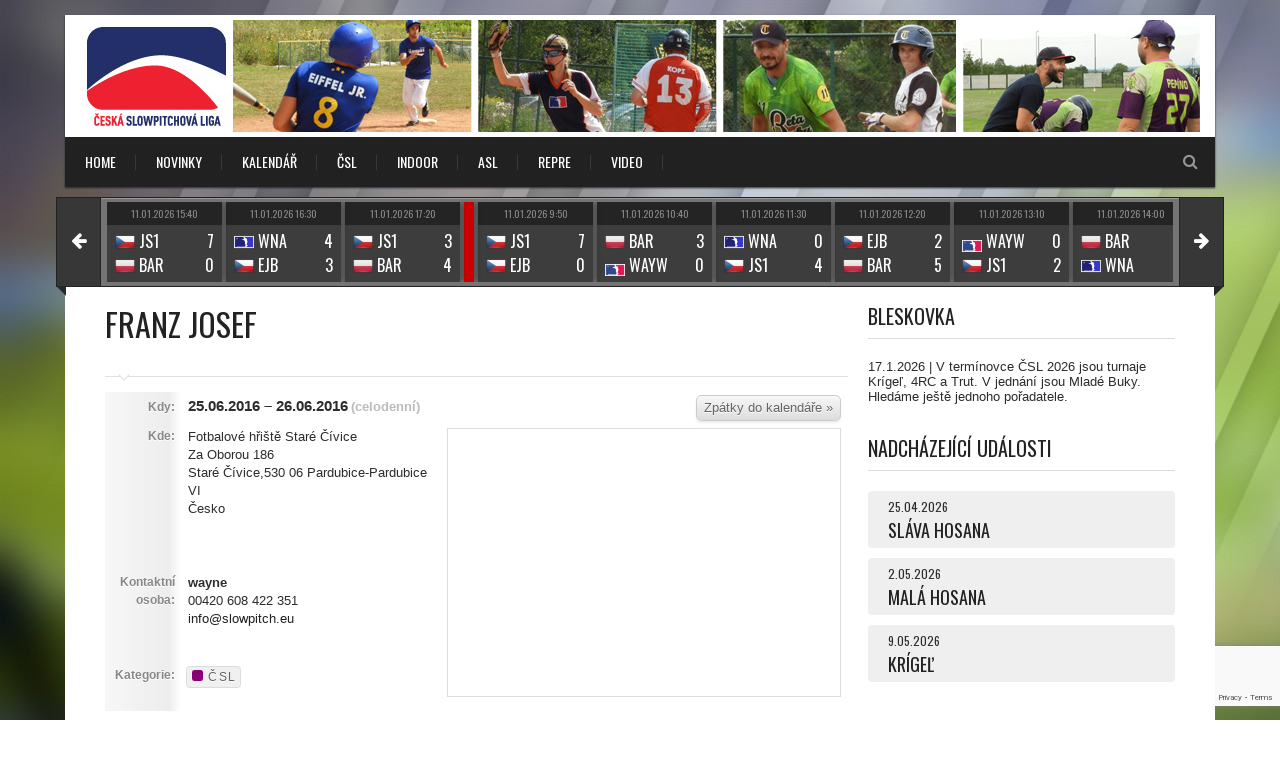

--- FILE ---
content_type: text/html; charset=UTF-8
request_url: https://www.slowpitch.eu/ai1ec_event/franz-josef-i-cup-2/?instance_id=
body_size: 17352
content:
<!DOCTYPE html>
<html lang="cs-CZ">
    <head>
    <meta http-equiv="Content-Type" content="text/html; charset=utf-8" />
    <meta charset="UTF-8" />
	<link rel="shortcut icon" href="" />
	
    <!--[if lt IE 9]><script src="//html5shiv.googlecode.com/svn/trunk/html5.js"></script><![endif]-->
	<title>FRANZ JOSEF &#8211; Slowpitch.eu</title>
<meta name="viewport" content="width=device-width, initial-scale=1.0, maximum-scale=1.0, user-scalable=0"><link rel='dns-prefetch' href='//www.google.com' />
<link rel='dns-prefetch' href='//s.w.org' />
<link rel="alternate" type="application/rss+xml" title="Slowpitch.eu &raquo; RSS zdroj" href="https://www.slowpitch.eu/feed/" />
<link rel="alternate" type="application/rss+xml" title="Slowpitch.eu &raquo; RSS komentářů" href="https://www.slowpitch.eu/comments/feed/" />
<link rel="alternate" type="application/rss+xml" title="Slowpitch.eu &raquo; RSS komentářů pro FRANZ JOSEF" href="https://www.slowpitch.eu/ai1ec_event/franz-josef-i-cup-2/?instance_id=/feed/" />
		<script type="text/javascript">
			window._wpemojiSettings = {"baseUrl":"https:\/\/s.w.org\/images\/core\/emoji\/11\/72x72\/","ext":".png","svgUrl":"https:\/\/s.w.org\/images\/core\/emoji\/11\/svg\/","svgExt":".svg","source":{"concatemoji":"https:\/\/www.slowpitch.eu\/wp-includes\/js\/wp-emoji-release.min.js?ver=5.0.3"}};
			!function(a,b,c){function d(a,b){var c=String.fromCharCode;l.clearRect(0,0,k.width,k.height),l.fillText(c.apply(this,a),0,0);var d=k.toDataURL();l.clearRect(0,0,k.width,k.height),l.fillText(c.apply(this,b),0,0);var e=k.toDataURL();return d===e}function e(a){var b;if(!l||!l.fillText)return!1;switch(l.textBaseline="top",l.font="600 32px Arial",a){case"flag":return!(b=d([55356,56826,55356,56819],[55356,56826,8203,55356,56819]))&&(b=d([55356,57332,56128,56423,56128,56418,56128,56421,56128,56430,56128,56423,56128,56447],[55356,57332,8203,56128,56423,8203,56128,56418,8203,56128,56421,8203,56128,56430,8203,56128,56423,8203,56128,56447]),!b);case"emoji":return b=d([55358,56760,9792,65039],[55358,56760,8203,9792,65039]),!b}return!1}function f(a){var c=b.createElement("script");c.src=a,c.defer=c.type="text/javascript",b.getElementsByTagName("head")[0].appendChild(c)}var g,h,i,j,k=b.createElement("canvas"),l=k.getContext&&k.getContext("2d");for(j=Array("flag","emoji"),c.supports={everything:!0,everythingExceptFlag:!0},i=0;i<j.length;i++)c.supports[j[i]]=e(j[i]),c.supports.everything=c.supports.everything&&c.supports[j[i]],"flag"!==j[i]&&(c.supports.everythingExceptFlag=c.supports.everythingExceptFlag&&c.supports[j[i]]);c.supports.everythingExceptFlag=c.supports.everythingExceptFlag&&!c.supports.flag,c.DOMReady=!1,c.readyCallback=function(){c.DOMReady=!0},c.supports.everything||(h=function(){c.readyCallback()},b.addEventListener?(b.addEventListener("DOMContentLoaded",h,!1),a.addEventListener("load",h,!1)):(a.attachEvent("onload",h),b.attachEvent("onreadystatechange",function(){"complete"===b.readyState&&c.readyCallback()})),g=c.source||{},g.concatemoji?f(g.concatemoji):g.wpemoji&&g.twemoji&&(f(g.twemoji),f(g.wpemoji)))}(window,document,window._wpemojiSettings);
		</script>
		<style type="text/css">
img.wp-smiley,
img.emoji {
	display: inline !important;
	border: none !important;
	box-shadow: none !important;
	height: 1em !important;
	width: 1em !important;
	margin: 0 .07em !important;
	vertical-align: -0.1em !important;
	background: none !important;
	padding: 0 !important;
}
</style>

<style type='text/css'>
	table.leaguemanager th { background-color: #dddddd }
</style><link rel='stylesheet' id='ai1ec-general-css'  href='https://www.slowpitch.eu/wp-content/plugins/all-in-one-event-calendar/css/general.css?ver=1' type='text/css' media='all' />
<link rel='stylesheet' id='ai1ec-event-css'  href='https://www.slowpitch.eu/wp-content/plugins/all-in-one-event-calendar/css/event.css?ver=1' type='text/css' media='all' />
<link rel='stylesheet' id='simple_tooltips_style-css'  href='https://www.slowpitch.eu/wp-content/plugins/simple-tooltips/zebra_tooltips.css?ver=5.0.3' type='text/css' media='all' />
<link rel='stylesheet' id='wp-block-library-css'  href='https://www.slowpitch.eu/wp-includes/css/dist/block-library/style.min.css?ver=5.0.3' type='text/css' media='all' />
<link rel='stylesheet' id='contact-form-7-css'  href='https://www.slowpitch.eu/wp-content/plugins/contact-form-7/includes/css/styles.css?ver=5.1.1' type='text/css' media='all' />
<link rel='stylesheet' id='rs-plugin-settings-css'  href='https://www.slowpitch.eu/wp-content/plugins/revslider/public/assets/css/settings.css?ver=5.2.5.3' type='text/css' media='all' />
<style id='rs-plugin-settings-inline-css' type='text/css'>
#rs-demo-id {}
</style>
<link rel='stylesheet' id='wp-polls-css'  href='https://www.slowpitch.eu/wp-content/plugins/wp-polls/polls-css.css?ver=2.75.2' type='text/css' media='all' />
<style id='wp-polls-inline-css' type='text/css'>
.wp-polls .pollbar {
	margin: 1px;
	font-size: 6px;
	line-height: 8px;
	height: 8px;
	background-image: url('https://www.slowpitch.eu/wp-content/plugins/wp-polls/images/default/pollbg.gif');
	border: 1px solid #c8c8c8;
}

</style>
<link rel='stylesheet' id='style_css-css'  href='https://www.slowpitch.eu/wp-content/themes/kingclub-theme/style.css?ver=5.0.3' type='text/css' media='all' />
<link rel='stylesheet' id='prettyPhoto_css-css'  href='https://www.slowpitch.eu/wp-content/themes/kingclub-theme/css/prettyphoto.css?ver=5.0.3' type='text/css' media='all' />
<link rel='stylesheet' id='bootstrap_css-css'  href='https://www.slowpitch.eu/wp-content/themes/kingclub-theme/css/bootstrap.css?ver=5.0.3' type='text/css' media='all' />
<link rel='stylesheet' id='font-awesome_css-css'  href='https://www.slowpitch.eu/wp-content/themes/kingclub-theme/css/font-awesome.css?ver=5.0.3' type='text/css' media='all' />
<link rel='stylesheet' id='mediaelement-css'  href='https://www.slowpitch.eu/wp-includes/js/mediaelement/mediaelementplayer-legacy.min.css?ver=4.2.6-78496d1' type='text/css' media='all' />
<link rel='stylesheet' id='wp-mediaelement-css'  href='https://www.slowpitch.eu/wp-includes/js/mediaelement/wp-mediaelement.min.css?ver=5.0.3' type='text/css' media='all' />
<link rel='stylesheet' id='responsive_css-css'  href='https://www.slowpitch.eu/wp-content/themes/kingclub-theme/css/responsive.css?ver=5.0.3' type='text/css' media='all' />
<link rel='stylesheet' id='dashicons-css'  href='https://www.slowpitch.eu/wp-includes/css/dashicons.min.css?ver=5.0.3' type='text/css' media='all' />
<link rel='stylesheet' id='thickbox-css'  href='https://www.slowpitch.eu/wp-includes/js/thickbox/thickbox.css?ver=5.0.3' type='text/css' media='all' />
<link rel='stylesheet' id='leaguemanager-css'  href='https://www.slowpitch.eu/wp-content/plugins/leaguemanager/style.css?ver=1.0' type='text/css' media='screen' />
<script type='text/javascript' src='https://www.slowpitch.eu/wp-includes/js/jquery/jquery.js?ver=1.12.4'></script>
<script type='text/javascript' src='https://www.slowpitch.eu/wp-includes/js/jquery/jquery-migrate.min.js?ver=1.4.1'></script>
<script type='text/javascript'>
/* <![CDATA[ */
var ai1ec_event = {"language":"cs"};
/* ]]> */
</script>
<script type='text/javascript' src='https://www.slowpitch.eu/wp-content/plugins/all-in-one-event-calendar/js/event.js?ver=1'></script>
<script type='text/javascript' src='https://www.slowpitch.eu/wp-content/plugins/revslider/public/assets/js/jquery.themepunch.tools.min.js?ver=5.2.5.3'></script>
<script type='text/javascript' src='https://www.slowpitch.eu/wp-content/plugins/revslider/public/assets/js/jquery.themepunch.revolution.min.js?ver=5.2.5.3'></script>
<script type='text/javascript'>
var mejsL10n = {"language":"cs","strings":{"mejs.install-flash":"Pou\u017e\u00edv\u00e1te prohl\u00ed\u017ee\u010d, kter\u00fd nem\u00e1 nainstalovan\u00fd nebo povolen\u00fd Flash Player. Zapn\u011bte Flash Player nebo si st\u00e1hn\u011bte nejnov\u011bj\u0161\u00ed verzi z adresy https:\/\/get.adobe.com\/flashplayer\/","mejs.fullscreen-off":"Zru\u0161it re\u017eim cel\u00e9 obrazovky","mejs.fullscreen-on":"Cel\u00e1 obrazovka","mejs.download-video":"St\u00e1hnout video","mejs.fullscreen":"Cel\u00e1 obrazovka","mejs.time-jump-forward":["Vp\u0159ed o 1 sekundu","Vp\u0159ed o %1 sekund"],"mejs.loop":"Ovl\u00e1d\u00e1n\u00ed opakov\u00e1n\u00ed","mejs.play":"P\u0159ehr\u00e1t","mejs.pause":"Pozastavit","mejs.close":"Zav\u0159\u00edt","mejs.time-slider":"\u010casov\u00fd posuvn\u00edk","mejs.time-help-text":"Pou\u017eit\u00edm \u0161ipek vlevo\/vpravo se posunete o jednu sekundu, \u0161ipkami nahoru\/dol\u016f se posunete o deset sekund.","mejs.time-skip-back":["Zp\u011bt on 1 sekundu","Vr\u00e1tit se zp\u011bt o %1 sekund"],"mejs.captions-subtitles":"Titulky","mejs.captions-chapters":"Kapitoly","mejs.none":"Nic","mejs.mute-toggle":"Ovl\u00e1d\u00e1n\u00ed zvuku","mejs.volume-help-text":"Pou\u017eit\u00edm \u0161ipek nahoru\/dol\u016f zv\u00fd\u0161\u00edte nebo sn\u00ed\u017e\u00edte \u00farove\u0148 hlasitosti.","mejs.unmute":"Zapnout zvuk","mejs.mute":"Ztlumit","mejs.volume-slider":"Ovl\u00e1d\u00e1n\u00ed hlasitosti","mejs.video-player":"Video p\u0159ehr\u00e1va\u010d","mejs.audio-player":"Audio p\u0159ehr\u00e1va\u010d","mejs.ad-skip":"P\u0159esko\u010dit reklamu","mejs.ad-skip-info":["P\u0159esko\u010dit na video budete moci za 1 sekundu","P\u0159esko\u010dit na video budete moci za %1 sekund"],"mejs.source-chooser":"V\u00fdb\u011br zdroje","mejs.stop":"Zastavit","mejs.speed-rate":"Rychlost","mejs.live-broadcast":"\u017div\u011b","mejs.afrikaans":"Afrik\u00e1n\u0161tina","mejs.albanian":"Alb\u00e1n\u0161tina","mejs.arabic":"Arab\u0161tina","mejs.belarusian":"B\u011bloru\u0161tina","mejs.bulgarian":"Bulhar\u0161tina","mejs.catalan":"Katal\u00e1n\u0161tina","mejs.chinese":"\u010c\u00edn\u0161tina","mejs.chinese-simplified":"\u010c\u00edn\u0161tina (zjednodu\u0161en\u00e1)","mejs.chinese-traditional":"\u010c\u00edn\u0161tina (tradi\u010dn\u00ed)","mejs.croatian":"Chorvat\u0161tina","mejs.czech":"\u010ce\u0161tina","mejs.danish":"D\u00e1n\u0161tina","mejs.dutch":"Holand\u0161tina","mejs.english":"Angli\u010dtina","mejs.estonian":"Eston\u0161tina","mejs.filipino":"Filip\u00edn\u0161tina","mejs.finnish":"Dokon\u010dit","mejs.french":"Francou\u017e\u0161tina","mejs.galician":"Galicij\u0161tina","mejs.german":"N\u011bm\u010dina","mejs.greek":"\u0158e\u010dtina","mejs.haitian-creole":"Haitsk\u00e1 kreol\u0161tina","mejs.hebrew":"Hebrej\u0161tina","mejs.hindi":"Hind\u0161tina","mejs.hungarian":"Ma\u010far\u0161tina","mejs.icelandic":"Island\u0161tina","mejs.indonesian":"Indon\u00e9\u0161tina","mejs.irish":"Ir\u0161tina","mejs.italian":"Ital\u0161tina","mejs.japanese":"Japon\u0161tina","mejs.korean":"Korej\u0161tina","mejs.latvian":"Loty\u0161tina","mejs.lithuanian":"Litev\u0161tina","mejs.macedonian":"Makedon\u0161tina","mejs.malay":"Malaj\u0161tina","mejs.maltese":"Malt\u0161tina","mejs.norwegian":"Nor\u0161tina","mejs.persian":"Per\u0161tina","mejs.polish":"Pol\u0161tina","mejs.portuguese":"Portugal\u0161tina","mejs.romanian":"Rumun\u0161tina","mejs.russian":"Ru\u0161tina","mejs.serbian":"Srb\u0161tina","mejs.slovak":"Sloven\u0161tina","mejs.slovenian":"Slovin\u0161tina","mejs.spanish":"\u0160pan\u011bl\u0161tina","mejs.swahili":"Svahil\u0161tina","mejs.swedish":"\u0160v\u00e9d\u0161tina","mejs.tagalog":"Tagal\u0161tina","mejs.thai":"Thaj\u0161tina","mejs.turkish":"Ture\u010dtina","mejs.ukrainian":"Ukrajin\u0161tina","mejs.vietnamese":"Vietnam\u0161tina","mejs.welsh":"Vel\u0161tina","mejs.yiddish":"Jidi\u0161"}};
</script>
<script type='text/javascript' src='https://www.slowpitch.eu/wp-includes/js/mediaelement/mediaelement-and-player.min.js?ver=4.2.6-78496d1'></script>
<script type='text/javascript' src='https://www.slowpitch.eu/wp-includes/js/mediaelement/mediaelement-migrate.min.js?ver=5.0.3'></script>
<script type='text/javascript'>
/* <![CDATA[ */
var _wpmejsSettings = {"pluginPath":"\/wp-includes\/js\/mediaelement\/","classPrefix":"mejs-","stretching":"responsive"};
/* ]]> */
</script>
<script type='text/javascript' src='https://www.slowpitch.eu/wp-content/themes/kingclub-theme/scripts/frontend/functions.js?ver=5.0.3'></script>
<link rel='https://api.w.org/' href='https://www.slowpitch.eu/wp-json/' />
<link rel="EditURI" type="application/rsd+xml" title="RSD" href="https://www.slowpitch.eu/xmlrpc.php?rsd" />
<link rel="wlwmanifest" type="application/wlwmanifest+xml" href="https://www.slowpitch.eu/wp-includes/wlwmanifest.xml" /> 
<link rel='prev' title='DOMAŽLICKÝ OTVÍRÁK' href='https://www.slowpitch.eu/ai1ec_event/domazlicky-otvirak-4/?instance_id=' />
<link rel='next' title='MALÁ HOSANA' href='https://www.slowpitch.eu/ai1ec_event/mala-hosana/?instance_id=' />
<meta name="generator" content="WordPress 5.0.3" />
<link rel='shortlink' href='https://www.slowpitch.eu/?p=6107' />
<link rel="alternate" type="application/json+oembed" href="https://www.slowpitch.eu/wp-json/oembed/1.0/embed?url=https%3A%2F%2Fwww.slowpitch.eu%2Fai1ec_event%2Ffranz-josef-i-cup-2%2F%3Finstance_id%3D" />
<link rel="alternate" type="text/xml+oembed" href="https://www.slowpitch.eu/wp-json/oembed/1.0/embed?url=https%3A%2F%2Fwww.slowpitch.eu%2Fai1ec_event%2Ffranz-josef-i-cup-2%2F%3Finstance_id%3D&#038;format=xml" />
<script type='text/javascript' src='https://www.slowpitch.eu/wp-includes/js/tw-sack.min.js?ver=1.6.1'></script>
<script type='text/javascript'>
/* <![CDATA[ */
var thickboxL10n = {"next":"N\u00e1sleduj\u00edc\u00ed >","prev":"< P\u0159edchoz\u00ed","image":"Obr\u00e1zek","of":"z celkem","close":"Zav\u0159\u00edt","noiframes":"Tato funkce WordPressu vy\u017eaduje pou\u017eit\u00ed vnit\u0159n\u00edch r\u00e1m\u016f (iframe), kter\u00e9 v\u0161ak patrn\u011b nem\u00e1te povoleny nebo je v\u00e1\u0161 prohl\u00ed\u017ee\u010d v\u016fbec nepodporuje.","loadingAnimation":"https:\/\/www.slowpitch.eu\/wp-includes\/js\/thickbox\/loadingAnimation.gif"};
/* ]]> */
</script>
<script type='text/javascript' src='https://www.slowpitch.eu/wp-includes/js/thickbox/thickbox.js?ver=3.1-20121105'></script>
<script type='text/javascript' src='https://www.slowpitch.eu/wp-content/plugins/leaguemanager/leaguemanager.js?ver=3.7'></script>
		<script type="text/javascript">
		//<![CDATA[
		LeagueManagerAjaxL10n = {
			blogUrl: "https://www.slowpitch.eu", pluginPath: "/data/web/virtuals/37744/virtual/www/domains/slowpitch.eu/wp-content/plugins/leaguemanager", pluginUrl: "https://www.slowpitch.eu/wp-content/plugins/leaguemanager", requestUrl: "https://www.slowpitch.eu/wp-content/plugins/leaguemanager/ajax.php", Edit: "Upravit", Post: "Příspěvek", Save: "Uložit", Cancel: "Zrušit", pleaseWait: "Please wait...", Revisions: "Page Revisions", Time: "Insert time", Options: "Možnosti", Delete: "Delete"
	 	}
		//]]>
		</script>
				<style type="text/css">.recentcomments a{display:inline !important;padding:0 !important;margin:0 !important;}</style>
		<meta name="generator" content="Powered by Slider Revolution 5.2.5.3 - responsive, Mobile-Friendly Slider Plugin for WordPress with comfortable drag and drop interface." />
		<style type="text/css" id="wp-custom-css">
			.ai1ec-agenda-widget-view{overflow:unset}
.top-head{padding:5px 0px}
.rich_editor_text p img.size-full{width:auto}
#ai1ec-container .rich_editor_text ul, #ai1ec-container .rich_editor_text li {float:left}
.page-template-turnaje-php .event.event-listing article,.page-template-liga-php .event.event-listing article,.page-template-zimni-liga-php .event.event-listing article,.page-template-asl-liga-php .event.event-listing article,.page-template-asl2-liga-php .event.event-listing article  {padding: 5px 15px}
@media (max-width: 480px) {
.table tbody tr td {
    float: none;
}
	.table > thead > tr > th {text-align:left}
}
.px-section-title a {color:#fff}
.event.event-listing article .text {padding:0px}
.category-novinky .pix-page-title, .category-reprezentace .pix-page-title, .category-video .pix-page-title, .none, .ai1ec-subscribe, .ai1ec-subscribe-google {display:none !important;}
.match-result {text-align:right; font-family: 'Oswald', sans-serif}
table > thead > tr > th, table > tbody > tr > th, table > tfoot > tr > th, table > thead > tr > td, table > tbody > tr > td, table > tfoot > tr > td {border:none; line-height:1.8}
.score, .num {vertical-align: middle; text-align:center !important}
.table tbody tr td {font-family:Oswald, sans-serif; font-size:14px; font-weight:normal}
#wrappermain-pix.wrapper_boxed {margin-top:15px}
.ai1ec-agenda-widget-view .event.event-listing article {padding:5px 20px}
.ai1ec-agenda-widget-view .event.event-listing article .calendar-date {float:none}
.ai1ec-agenda-widget-view .blog-bottom {float:none}
.ai1ec-agenda-widget-view .blog-bottom:before {content:none}
.ai1ec-agenda-widget-view .blog-bottom {border: none}
.ai1ec-agenda-widget-view .event-listing article .text .pix-post-title {margin:0;}
.featured {list-style:none}		</style>
		<!-- Global site tag (gtag.js) - Google Analytics -->
	<script async src="https://www.googletagmanager.com/gtag/js?id=UA-28122220-1"></script>
	<script>
	  window.dataLayer = window.dataLayer || [];
	  function gtag(){dataLayer.push(arguments);}
	  gtag('js', new Date());

	  gtag('config', 'UA-28122220-1');
	</script>

    </head>
	<body class="ai1ec_event-template-default single single-ai1ec_event postid-6107" style="background:url(https://www.slowpitch.eu/wp-content/themes/kingclub-theme/images/background/bg7.png) no-repeat   	fixed" style="background: url(https://www.slowpitch.eu/wp-content/themes/kingclub-theme/images/pattern/pattern11.png)"  >
 				<style type="text/css">
		.pix-colr, .pix-colrhvr:hover,.price-table article:hover h3,.breadcrumbs ul li.pix-active,#footer p a:hover,.is-countdown span:before,.pagination .active,
/* New Clases Add*/.event-listing article:hover .text .pix-post-title a,.cs-post-title a,.pagination .active,.blog-medium-options li a,.is-countdown span,.widget ul li:hover a { color:#cc0000 !important;
		}
		.pix-bgcolr,.pix-bgcolrhvr:hover,nav.navigation > ul > li > a:before,.cart-sec span,.navigation ul ul li:hover > a,.navigation ul > li.current-menu-item > a,
		.navigation ul ul li.current-menu-item > a,.price-table article:hover .pix-price-box, .event.evevt-listing article:hover .text .btn-boobked, .match-result.match-lost p,.event.event-listing.event-listing-v2 article:hover,.cycle-pager-active,.widget .tagcloud a:hover, .event.event-listing article:hover .text .btn-boobked, .flex-direction-nav li a:hover /**/, .our-team-sec article:hover figure figcaption .pix-post-title a,.footer-widget .widget_newsletter .error,.news-section article:hover .text,.password_protected form input[type="submit"],.team-vertical article figcaption .caption h2,
#respond form input[type="submit"],#wp-calendar caption,.gallery ul li figure figcaption a,.woocommerce-pagination ul li a:hover,.woocommerce-pagination ul li span,.woocommerce-tabs .tabs .active a, span.match-category.cat-neutral, .event.event-listing article:hover .text .btn,.widget_search form input[type="submit"], .woocommerce .button,.onsale,.gallery ul li:hover .text,.footer-icons .followus a:hover,
/* New Clases Add*/.searchform button,.tabs.horizontal .nav-tabs li.active a,p.stars span a.active,.event.event-listing.event-listing-v2 .btn-viewall,.featured-title,
.pix-feature article .blog-bottom .btn,.pix-feature .featured,.blog-vertical .tab-content header.pix-heading-title h2,header #lang_sel a:hover, header #lang_sel ul ul a:hover,
.post-tags a:hover,.blog-vertical header.pix-heading-title h2,.pix-tittle,nav.navigation > ul > li:hover > a, nav.navigation > ul > li.current-menu-ancestor > a,.table tbody tr:hover,.widget_newsletter label .btn{
			background-color:#cc0000 !important;
		}
		.pix-bdrcolr ,.tabs.horizontal .nav-tabs li.active,.address-info .text,.subtitle h1,.about-us article .text,blockquote,
		.pagination > ul > li > a:before,.pagination > ul > li > a:before,.pagination > ul > li > span.active:before,.footer-icons .followus a:hover{
			border-color:#cc0000 !important;
		}
		#banner .flexslider figcaption .pix-desc h3 span {
		   box-shadow: -10px  0 0 #cc0000,10px  0 0 #cc0000 !important; 
 		}
		.our-team-sec article:hover figure figcaption .pix-post-title a{
			 box-shadow: -10px  0 0 #cc0000,10px  0 0 #cc0000 !important;   
		}
		header#header .top-head{
			background-color: !important;
		}
		nav.navigation > ul > li > a
		{
			color:#ffffff !important;
		}
		header #mainheader{
			background-color: !important;
		}
		.sliderpagination ul li:before{
			border-color: transparent #cc0000 !important;
		}
		.footer-widget .widget_newsletter .error:before{
			border-top-color: #cc0000 !important;
		}
		</style>
				<div id="wrappermain-pix" class="wrapper wrapper_boxed">
		<!-- Header Start -->
        <header id="header">
            <!-- Top Head Start -->
            <div class="top-head">
            	<div class="container">
                    <!-- Logo -->
                    <div class="logo">
                                    <a href="https://www.slowpitch.eu">
                <img src="https://www.slowpitch.eu/wp-content/uploads/uni-2020-web.jpg"  style="width:1120px; height:112px" 
                     alt="Slowpitch.eu" />
            </a>
                                </div>
                    <!-- Logo Close -->
                                    </div>
            </div>
            <!-- Top Head End -->
            <div id="mainheader">
                <div class="container">
                    <!-- Right Header -->
                    <nav class="navigation">
                    	<a class="cs-click-menu"><i class="fa fa-bars"></i></a>
                        <ul id="menus"><li id="menu-item-10116" class="menu-item menu-item-type-post_type menu-item-object-page menu-item-home menu-item-10116"><a href="https://www.slowpitch.eu/">Home</a></li>
<li id="menu-item-10174" class="menu-item menu-item-type-taxonomy menu-item-object-category menu-item-10174"><a title="NEWS" href="https://www.slowpitch.eu/category/novinky/">NOVINKY</a></li>
<li id="menu-item-10235" class="menu-item menu-item-type-post_type menu-item-object-page menu-item-10235"><a href="https://www.slowpitch.eu/schedule/">KALENDÁŘ</a></li>
<li id="menu-item-10350" class="menu-item menu-item-type-post_type menu-item-object-page menu-item-10350"><a href="https://www.slowpitch.eu/league/">ČSL</a></li>
<li id="menu-item-10353" class="menu-item menu-item-type-post_type menu-item-object-page menu-item-10353"><a href="https://www.slowpitch.eu/indoor/">INDOOR</a></li>
<li id="menu-item-10357" class="menu-item menu-item-type-post_type menu-item-object-page menu-item-10357"><a href="https://www.slowpitch.eu/asl/">ASL</a></li>
<li id="menu-item-10948" class="menu-item menu-item-type-post_type menu-item-object-page menu-item-10948"><a href="https://www.slowpitch.eu/repre/">REPRE</a></li>
<li id="menu-item-10236" class="menu-item menu-item-type-taxonomy menu-item-object-category menu-item-10236"><a href="https://www.slowpitch.eu/category/video/">VIDEO</a></li>
</ul>                    </nav>
                    
                    <div class="rightheader">
                            
                                    <!-- Search Section -->    
                                    <div class="searcharea">
                                        <a class="btnsearch" href="#searchbox">
                                            <i class="fa fa-search"></i>
                                        </a>
                                    </div>
                                    <!-- Search Section Close--> 
                                                                     </div>
                    <!-- Right Header Close --> 
                                               <div id="searcharea">
                            <div class="searchform">
                                            <form id="searchform" method="get" action="https://www.slowpitch.eu"  role="search">
                <button> <i class="fa fa-search"></i></button>
                <input name="s" id="searchinput" value="Search for:" type="text" />
            </form>
                                           </div>
                        </div>
                                            </div>
            </div>
        </header>
    <!-- Header Close -->
    <div class="clear"></div>
    <div id="main">
        <!-- Inner Main -->
        <div id="innermain">
                                 <div id="carouselarea">
                        <div class="container">
                            <div class="news-carousel">

                                <div class="center">
                                    <span class="cycle-prev" id="cycle-next"><i class="fa fa-arrow-left"></i></span>
                                    <span class="cycle-next" id="cycle-prev"><i class="fa fa-arrow-right"></i></span>
                                </div>

                                <div class="cycle-slideshow news-section"
                                     data-cycle-fx="carousel"
									 data-cycle-allow-wrap=true
									 data-cycle-carousel-visible="0"
									 data-cycle-starting-slide="0"
									 data-cycle-carousel-fluid=true
                                     data-cycle-carousel-visible=NO GAMES NOW                                     data-cycle-next="#cycle-prev"
                                     data-cycle-prev="#cycle-next"
                                     data-cycle-slides="> article"
                                     data-cycle-timeout="0"
									>
                                                                                 <article>
                                            <time datetime="11-01-2026 15:40">11.01.2026 15:40</time>
                                            <div style="text-align: center;">

                                                
                                                    <div class="match-result" style="padding-top: 4px;padding-left: 8px; padding-right: 8px;vertical-align: middle;">
                                                        <a>
                                                                                                                            <span>
																    <img style="vertical-align: sub;" src="https://www.slowpitch.eu/wp-content/plugins/leaguemanager/images/flag/CZ.ico" width=20>                                                                    JS1                                                                    <big>7</big>
                                                                    <br/>
                                                                </span>
                                                                                                                                                                                        <span>
																    <img style="vertical-align: sub;" src="https://www.slowpitch.eu/wp-content/plugins/leaguemanager/images/flag/PL.ico" width=20>                                                                    BAR                                                                    <big>0</big>
                                                                </span>
                                                                                                                    </a>
                                                    </div>

                                                                                            </div>
                                        </article>
                                                                            <article>
                                            <time datetime="11-01-2026 16:30">11.01.2026 16:30</time>
                                            <div style="text-align: center;">

                                                
                                                    <div class="match-result" style="padding-top: 4px;padding-left: 8px; padding-right: 8px;vertical-align: middle;">
                                                        <a>
                                                                                                                            <span>
																    <img style="vertical-align: sub;" src="https://www.slowpitch.eu/wp-content/plugins/leaguemanager/images/flag/W7.ico" width=20>                                                                    WNA                                                                    <big>4</big>
                                                                    <br/>
                                                                </span>
                                                                                                                                                                                        <span>
																    <img style="vertical-align: sub;" src="https://www.slowpitch.eu/wp-content/plugins/leaguemanager/images/flag/CZ.ico" width=20>                                                                    EJB                                                                    <big>3</big>
                                                                </span>
                                                                                                                    </a>
                                                    </div>

                                                                                            </div>
                                        </article>
                                                                            <article>
                                            <time datetime="11-01-2026 17:20">11.01.2026 17:20</time>
                                            <div style="text-align: center;">

                                                
                                                    <div class="match-result" style="padding-top: 4px;padding-left: 8px; padding-right: 8px;vertical-align: middle;">
                                                        <a>
                                                                                                                            <span>
																    <img style="vertical-align: sub;" src="https://www.slowpitch.eu/wp-content/plugins/leaguemanager/images/flag/CZ.ico" width=20>                                                                    JS1                                                                    <big>3</big>
                                                                    <br/>
                                                                </span>
                                                                                                                                                                                        <span>
																    <img style="vertical-align: sub;" src="https://www.slowpitch.eu/wp-content/plugins/leaguemanager/images/flag/PL.ico" width=20>                                                                    BAR                                                                    <big>4</big>
                                                                </span>
                                                                                                                    </a>
                                                    </div>

                                                                                            </div>
                                        </article>
                                    											<article style="width: 10px; background-color: #cc0000;">
												<div></div>
											</article>
										                                           <article>
                                            <time datetime="11-01-2026 9:50">11.01.2026 9:50</time>
                                            <div style="text-align: center;">

                                                
                                                    <div class="match-result" style="padding-top: 4px;padding-left: 8px; padding-right: 8px;vertical-align: middle;">
                                                        <a>
                                                                                                                            <span>
																    <img style="vertical-align: sub;" src="https://www.slowpitch.eu/wp-content/plugins/leaguemanager/images/flag/CZ.ico" width=20>                                                                    JS1                                                                    <big>7</big>
                                                                    <br/>
                                                                </span>
                                                                                                                                                                                        <span>
																    <img style="vertical-align: sub;" src="https://www.slowpitch.eu/wp-content/plugins/leaguemanager/images/flag/CZ.ico" width=20>                                                                    EJB                                                                    <big>0</big>
                                                                </span>
                                                                                                                    </a>
                                                    </div>

                                                                                            </div>
                                        </article>
                                                                            <article>
                                            <time datetime="11-01-2026 10:40">11.01.2026 10:40</time>
                                            <div style="text-align: center;">

                                                
                                                    <div class="match-result" style="padding-top: 4px;padding-left: 8px; padding-right: 8px;vertical-align: middle;">
                                                        <a>
                                                                                                                            <span>
																    <img style="vertical-align: sub;" src="https://www.slowpitch.eu/wp-content/plugins/leaguemanager/images/flag/PL.ico" width=20>                                                                    BAR                                                                    <big>3</big>
                                                                    <br/>
                                                                </span>
                                                                                                                                                                                        <span>
																    <img style="vertical-align: sub;" src="https://www.slowpitch.eu/wp-content/plugins/leaguemanager/images/flag/W0.ico" width=20>                                                                    WAYW                                                                    <big>0</big>
                                                                </span>
                                                                                                                    </a>
                                                    </div>

                                                                                            </div>
                                        </article>
                                                                            <article>
                                            <time datetime="11-01-2026 11:30">11.01.2026 11:30</time>
                                            <div style="text-align: center;">

                                                
                                                    <div class="match-result" style="padding-top: 4px;padding-left: 8px; padding-right: 8px;vertical-align: middle;">
                                                        <a>
                                                                                                                            <span>
																    <img style="vertical-align: sub;" src="https://www.slowpitch.eu/wp-content/plugins/leaguemanager/images/flag/W7.ico" width=20>                                                                    WNA                                                                    <big>0</big>
                                                                    <br/>
                                                                </span>
                                                                                                                                                                                        <span>
																    <img style="vertical-align: sub;" src="https://www.slowpitch.eu/wp-content/plugins/leaguemanager/images/flag/CZ.ico" width=20>                                                                    JS1                                                                    <big>4</big>
                                                                </span>
                                                                                                                    </a>
                                                    </div>

                                                                                            </div>
                                        </article>
                                                                            <article>
                                            <time datetime="11-01-2026 12:20">11.01.2026 12:20</time>
                                            <div style="text-align: center;">

                                                
                                                    <div class="match-result" style="padding-top: 4px;padding-left: 8px; padding-right: 8px;vertical-align: middle;">
                                                        <a>
                                                                                                                            <span>
																    <img style="vertical-align: sub;" src="https://www.slowpitch.eu/wp-content/plugins/leaguemanager/images/flag/CZ.ico" width=20>                                                                    EJB                                                                    <big>2</big>
                                                                    <br/>
                                                                </span>
                                                                                                                                                                                        <span>
																    <img style="vertical-align: sub;" src="https://www.slowpitch.eu/wp-content/plugins/leaguemanager/images/flag/PL.ico" width=20>                                                                    BAR                                                                    <big>5</big>
                                                                </span>
                                                                                                                    </a>
                                                    </div>

                                                                                            </div>
                                        </article>
                                                                            <article>
                                            <time datetime="11-01-2026 13:10">11.01.2026 13:10</time>
                                            <div style="text-align: center;">

                                                
                                                    <div class="match-result" style="padding-top: 4px;padding-left: 8px; padding-right: 8px;vertical-align: middle;">
                                                        <a>
                                                                                                                            <span>
																    <img style="vertical-align: sub;" src="https://www.slowpitch.eu/wp-content/plugins/leaguemanager/images/flag/W0.ico" width=20>                                                                    WAYW                                                                    <big>0</big>
                                                                    <br/>
                                                                </span>
                                                                                                                                                                                        <span>
																    <img style="vertical-align: sub;" src="https://www.slowpitch.eu/wp-content/plugins/leaguemanager/images/flag/CZ.ico" width=20>                                                                    JS1                                                                    <big>2</big>
                                                                </span>
                                                                                                                    </a>
                                                    </div>

                                                                                            </div>
                                        </article>
                                                                            <article>
                                            <time datetime="11-01-2026 14:00">11.01.2026 14:00</time>
                                            <div style="text-align: center;">

                                                
                                                    <div class="match-result" style="padding-top: 4px;padding-left: 8px; padding-right: 8px;vertical-align: middle;">
                                                        <a>
                                                                                                                            <span>
																    <img style="vertical-align: sub;" src="https://www.slowpitch.eu/wp-content/plugins/leaguemanager/images/flag/PL.ico" width=20>                                                                    BAR                                                                    <big>8</big>
                                                                    <br/>
                                                                </span>
                                                                                                                                                                                        <span>
																    <img style="vertical-align: sub;" src="https://www.slowpitch.eu/wp-content/plugins/leaguemanager/images/flag/W7.ico" width=20>                                                                    WNA                                                                    <big>1</big>
                                                                </span>
                                                                                                                    </a>
                                                    </div>

                                                                                            </div>
                                        </article>
                                                                            <article>
                                            <time datetime="11-01-2026 14:50">11.01.2026 14:50</time>
                                            <div style="text-align: center;">

                                                
                                                    <div class="match-result" style="padding-top: 4px;padding-left: 8px; padding-right: 8px;vertical-align: middle;">
                                                        <a>
                                                                                                                            <span>
																    <img style="vertical-align: sub;" src="https://www.slowpitch.eu/wp-content/plugins/leaguemanager/images/flag/CZ.ico" width=20>                                                                    EJB                                                                    <big>1</big>
                                                                    <br/>
                                                                </span>
                                                                                                                                                                                        <span>
																    <img style="vertical-align: sub;" src="https://www.slowpitch.eu/wp-content/plugins/leaguemanager/images/flag/W0.ico" width=20>                                                                    WAYW                                                                    <big>6</big>
                                                                </span>
                                                                                                                    </a>
                                                    </div>

                                                                                            </div>
                                        </article>
                                                                    </div>
                            </div>
                        </div>
                    </div>
                                             <div class="container">
                <div class="row">
					                 
                              <!--Left Sidebar Starts-->

		<!--Left Sidebar End-->
    <div class="col-md-9" >
    	<div class="subtitle"><h1 class="pix-page-title px-single-page-title">FRANZ JOSEF</h1></div>		<div class="blog blog_detail">
            <article>
                                <div class="pix-content-wrap">
                    <div class="detail_text rich_editor_text">
                                <ul class="post-options">
                                            </ul>
                                <a name="ai1ec-event"></a>
<table class="ai1ec-full-event ai1ec-single-event ai1ec-event-id-6107 ai1ec-allday">
	<tbody>
		<tr>
			<th scope="row" class="ai1ec-time">Kdy:</th>
			<td colspan="2" class="ai1ec-time">
				<a class="ai1ec-button ai1ec-calendar-link" href="https://www.slowpitch.eu/kalendar/?ai1ec_page_offset=-10&ai1ec_active_event=6107">
					Zpátky do kalendáře »				</a>
				25.06.2016 – 26.06.2016<span class="ai1ec-allday-label">(celodenní)</span>			</td>
		</tr>
				<tr>
			<th scope="row" class="ai1ec-location ">Kde:</th>
			<td class="ai1ec-location ">Fotbalové hřiště Staré Čívice<br />
Za Oborou 186<br />
Staré Čívice,530 06 Pardubice-Pardubice VI<br />
Česko<br />
</td>
			<td rowspan="5" class="ai1ec-map ai1ec-has-map">
				<div class="ai1ec-gmap-container">
	<div id="mapa" style="width:100%; height:20em;"></div>
	<script src="https://api.mapy.cz/loader.js"></script>
	<script>Loader.load()</script>
	<script type="text/javascript">
		new SMap.Geocoder("Za Oborou 186, Staré Čívice, 530 06 Pardubice-Pardubice VI, Česko", odpoved);

		function odpoved(geocoder) { /* Odpověď */
			if (!geocoder.getResults()[0].results.length) {
				//alert("Tohle neznáme.");
				return;
			}
    
			var vysledky = geocoder.getResults()[0].results;
			
			var stred = SMap.Coords.fromWGS84( vysledky[0].coords.toWGS84(2)[0], vysledky[0].coords.toWGS84(2)[1]);
			var mapa = new SMap(JAK.gel("mapa"), stred, 15);
			mapa.addDefaultLayer(SMap.DEF_BASE).enable();
			mapa.addDefaultControls();	 

			var layer = new SMap.Layer.Marker();
            mapa.addLayer(layer);
            layer.enable();

			//var card = new SMap.Card();
			//card.getHeader().innerHTML = "<strong>Nadpis</strong>";
			//card.getBody().innerHTML = "Ahoj, já jsem <em>obsah vizitky</em>!";

			var options = { 
				title: "Fotbalové hřiště Staré Čívice"
			};
			var marker = new SMap.Marker(stred, "myMarker", options);
			//marker.decorate(SMap.Marker.Feature.Card, card);
			layer.addMarker(marker);     

			//var c = new SMap.Control.Pointer(options);	
			//c.setCoords(stred,true);
			//mapa.addControl(c);      
		}

	</script>
</div>
				  				<a class="ai1ec-button ai1ec-subscribe"
  					href="https://www.slowpitch.eu/?plugin=all-in-one-event-calendar&amp;controller=ai1ec_exporter_controller&amp;action=export_events&amp;cb=821270794&amp;ai1ec_post_ids=6107"
  					title="Přidej tuto událost do svého oblíbeného programu (iCal, Outlook, atd.)" />
  					✔ Přidat do kalendáře</a>
  				<a class="ai1ec-button ai1ec-subscribe-google" target="_blank"
  					href="http://www.google.com/calendar/render?cid=https%3A%2F%2Fwww.slowpitch.eu%2F%3Fplugin%3Dall-in-one-event-calendar%26controller%3Dai1ec_exporter_controller%26action%3Dexport_events%26cb%3D821270794%26ai1ec_post_ids%3D6107"
  					title="Přidej tuto událost do svého Google kalendáře" />
  					<img src="https://www.slowpitch.eu/wp-content/plugins/all-in-one-event-calendar/img/google-calendar.png" />
  					Přidat do Google kalendáře  				</a>
							</td>
		</tr>
		<tr>
					</tr>
		<tr>
							<th scope="row" class="ai1ec-contact">Kontaktní osoba:</th>
				<td class="ai1ec-contact"><strong>wayne</strong><br />00420 608 422 351<br /><a href="mailto:info@slowpitch.eu">info@slowpitch.eu</a></td>
					</tr>
		<tr>
							<th scope="row" class="ai1ec-categories">Kategorie:</th>
				<td class="ai1ec-categories"><a class="ai1ec-category ai1ec-term-id-6" title="Turnaje, jenž jsou součástí ligy" href="https://www.slowpitch.eu/kalendar/?ai1ec_cat_ids=6"><div class="ai1ec-category-color" style="background:#880077" title="ČSL"></div> ČSL</a></td>
					</tr>
		<tr>
					</tr>
		<tr>
			<th scope="row" class="ai1ec-tags">
							</th>
			<td class="ai1ec-tags"></td>
		</tr>
	</tbody>
</table><p><img class="size-full wp-image-4584 alignnone" alt="WW_LOGO_ECHT_W_150" src="https://www.slowpitch.eu/wp-content/uploads/WW_LOGO_ECHT_W_150.png" width="150" height="88" /></p>
<p>pořadatel: <strong>Wayne&#8217;s World</strong><br />
web: <a title="Wayne's World" href="http://www.waynes.cz" target="_blank">www.waynes.cz</a></p>
<p>počet hřišť: 2<br />
maximální počet týmů: 10</p>
<p>homerun: 84m<br />
výška HR: plotu 0 m<br />
počet HR na zápas: 5<br />
rozhodčí zajišťují týmy</p>
<p>šatny: ano<br />
WC: ano<br />
sprchy: ano<br />
občerstvení na hřišti: ano</p>
<p>sobotní večírek: ano, na hřišti</p>
<p><strong>tipy na ubytování</strong><br />
Ubytování je možné na hřišti ve stanech.<br />
Hotel Trim (<a href="http://www.hosteltrim.cz" target="_blank">www.hosteltrim.cz</a>)<br />
Pro fajnofky zajistí pořadatelé případně i něco jiného.</p>
<p>Pro přihlášení na turnaj kontaktujte pořadatele a vedoucího České slowpitchové ligy (<a href="&quot;mailto:info@slowpitch.eu">info@slowpitch.eu</a>) do 15.6.2016.</p>
<p>Partnerem turnaje je Hostel Trim Pardubice<br />
<a title="Hostel Trim" href="http://www.hosteltrim.cz" target="_blank"><img class="size-full wp-image-2823 alignnone" title="Hostel Trim" alt="Hostel Trim" src="https://www.slowpitch.eu/wp-content/uploads/hosteltrim.jpg" width="119" height="69" /></a></p>
<p><strong>Přihlášené týmy</strong><br />
1. Vampiers Merklín<br />
2. Wayne&#8217;s World<br />
3. Wolfs Domažlice<br />
4. Rytíři Trutnov<br />
5. Oldstars Trnava<br />
6. Wayne&#8217;s World 2<br />
7. 42 Crew</p>



<div class="points-table fullwidth">
<table class="table table-condensed table_D3D3D3" summary="" title="Tabulka">
<thead><tr><th colspan="7"><h3 style="color:#fff;">Group: A</h3></th></tr><tr>
	<th>#</th>
	<!--<th>&#160;</th>-->
		
		<th><span class="box1">TEAM</span></th>
		<th class="num"><span class="box1">G</span></th>
	<th class="num"><span class="box1">W</span></th>
		<th class="num"><span class="box1">L</span></th>
		<th class="num"><span class="box1">SCORE</span></th>
	<th class="num"><span class="box1">P</span></th>
</tr>
</thead>
<tbody>

<tr class='alternate'>
	<td class='rank'>1</td>
	<!--<td>&#8226;</td>-->
		             
		<td class='odkaz'><a>Oldstars Trnava</a></td>                                                   
	<td class='num'>2</td>
	<td class='num'>2</td>
		<td class='num'>0</td>
		<td class='num'>20 : 11</td>
	<td class='num'>4</td>
</tr>

<tr class=''>
	<td class='rank'>2</td>
	<!--<td>&#8226;</td>-->
		             
		<td><a target='_blank' href='www.slowpitch.eu/tymy/rytiri-trutnov'><a href="http://www.slowpitch.eu/tymy/rytiri-trutnov" target="_blank">Rytíři Trutnov</a></a></td>                                                   
	<td class='num'>2</td>
	<td class='num'>1</td>
		<td class='num'>1</td>
		<td class='num'>17 : 10</td>
	<td class='num'>3</td>
</tr>

<tr class='alternate'>
	<td class='rank'>3</td>
	<!--<td>&#8226;</td>-->
		             
		<td><a target='_blank' href='www.slowpitch.eu/tymy/wolfs-domazlice'><a href="http://www.slowpitch.eu/tymy/wolfs-domazlice" target="_blank">Wolfs Domažlice</a></a></td>                                                   
	<td class='num'>2</td>
	<td class='num'>0</td>
		<td class='num'>2</td>
		<td class='num'>6 : 22</td>
	<td class='num'>2</td>
</tr>
</tbody></table></div><div class="points-table fullwidth">
<table class="table table-condensed table_D3D3D3" summary="" title="Tabulka">
<thead><tr><th colspan="7"><h3 style="color:#fff;">Group: B</h3></th></tr><tr>
	<th>#</th>
	<!--<th>&#160;</th>-->
		
		<th><span class="box1">TEAM</span></th>
		<th class="num"><span class="box1">G</span></th>
	<th class="num"><span class="box1">W</span></th>
		<th class="num"><span class="box1">L</span></th>
		<th class="num"><span class="box1">SCORE</span></th>
	<th class="num"><span class="box1">P</span></th>
</tr>
</thead>
<tbody>

<tr class='alternate'>
	<td class='rank'>1</td>
	<!--<td>&#8226;</td>-->
		             
		<td><a target='_blank' href='www.slowpitch.eu/tymy/waynes-world'><a href="http://www.slowpitch.eu/tymy/waynes-world" target="_blank">Wayne's World</a></a></td>                                                   
	<td class='num'>3</td>
	<td class='num'>3</td>
		<td class='num'>0</td>
		<td class='num'>29 : 9</td>
	<td class='num'>6</td>
</tr>

<tr class='alternate'>
	<td class='rank'>2</td>
	<!--<td>&#8226;</td>-->
		             
		<td class='odkaz'><a>Vampiers Merklín</a></td>                                                   
	<td class='num'>3</td>
	<td class='num'>2</td>
		<td class='num'>1</td>
		<td class='num'>32 : 14</td>
	<td class='num'>5</td>
</tr>

<tr class=''>
	<td class='rank'>3</td>
	<!--<td>&#8226;</td>-->
		             
		<td class='odkaz'><a>42 Crew</a></td>                                                   
	<td class='num'>3</td>
	<td class='num'>1</td>
		<td class='num'>2</td>
		<td class='num'>9 : 27</td>
	<td class='num'>4</td>
</tr>

<tr class=''>
	<td class='rank'>4</td>
	<!--<td>&#8226;</td>-->
		             
		<td class='odkaz'><a>Wayne's World 2</a></td>                                                   
	<td class='num'>3</td>
	<td class='num'>0</td>
		<td class='num'>3</td>
		<td class='num'>12 : 32</td>
	<td class='num'>3</td>
</tr>
</tbody></table></div><div class="points-table fullwidth">
<table class="table table-condensed table_D3D3D3" summary="" title="Tabulka">
<thead><tr><th colspan="7"><h3 style="color:#fff;">Group: Play out</h3></th></tr><tr>
	<th>#</th>
	<!--<th>&#160;</th>-->
		
		<th><span class="box1">TEAM</span></th>
		<th class="num"><span class="box1">G</span></th>
	<th class="num"><span class="box1">W</span></th>
		<th class="num"><span class="box1">L</span></th>
		<th class="num"><span class="box1">S</span></th>
		<th class="num"><span class="box1">SCORE</span></th>
	<th class="num"><span class="box1">P</span></th>
</tr>
</thead>
<tbody>

<tr class=''>
	<td class='rank'>1</td>
	<!--<td>&#8226;</td>-->
		             
		<td class='odkaz'><a>Wayne's World 2</a></td>                                                   
	<td class='num'>2</td>
	<td class='num'>2</td>
		<td class='num'>0</td>
	  <td class='num'>0</td>
		<td class='num'>23 : 6</td>
	<td class='num'>4</td>
</tr>

<tr class='alternate'>
	<td class='rank'>2</td>
	<!--<td>&#8226;</td>-->
		             
		<td><a target='_blank' href='www.slowpitch.eu/tymy/wolfs-domazlice'><a href="http://www.slowpitch.eu/tymy/wolfs-domazlice" target="_blank">Wolfs Domažlice</a></a></td>                                                   
	<td class='num'>2</td>
	<td class='num'>1</td>
		<td class='num'>1</td>
	  <td class='num'>0</td>
		<td class='num'>11 : 11</td>
	<td class='num'>3</td>
</tr>

<tr class=''>
	<td class='rank'>3</td>
	<!--<td>&#8226;</td>-->
		             
		<td class='odkaz'><a>42 Crew</a></td>                                                   
	<td class='num'>2</td>
	<td class='num'>0</td>
		<td class='num'>1</td>
	  <td class='num'>1</td>
		<td class='num'>2 : 19</td>
	<td class='num'>1</td>
</tr>
</tbody></table></div>




<div class="points-table fullwidth"><table class='table table-condensed table_D3D3D3' summary='' title='Rozpis zápasů' Franc Josef><thead><tr><th colspan="3"><h3 style="color:#fff;">Group: A</h3></th></tr>  
<tr>
	<th><span class="box1">GAME</span></th>
	<th width=100 class="score"><span class="box1">SCORE</span></th>
	<th width=150></th>
</tr>
</thead>
<tbody>

<tr class='alternate'>
	<td class='match'>25.06.2016 11:00<div class='odkaz'><a target='blank' href='https://www.youtube.com/watch?v=Go_0uSq5wjk' >
  03 | Oldstars Trnava &#8211; Rytíři Trutnov&nbsp;&nbsp;<image src='https://www.slowpitch.eu/wp-content/uploads/leaguemanager/slowpitch_tv2.png'/>  </a></div> </td>
	<td class='score' valign='bottom'>8 : 7</td>
	<td class='num' valign='bottom'></td>
</tr>

<tr class='alternate'>
	<td class='match'>25.06.2016 13:00<div class='odkaz'><a target='blank' href='https://www.youtube.com/watch?v=_MeMpLfCY6Q' >
  05 | Rytíři Trutnov &#8211; Wolfs Domažlice&nbsp;&nbsp;<image src='https://www.slowpitch.eu/wp-content/uploads/leaguemanager/slowpitch_tv2.png'/>  </a></div> </td>
	<td class='score' valign='bottom'>10 : 2</td>
	<td class='num' valign='bottom'></td>
</tr>

<tr class='alternate'>
	<td class='match'>25.06.2016 15:00<div class='odkaz'><a target='blank' href='https://www.youtube.com/watch?v=7-uHppg_BOY' >
  07 | Wolfs Domažlice &#8211; Oldstars Trnava&nbsp;&nbsp;<image src='https://www.slowpitch.eu/wp-content/uploads/leaguemanager/slowpitch_tv2.png'/>  </a></div> </td>
	<td class='score' valign='bottom'>4 : 12</td>
	<td class='num' valign='bottom'></td>
</tr>

<tr class='alternate'>
	<td class='match'>25.06.2016 17:00<div class='odkaz'><a target='blank' href='https://www.youtube.com/watch?v=7h7qg55XgwQ' >
  09 | Oldstars Trnava &#8211; Rytíři Trutnov&nbsp;&nbsp;<image src='https://www.slowpitch.eu/wp-content/uploads/leaguemanager/slowpitch_tv2.png'/>  </a></div> </td>
	<td class='score' valign='bottom'>4 : 14</td>
	<td class='num' valign='bottom'>1A - 2A</td>
</tr>
</tbody></table></div><div class="points-table fullwidth"><table class='table table-condensed table_D3D3D3' summary='' title='Rozpis zápasů' Franc Josef><thead><tr><th colspan="3"><h3 style="color:#fff;">Group: B</h3></th></tr>  
<tr>
	<th><span class="box1">GAME</span></th>
	<th width=100 class="score"><span class="box1">SCORE</span></th>
	<th width=150></th>
</tr>
</thead>
<tbody>

<tr class='alternate'>
	<td class='match'>25.06.2016 9:00<div class='odkaz'><a target='blank' href='https://www.youtube.com/watch?v=WfcqEX8nK7k' >
  01 | Wayne&#039;s World &#8211; Wayne&#039;s World 2&nbsp;&nbsp;<image src='https://www.slowpitch.eu/wp-content/uploads/leaguemanager/slowpitch_tv2.png'/>  </a></div> </td>
	<td class='score' valign='bottom'>12 : 2</td>
	<td class='num' valign='bottom'></td>
</tr>

<tr class=''>
	<td class='match'>25.06.2016 10:00<div class='odkaz'><a target='blank' href='https://www.youtube.com/watch?v=Z2qORvnLLek' >
  02 | 42 Crew &#8211; Wayne&#039;s World 2&nbsp;&nbsp;<image src='https://www.slowpitch.eu/wp-content/uploads/leaguemanager/slowpitch_tv2.png'/>  </a></div> </td>
	<td class='score' valign='bottom'>6 : 5</td>
	<td class='num' valign='bottom'></td>
</tr>

<tr class=''>
	<td class='match'>25.06.2016 12:00<div class='odkaz'><a target='blank' href='https://www.youtube.com/watch?v=Jbv3h_bM5jA' >
  04 | Vampiers Merklín &#8211; Wayne&#039;s World&nbsp;&nbsp;<image src='https://www.slowpitch.eu/wp-content/uploads/leaguemanager/slowpitch_tv2.png'/>  </a></div> </td>
	<td class='score' valign='bottom'>5 : 8</td>
	<td class='num' valign='bottom'></td>
</tr>

<tr class=''>
	<td class='match'>25.06.2016 14:00<div class='odkaz'><a target='blank' href='https://www.youtube.com/watch?v=iYVwQzHg8p4' >
  06 | 42 Crew &#8211; Vampiers Merklín&nbsp;&nbsp;<image src='https://www.slowpitch.eu/wp-content/uploads/leaguemanager/slowpitch_tv2.png'/>  </a></div> </td>
	<td class='score' valign='bottom'>1 : 13</td>
	<td class='num' valign='bottom'></td>
</tr>

<tr class=''>
	<td class='match'>25.06.2016 16:00<div class='odkaz'><a target='blank' href='https://www.youtube.com/watch?v=SGdAR2r0cCw' >
  08 | Wayne&#039;s World 2 &#8211; Vampiers Merklín&nbsp;&nbsp;<image src='https://www.slowpitch.eu/wp-content/uploads/leaguemanager/slowpitch_tv2.png'/>  </a></div> </td>
	<td class='score' valign='bottom'>5 : 14</td>
	<td class='num' valign='bottom'></td>
</tr>

<tr class=''>
	<td class='match'>25.06.2016 18:00<div class='odkaz'><a target='blank' href='https://www.youtube.com/watch?v=0e7nNSR_zoo' >
  10 | Wayne&#039;s World &#8211; 42 Crew&nbsp;&nbsp;<image src='https://www.slowpitch.eu/wp-content/uploads/leaguemanager/slowpitch_tv2.png'/>  </a></div> </td>
	<td class='score' valign='bottom'>9 : 2</td>
	<td class='num' valign='bottom'></td>
</tr>
</tbody></table></div><div class="points-table fullwidth"><table class='table table-condensed table_D3D3D3' summary='' title='Rozpis zápasů' Franc Josef><thead><tr><th colspan="3"><h3 style="color:#fff;">Group: Play off</h3></th></tr>  
<tr>
	<th><span class="box1">GAME</span></th>
	<th width=100 class="score"><span class="box1">SCORE</span></th>
	<th width=150></th>
</tr>
</thead>
<tbody>

<tr class='alternate'>
	<td class='match'>26.06.2016 11:00<div class='odkaz'><a >
  13 | Rytíři Trutnov &#8211; Vampiers Merklín  </a></div> </td>
	<td class='score' valign='bottom'>20 : 2</td>
	<td class='num' valign='bottom'>SF [1A-2B]</td>
</tr>

<tr class=''>
	<td class='match'>26.06.2016 12:15<div class='odkaz'><a >
  14 | Wayne&#039;s World &#8211; Oldstars Trnava  </a></div> </td>
	<td class='score' valign='bottom'>21 : 2</td>
	<td class='num' valign='bottom'>SF [1B-2A]</td>
</tr>

<tr class=''>
	<td class='match'>26.06.2016 14:30<div class='odkaz'><a >
  16 | Oldstars Trnava &#8211; Vampiers Merklín  </a></div> </td>
	<td class='score' valign='bottom'>7 : 16</td>
	<td class='num' valign='bottom'>3RD</td>
</tr>

<tr class='alternate'>
	<td class='match'>26.06.2016 15:45<div class='odkaz'><a target='blank' href='https://www.youtube.com/watch?v=7xppwORaVEM' >
  17 | Rytíři Trutnov &#8211; Wayne&#039;s World&nbsp;&nbsp;<image src='https://www.slowpitch.eu/wp-content/uploads/leaguemanager/slowpitch_tv2.png'/>  </a></div> </td>
	<td class='score' valign='bottom'>7 : 8</td>
	<td class='num' valign='bottom'>F</td>
</tr>
</tbody></table></div><div class="points-table fullwidth"><table class='table table-condensed table_D3D3D3' summary='' title='Rozpis zápasů' Franc Josef><thead><tr><th colspan="3"><h3 style="color:#fff;">Group: Play out</h3></th></tr>  
<tr>
	<th><span class="box1">GAME</span></th>
	<th width=100 class="score"><span class="box1">SCORE</span></th>
	<th width=150></th>
</tr>
</thead>
<tbody>

<tr class='alternate'>
	<td class='match'>26.06.2016 9:00<div class='odkaz'><a >
  11 | Wayne&#039;s World 2 &#8211; 42 Crew  </a></div> </td>
	<td class='score' valign='bottom'>12 : 2</td>
	<td class='num' valign='bottom'></td>
</tr>

<tr class=''>
	<td class='match'>26.06.2016 10:00<div class='odkaz'><a >
  12 | Wolfs Domažlice &#8211; Wayne&#039;s World 2  </a></div> </td>
	<td class='score' valign='bottom'>4 : 11</td>
	<td class='num' valign='bottom'></td>
</tr>

<tr class='alternate'>
	<td class='match'>26.06.2016 13:30<div class='odkaz'><a >
  15 | 42 Crew &#8211; Wolfs Domažlice  </a></div> </td>
	<td class='score' valign='bottom'>0 : 7 (S)</td>
	<td class='num' valign='bottom'></td>
</tr>
</tbody></table></div>



<div class="points-table fullwidth">
<table class="table table-condensed table_D3D3D3">
<thead>
<tr>
	<th><span class="box1">#</span></th>
		<th><span class="box1">TEAM</span></th>
			<th class="num"><span class="box1">ČSL</span></th>
	</tr>
</thead>
<tbody>

<tr class=''>
	<td class='rank'>1</td>
	
 		<td><a target='_blank' href='www.slowpitch.eu/tymy/waynes-world'>Wayne\'s World</a></td>	  <td class='num'>10</td>
	</tr>


<tr class=''>
	<td class='rank'>2</td>
	
 		<td><a target='_blank' href='www.slowpitch.eu/tymy/rytiri-trutnov'>Rytíři Trutnov</a></td>	  <td class='num'>8</td>
	</tr>


<tr class=''>
	<td class='rank'>3</td>
	
 		<td class='odkaz'><a>Vampiers Merklín</a></td>	  <td class='num'>7</td>
	</tr>


<tr class=''>
	<td class='rank'>4</td>
	
 		<td class='odkaz'><a>Oldstars Trnava</a></td>	  <td class='num'>6</td>
	</tr>


<tr class=''>
	<td class='rank'>5</td>
	
 		<td class='odkaz'><a>Wayne\'s World 2</a></td>	  <td class='num'>5</td>
	</tr>


<tr class=''>
	<td class='rank'>6</td>
	
 		<td><a target='_blank' href='www.slowpitch.eu/tymy/wolfs-domazlice'>Wolfs Domažlice</a></td>	  <td class='num'>4</td>
	</tr>


<tr class=''>
	<td class='rank'>7</td>
	
 		<td class='odkaz'><a>42 Crew</a></td>	  <td class='num'>3</td>
	</tr>

</tbody>
</table>
</div>
<h2>Články</h2>
<p>28.10.2017 | <a href="http://www.slowpitch.eu/slowpitch-tv-franz-josef-2016/" title="Slowpitch TV: Franz Josef 2016">Slowpitch TV: Franz Josef 2016</a><br />
12.07.2016 | <a href="http://www.slowpitch.eu/deza-pardubicky/" title="Déža Pardubický">Déža Pardubický</a><br />
28.06.2016 | <a href="http://www.slowpitch.eu/franz-josef-po-sobote/" title="Franz Josef 2016: Waynes obhajují">Franz Josef 2016: Waynes obhajují</a><br />
22.06.2016 | <a href="http://www.slowpitch.eu/deza-tipujeme-franze-josefa/" title="Déža: Tipujeme Franze Josefa">Déža: Tipujeme Franze Josefa</a><br />
20.06.2016 | <a href="http://www.slowpitch.eu/rozpis-franze-josefa-2016/" title="Rozpis Franze Josefa 2016">Rozpis Franze Josefa 2016</a></p>
<div class="ai1ec-event-footer">
	</div>
                </div>
                    <!-- Share Post -->
                    <div class="share-post">
                                            </div>
                    <!-- Share Post Close -->
                    <div class="prev-nex-btn">
                    	            <div class="single-paginate">
                                    <div class="next-post-paginate">
                        <a href="https://www.slowpitch.eu/co-je-vlastne-slowpitch/" class="pix-colr"><i class="fa fa-arrow-right"></i>
                            Následující příspěvek                        </a>
                        <h2 class="px-single-page-title">Co je vlastně slowpitch?</h2>
                        <ul>
                            <li><a href="https://www.slowpitch.eu/category/novinky/" rel="tag">News</a></li>                            <li>18.12.2015</li>
                        </ul>
                    </div>
                                </div>
                                 </div>
                </div>
                             </article>
            </div>
            
		        <div class="pix-content-wrap">
			<div id="comments">
				<header>
					<h2 class="heading-color section-title uppercase">
						1 komentář                    </h2>
				</header>
                <ul>
                	                <li  class="comment even thread-even depth-1" id="li-comment-4949">
                    <div class="thumblist" id="comment-4949">
                        <ul>
                            <li>
                                <figure>
                                    <a href="#"><img alt='' src='https://secure.gravatar.com/avatar/8889b7acbf93431310d8cc7230faf68d?s=65&#038;d=blank&#038;r=g' srcset='https://secure.gravatar.com/avatar/8889b7acbf93431310d8cc7230faf68d?s=130&#038;d=blank&#038;r=g 2x' class='avatar avatar-65 photo' height='65' width='65' /></a>
                                </figure>
                                <div class="text">
                                    <header>
                                        <h5><a class="colrhover">wayne</a></h5><br><span>27.06.2016</span><br/>                                    </header>
                                    <div class="bottom-comment">
                                        <p>fotky od Matěje: <a href="http://waynesworld.rajce.idnes.cz/franz_josef_2016/" rel="nofollow">http://waynesworld.rajce.idnes.cz/franz_josef_2016/</a></p>
                                                                                <a rel="nofollow" class="comment-reply-login" href="https://www.slowpitch.eu/wp-login.php?redirect_to=https%3A%2F%2Fwww.slowpitch.eu%2Fai1ec_event%2Ffranz-josef-i-cup-2%2F%3Finstance_id%3D">Pro vložení odpovědi na komentář se musíte přihlásit</a>                                    </div>
                                </div>
                            </li>
                        </ul>
                    </div>
                </li>
                </li><!-- #comment-## -->
                </ul>
				 							</div>
           </div>
		        <div class="pix-content-wrap">
			<div id="respond" class="comment-respond">
		<h3 id="reply-title" class="comment-reply-title">Napsat komentář <small><a rel="nofollow" id="cancel-comment-reply-link" href="/ai1ec_event/franz-josef-i-cup-2/?instance_id#respond" style="display:none;">Zrušit odpověď na komentář</a></small></h3><p class="must-log-in">Pro přidávání komentářů se musíte nejdříve <a href="https://www.slowpitch.eu/wp-login.php?redirect_to=https%3A%2F%2Fwww.slowpitch.eu%2Fai1ec_event%2Ffranz-josef-i-cup-2%2F%3Finstance_id%3D">přihlásit</a>.</p>	</div><!-- #respond -->
				</div>
     </div>
     		<aside class="sidebar-right col-md-3">
			<div class="widget_text widget widget_custom_html"><header class="pix-heading-title"><h2 class="pix-section-title heading-color">BLESKOVKA</h2></header><div class="textwidget custom-html-widget">17.1.2026 | V termínovce ČSL 2026 jsou turnaje Krígeľ, 4RC a Trut. V jednání jsou Mladé Buky. Hledáme ještě jednoho pořadatele.</div></div><div class="widget widget_ai1ec_agenda_widget">
	<header class="pix-heading-title"><h2 class="pix-section-title heading-color">Nadcházející události</h2></header>
<div class="ai1ec-agenda-widget-view">

			<div class="event event-listing">
																				<article>
								<div class="calendar-date">
									<time>25.04.2026 </time>
								</div>
								<input type="hidden" class="ai1ec-post-id" value="13313" />
								<div class="text">
									<div class="top-event">
										<h2 class="pix-post-title">
											<a href="https://www.slowpitch.eu/ai1ec_event/slava-hosana-8/?instance_id=3308" class="pix-hover">SLÁVA HOSANA </a>
										</h2>
																			</div>
								</div>
							</article>
																														<article>
								<div class="calendar-date">
									<time>2.05.2026 </time>
								</div>
								<input type="hidden" class="ai1ec-post-id" value="13324" />
								<div class="text">
									<div class="top-event">
										<h2 class="pix-post-title">
											<a href="https://www.slowpitch.eu/ai1ec_event/mala-hosana-11/?instance_id=3312" class="pix-hover">MALÁ HOSANA </a>
										</h2>
																			</div>
								</div>
							</article>
																														<article>
								<div class="calendar-date">
									<time>9.05.2026 </time>
								</div>
								<input type="hidden" class="ai1ec-post-id" value="13318" />
								<div class="text">
									<div class="top-event">
										<h2 class="pix-post-title">
											<a href="https://www.slowpitch.eu/ai1ec_event/krigel-9/?instance_id=3310" class="pix-hover">KRÍGEĽ </a>
										</h2>
																			</div>
								</div>
							</article>
															</div>
	

	
	
</div>

</div><div class="widget leaguemanager_widget"><header class="pix-heading-title"><h2 class="pix-section-title heading-color"><a style="color: #205B87;" href="/liga">ČSL 2025</a></h2></header><div class='leaguemanager_widget'><div class="points-table fullwidth">
<table class="table table-condensed table_D3D3D3">
	<thead>
	<tr>
		<th width=20 class="num tooltips" title="Rank"><span class="box1">#</span></th>
		<th colspan=2><span class="box1">TEAM</span></th>
		<th class="num tooltips" title="Points" style='text-align:right !important;'><span class="box1">PT</span></th>
		<th class="num"><span class="box1"> </span></th>
	</tr>
	</thead>
	<tbody>
	<tr><td style='text-align:right;'>1</td><td width=20 ><img src='https://www.slowpitch.eu/wp-content/plugins/leaguemanager/images/flag/CZ.ico' width=20></td><td>Trutnov HSM</td><td  style='text-align:right;'>42</td><td width=5> </td></tr><tr><td style='text-align:right;'>2</td><td width=20 ><img src='https://www.slowpitch.eu/wp-content/plugins/leaguemanager/images/flag/CZ.ico' width=20></td><td>Waynes Pardubice</td><td  style='text-align:right;'>41</td><td width=5> </td></tr><tr><td style='text-align:right;'>3</td><td width=20 ><img src='https://www.slowpitch.eu/wp-content/plugins/leaguemanager/images/flag/CZ.ico' width=20></td><td>Softball ZČU</td><td  style='text-align:right;'>30</td><td width=5> </td></tr><tr><td style='text-align:right;'>4</td><td width=20 ><img src='https://www.slowpitch.eu/wp-content/plugins/leaguemanager/images/flag/CZ.ico' width=20></td><td>Vampiers</td><td  style='text-align:right;'>28</td><td width=5> </td></tr><tr><td style='text-align:right;'>5</td><td width=20 ><img src='https://www.slowpitch.eu/wp-content/plugins/leaguemanager/images/flag/CZ.ico' width=20></td><td>RED HOTS Plzeň</td><td  style='text-align:right;'>19</td><td width=5> </td></tr><tr><td style='text-align:right;'>6</td><td width=20 ><img src='https://www.slowpitch.eu/wp-content/plugins/leaguemanager/images/flag/SK.ico' width=20></td><td>Oldstars Trnava</td><td  style='text-align:right;'>18</td><td width=5> </td></tr><tr><td style='text-align:right;'>7</td><td width=20 ><img src='https://www.slowpitch.eu/wp-content/plugins/leaguemanager/images/flag/CZ.ico' width=20></td><td>Krakonoš Vrchlabí</td><td  style='text-align:right;'>7</td><td width=5> </td></tr><tr><td style='text-align:right;'>7</td><td width=20 ><img src='https://www.slowpitch.eu/wp-content/plugins/leaguemanager/images/flag/CZ.ico' width=20></td><td>(j)ELITA Trutnov</td><td  style='text-align:right;'>7</td><td width=5> </td></tr><tr><td style='text-align:right;'>9</td><td width=20 ><img src='https://www.slowpitch.eu/wp-content/plugins/leaguemanager/images/flag/CZ.ico' width=20></td><td>OSL</td><td  style='text-align:right;'>5</td><td width=5> </td></tr><tr><td style='text-align:right;'>10</td><td width=20 ><img src='https://www.slowpitch.eu/wp-content/plugins/leaguemanager/images/flag/SK.ico' width=20></td><td>Indians Pezinok</td><td  style='text-align:right;'>4</td><td width=5> </td></tr><tr><td style='text-align:right;'>11</td><td width=20 ><img src='https://www.slowpitch.eu/wp-content/plugins/leaguemanager/images/flag/SK.ico' width=20></td><td>Angels Trnava</td><td  style='text-align:right;'>3</td><td width=5> </td></tr>	</tbody>
</table>
</div>
</div></div><div class="widget leaguemanager_widget"><header class="pix-heading-title"><h2 class="pix-section-title heading-color"><a style="color: #205B87;" href="/asl-liga">ASL 2025</a></h2></header><div class='leaguemanager_widget'><div class="points-table fullwidth">
<table class="table table-condensed table_D3D3D3">
	<thead>
	<tr>
		<th width=20 class="num tooltips" title="Rank"><span class="box1">#</span></th>
		<th colspan=2><span class="box1">TEAM</span></th>
		<th class="num tooltips" title="Points" style='text-align:right !important;'><span class="box1">PT</span></th>
		<th class="num"><span class="box1"> </span></th>
	</tr>
	</thead>
	<tbody>
	<tr><td style='text-align:right;'>1</td><td width=20 ><img src='https://www.slowpitch.eu/wp-content/plugins/leaguemanager/images/flag/CZ.ico' width=20></td><td>Los Vacapótamos Brno</td><td  style='text-align:right;'>41</td><td width=5> </td></tr><tr><td style='text-align:right;'>2</td><td width=20 ><img src='https://www.slowpitch.eu/wp-content/plugins/leaguemanager/images/flag/PL.ico' width=20></td><td>Barons Wroclaw</td><td  style='text-align:right;'>41</td><td width=5> </td></tr><tr><td style='text-align:right;'>3</td><td width=20 ><img src='https://www.slowpitch.eu/wp-content/plugins/leaguemanager/images/flag/CZ.ico' width=20></td><td>Camels Rožnov p. R.</td><td  style='text-align:right;'>34</td><td width=5> </td></tr><tr><td style='text-align:right;'>4</td><td width=20 ><img src='https://www.slowpitch.eu/wp-content/plugins/leaguemanager/images/flag/CZ.ico' width=20></td><td>(j)ELITA Trutnov</td><td  style='text-align:right;'>31</td><td width=5> </td></tr><tr><td style='text-align:right;'>5</td><td width=20 ><img src='https://www.slowpitch.eu/wp-content/plugins/leaguemanager/images/flag/CZ.ico' width=20></td><td>Toucans Havířov</td><td  style='text-align:right;'>22</td><td width=5> </td></tr><tr><td style='text-align:right;'>6</td><td width=20 ><img src='https://www.slowpitch.eu/wp-content/plugins/leaguemanager/images/flag/CZ.ico' width=20></td><td>Mor a Mšice</td><td  style='text-align:right;'>21</td><td width=5> </td></tr><tr><td style='text-align:right;'>7</td><td width=20 ><img src='https://www.slowpitch.eu/wp-content/plugins/leaguemanager/images/flag/CZ.ico' width=20></td><td>Mimoni Stars</td><td  style='text-align:right;'>18</td><td width=5> </td></tr><tr><td style='text-align:right;'>8</td><td width=20 ><img src='https://www.slowpitch.eu/wp-content/plugins/leaguemanager/images/flag/CZ.ico' width=20></td><td>RED HOTS Plzeň</td><td  style='text-align:right;'>17</td><td width=5> </td></tr>	</tbody>
</table>
</div>
</div></div><div class="widget leaguemanager_widget"><header class="pix-heading-title"><h2 class="pix-section-title heading-color"><a style="color: #205B87;" href="/asl2-liga">ASL2 2025</a></h2></header><div class='leaguemanager_widget'><div class="points-table fullwidth">
<table class="table table-condensed table_D3D3D3">
	<thead>
	<tr>
		<th width=20 class="num tooltips" title="Rank"><span class="box1">#</span></th>
		<th colspan=2><span class="box1">TEAM</span></th>
		<th class="num tooltips" title="Points" style='text-align:right !important;'><span class="box1">PT</span></th>
		<th class="num"><span class="box1"> </span></th>
	</tr>
	</thead>
	<tbody>
	<tr><td style='text-align:right;'>1</td><td width=20 ><img src='https://www.slowpitch.eu/wp-content/plugins/leaguemanager/images/flag/CZ.ico' width=20></td><td>DT Brno</td><td  style='text-align:right;'>31</td><td width=5> </td></tr><tr><td style='text-align:right;'>2</td><td width=20 ><img src='https://www.slowpitch.eu/wp-content/plugins/leaguemanager/images/flag/CZ.ico' width=20></td><td>ČKD</td><td  style='text-align:right;'>26</td><td width=5> </td></tr><tr><td style='text-align:right;'>3</td><td width=20 ><img src='https://www.slowpitch.eu/wp-content/plugins/leaguemanager/images/flag/CZ.ico' width=20></td><td>Hnědý Bombarďáci</td><td  style='text-align:right;'>19</td><td width=5> </td></tr><tr><td style='text-align:right;'>4</td><td width=20 ><img src='https://www.slowpitch.eu/wp-content/plugins/leaguemanager/images/flag/CZ.ico' width=20></td><td>OSL</td><td  style='text-align:right;'>10</td><td width=5> </td></tr><tr><td style='text-align:right;'>5</td><td width=20 ><img src='https://www.slowpitch.eu/wp-content/plugins/leaguemanager/images/flag/CZ.ico' width=20></td><td>JS1</td><td  style='text-align:right;'>9</td><td width=5> </td></tr><tr><td style='text-align:right;'>6</td><td width=20 ><img src='https://www.slowpitch.eu/wp-content/plugins/leaguemanager/images/flag/CZ.ico' width=20></td><td>Praryba</td><td  style='text-align:right;'>5</td><td width=5> </td></tr><tr><td style='text-align:right;'>7</td><td width=20 ><img src='https://www.slowpitch.eu/wp-content/plugins/leaguemanager/images/flag/CZ.ico' width=20></td><td>Lions Nymburk</td><td  style='text-align:right;'>4</td><td width=5> </td></tr><tr><td style='text-align:right;'>7</td><td width=20 ><img src='https://www.slowpitch.eu/wp-content/plugins/leaguemanager/images/flag/CZ.ico' width=20></td><td>OSL 2</td><td  style='text-align:right;'>4</td><td width=5> </td></tr><tr><td style='text-align:right;'>9</td><td width=20 ><img src='https://www.slowpitch.eu/wp-content/plugins/leaguemanager/images/flag/CZ.ico' width=20></td><td>Bunckové</td><td  style='text-align:right;'>3</td><td width=5> </td></tr><tr><td style='text-align:right;'>9</td><td width=20 ><img src='https://www.slowpitch.eu/wp-content/plugins/leaguemanager/images/flag/CZ.ico' width=20></td><td>Toros De Svitavy</td><td  style='text-align:right;'>3</td><td width=5> </td></tr>	</tbody>
</table>
</div>
</div></div><div class="widget leaguemanager_widget"><header class="pix-heading-title"><h2 class="pix-section-title heading-color"><a style="color: #205B87;" href="/liga">ASL 3 2025</a></h2></header><div class='leaguemanager_widget'><div class="points-table fullwidth">
<table class="table table-condensed table_D3D3D3">
	<thead>
	<tr>
		<th width=20 class="num tooltips" title="Rank"><span class="box1">#</span></th>
		<th colspan=2><span class="box1">TEAM</span></th>
		<th class="num tooltips" title="Points" style='text-align:right !important;'><span class="box1">PT</span></th>
		<th class="num"><span class="box1"> </span></th>
	</tr>
	</thead>
	<tbody>
	<tr><td style='text-align:right;'>1</td><td width=20 ><img src='https://www.slowpitch.eu/wp-content/plugins/leaguemanager/images/flag/CZ.ico' width=20></td><td>Estamos Juntos</td><td  style='text-align:right;'>17</td><td width=5> </td></tr><tr><td style='text-align:right;'>2</td><td width=20 ><img src='https://www.slowpitch.eu/wp-content/plugins/leaguemanager/images/flag/CZ.ico' width=20></td><td>Toros De Svitavy</td><td  style='text-align:right;'>17</td><td width=5> </td></tr><tr><td style='text-align:right;'>3</td><td width=20 ><img src='https://www.slowpitch.eu/wp-content/plugins/leaguemanager/images/flag/CZ.ico' width=20></td><td>Bunckové</td><td  style='text-align:right;'>16</td><td width=5> </td></tr><tr><td style='text-align:right;'>4</td><td width=20 ><img src='https://www.slowpitch.eu/wp-content/plugins/leaguemanager/images/flag/CZ.ico' width=20></td><td>Praryba</td><td  style='text-align:right;'>10</td><td width=5> </td></tr><tr><td style='text-align:right;'>5</td><td width=20 ><img src='https://www.slowpitch.eu/wp-content/plugins/leaguemanager/images/flag/CZ.ico' width=20></td><td>JS1</td><td  style='text-align:right;'>8</td><td width=5> </td></tr><tr><td style='text-align:right;'>6</td><td width=20 ><img src='https://www.slowpitch.eu/wp-content/plugins/leaguemanager/images/flag/CZ.ico' width=20></td><td>Starý brka</td><td  style='text-align:right;'>3</td><td width=5> </td></tr>	</tbody>
</table>
</div>
</div></div><div class="widget widget_recent_comments"><header class="pix-heading-title"><h2 class="pix-section-title heading-color">KOMENTÁŘE</h2></header><ul id="recentcomments"><li class="recentcomments"><span class="comment-author-link">wayne</span>: <a href="https://www.slowpitch.eu/csl-pokracuje-turnajem-pegas-cup/#comment-5204">ČSL pokračuje turnajem Pegas cup</a></li><li class="recentcomments"><span class="comment-author-link">Milan Mego</span>: <a href="https://www.slowpitch.eu/csl-pokracuje-turnajem-pegas-cup/#comment-5203">ČSL pokračuje turnajem Pegas cup</a></li><li class="recentcomments"><span class="comment-author-link">wayne</span>: <a href="https://www.slowpitch.eu/mcr-400-aktualne/#comment-5188">MČR 400+ aktuálně</a></li></ul></div><div class="widget_text widget widget_custom_html"><div class="textwidget custom-html-widget"><a href="https://www.softball.cz" target="_blank"><img src="https://www.slowpitch.eu/wp-content/uploads/czech-softball-logo-transparent.png" class="aligncenter" style="width: 300px; height: 160px;" alt="Softball Czech" /></a></div></div>        </aside>
	                </div>
            </div> 
                                         <div class="our-sponcers">
                                            <header class="sponcer-title">
                            <h3>...VÍC NEŽ JEN PARTNEŘI</h3>
                        </header>
                                                <div class="container">

                            <div class="center">
                                <span class="cycle-prev" id="cycle-nexto"><i class="fa fa-angle-left"></i></span>
                                <span class="cycle-next" id="cycle-prevt"><i class="fa fa-angle-right"></i></span>
                            </div>
                            <div class="cycle-slideshow"
                                 data-cycle-fx=carousel
                                 data-cycle-next="#cycle-nexto"
                                 data-cycle-prev="#cycle-prevt"
                                 data-cycle-slides=">article"
                                 data-cycle-timeout=0>

                                                                        <article>
                                            <a href="http://www.honigs-europe.com" 
                                                                                     target="_blank" >
                                                                                     <img src='https://www.slowpitch.eu/wp-content/uploads/logo-honigs_115.png' alt='' />                                            </a>
                                        </article>
                                                                                <article>
                                            <a href="http://www.baseball-softball.cz/" 
                                                                                     target="_blank" >
                                                                                     <img src='https://www.slowpitch.eu/wp-content/uploads/slugger_logo_115_65.jpg' alt='' />                                            </a>
                                        </article>
                                                                                <article>
                                            <a href="http://www.hainz.cz/" 
                                                                                     target="_blank" >
                                                                                     <img src='https://www.slowpitch.eu/wp-content/uploads/logo-HAINZ_NEW_sponson_galery.jpg' alt='' />                                            </a>
                                        </article>
                                                                                <article>
                                            <a href="http://www.tompet.cz" 
                                                                                     target="_blank" >
                                                                                     <img src='https://www.slowpitch.eu/wp-content/uploads/tompet_logo_sponsor_galery.png' alt='' />                                            </a>
                                        </article>
                                                                                <article>
                                            <a href="https://www.radiobeat.cz" 
                                                                                     target="_blank" >
                                                                                     <img src='https://www.slowpitch.eu/wp-content/uploads/logo-beat_sponzor_galery.png' alt='' />                                            </a>
                                        </article>
                                                                                <article>
                                            <a href="https://www.vyrobadresu.cz" 
                                                                                     target="_blank" >
                                                                                     <img src='https://www.slowpitch.eu/wp-content/uploads/Logo-vyroba-dresu_sponsor_galery.jpg' alt='' />                                            </a>
                                        </article>
                                        
                            </div>


                             
                    </div>
                </div>
                        </div>
    	<!-- Inner Main -->
    </div>
    <div class="footer-widget">
            	<div class="container">
        	            <div class="footer-icons">
                <div class="followus">                    <a title="" href="https://www.facebook.com/ceskaslowpitchovaliga/" data-original-title="Facebook" data-placement="top"  class="colrhover"  target="_blank">
                         
                            <i class="fa fa-facebook-square icon"></i></a>
                                        <a title="" href="https://www.youtube.com/user/slowpitch2012" data-original-title="Youtube" data-placement="top"  class="colrhover"  target="_blank">
                         
                            <i class="fa fa-youtube icon"></i></a>
                                        <a title="" href="https://twitter.com/SlowpitchE" data-original-title="Twitter" data-placement="top"  class="colrhover"  target="_blank">
                         
                            <i class="fa fa-twitter icon"></i></a>
                                        <a title="" href="https://www.instagram.com/slowpitch.eu/" data-original-title="Instagram" data-placement="top"  class="colrhover"  target="_blank">
                         
                            <i class="fa fa-instagram icon"></i></a>
                    </div>            </div>
        </div>
                <!-- Container Start -->
                <div class="container">
            <!-- Footer Widgets Start -->
            <div class="widget_text widget widget_custom_html"><header class="px-heading-title"><h2 class="px-section-title">CONTACT INFO</h2></header><div class="textwidget custom-html-widget"><p>
Wayne<br>
Tomáš Rambousek<br>
+420 608 422 351<br>
</p>
<ul>
	<li><a class="rsswidget" href="mailto:info@slowpitch.eu">info@slowpitch.eu</a></li>
	
</ul>
<p>
Česká slowpitchová liga, z.s.<br>
Olšová 354<br>
530 06 Pardubice<br>
Czech republic<br>
IČ 04629191<br>
Datová schránka: 4j9shvg</p></div></div><div class="widget_text widget widget_custom_html"><header class="px-heading-title"><h2 class="px-section-title">BANK INFO</h2></header><div class="textwidget custom-html-widget"><p>
Fio banka<br>
číslo účtu: 2700920253 / 2010<br><br>
IBAN: CZ1220100000002700920253<br>
BIC / SWIFT: FIOBCZPPXXX<br><br>
Bank address<br>Fio banka, a.s.<br>V Celnici 1028/10<br>Praha 1</p></div></div><div class="widget_text widget widget_custom_html"><header class="px-heading-title"><h2 class="px-section-title">TEAM LINKS</h2></header><div class="textwidget custom-html-widget"><ul>
<li><a href="https://www.facebook.com/CamperosSlowpitch/" target="_blank">Camperos</a></li>
<li><a href="https://www.facebook.com/czDNAce/" target="_blank">DNAce</a></li>
<li><a href="https://www.facebook.com/HangaroundsSoftball/" target="_blank">Hangarounds</a></li>
<li><a href="https://www.moramsice.cz" target="_blank">Mor a Mšice</a></li>
<li><a class="rsswidget" href="https://www.facebook.com/OldstarsTrnava/" target="_blank">Oldstars Trnava</a></li>
<li><a class="rsswidget" href="http://www.pegas.sedlcany.cz" target="_blank">Pegas Sedlčany</a></li>
	<li><a class="rsswidget" href="http://www.rytiri-trutnov.cz" target="_blank">Rytíři Trutnov</a></li>
	<li><a href="https://www.plzen.probaseball.cz" target="_blank">Slowpitch Plzeň</a></li>
<li><a href="https://www.facebook.com/groups/Toucans/?fref=nf" target="_blank">Toucans Havířov</a></li>
<li><a href="http://www.softball.skhsm.cz" target="_blank">Trutnov HSM</a></li>
	<li><a href="https://www.waynes.cz" target="_blank">Waynes Pardubice</a></li>
<li><a href="https://www.wolfs.cz" target="_blank">Wolf Domažlice</a></li>
<li><a href="https://www.facebook.com/CamperosSlowpitch/" target="_blank">42 Crew</a></li>
</ul></div></div><div class="widget_text widget widget_custom_html"><header class="px-heading-title"><h2 class="px-section-title">Kontaktujte nás</h2></header><div class="textwidget custom-html-widget"><div role="form" class="wpcf7" id="wpcf7-f10410-o1" lang="cs-CZ" dir="ltr">
<div class="screen-reader-response"></div>
<form action="/ai1ec_event/franz-josef-i-cup-2/?instance_id#wpcf7-f10410-o1" method="post" class="wpcf7-form" novalidate="novalidate">
<div style="display: none;">
<input type="hidden" name="_wpcf7" value="10410" />
<input type="hidden" name="_wpcf7_version" value="5.1.1" />
<input type="hidden" name="_wpcf7_locale" value="cs_CZ" />
<input type="hidden" name="_wpcf7_unit_tag" value="wpcf7-f10410-o1" />
<input type="hidden" name="_wpcf7_container_post" value="0" />
<input type="hidden" name="g-recaptcha-response" value="" />
</div>
<p><span class="wpcf7-form-control-wrap your-name"><input type="text" name="your-name" value="" size="40" class="wpcf7-form-control wpcf7-text wpcf7-validates-as-required" aria-required="true" aria-invalid="false" placeholder="Vaše jméno (vyžadováno)" /></span><br />
<span class="wpcf7-form-control-wrap your-email"><input type="email" name="your-email" value="" size="40" class="wpcf7-form-control wpcf7-text wpcf7-email wpcf7-validates-as-required wpcf7-validates-as-email" aria-required="true" aria-invalid="false" placeholder="Váš email (vyžadováno)" /></span><br />
<span class="wpcf7-form-control-wrap your-message"><textarea name="your-message" cols="40" rows="10" class="wpcf7-form-control wpcf7-textarea wpcf7-validates-as-required" aria-required="true" aria-invalid="false"></textarea></span></p>
<p><input type="submit" value="Odeslat" class="wpcf7-form-control wpcf7-submit" /></p>
<div class="wpcf7-response-output wpcf7-display-none"></div></form></div></div></div>            <!-- Footer Widgets End -->
        </div>
                <!-- Container End -->
    	<footer id="footer">
            <div class="container">
                <p class="coptyright">
                    Česká slowpitchová liga, z.s.                </p>
                <!--<a href="" class="btn btngotop"><i class="fa fa-arrow-circle-o-up"></i></a>-->
            </div>
        </footer>
    </div>
</div>
<!-- Wrapper End -->
<script type='text/javascript' src='https://www.slowpitch.eu/wp-content/plugins/simple-tooltips/zebra_tooltips.js?ver=5.0.3'></script>
<script type='text/javascript' src='https://www.slowpitch.eu/wp-includes/js/comment-reply.min.js?ver=5.0.3'></script>
<script type='text/javascript'>
/* <![CDATA[ */
var wpcf7 = {"apiSettings":{"root":"https:\/\/www.slowpitch.eu\/wp-json\/contact-form-7\/v1","namespace":"contact-form-7\/v1"}};
/* ]]> */
</script>
<script type='text/javascript' src='https://www.slowpitch.eu/wp-content/plugins/contact-form-7/includes/js/scripts.js?ver=5.1.1'></script>
<script type='text/javascript'>
/* <![CDATA[ */
var pollsL10n = {"ajax_url":"https:\/\/www.slowpitch.eu\/wp-admin\/admin-ajax.php","text_wait":"Va\u0161 po\u017eadavek je pr\u00e1v\u011b vykon\u00e1v\u00e1n. \u010cekejte...","text_valid":"Vyberte platnou odpov\u011b\u010f.","text_multiple":"Maxim\u00e1ln\u00ed po\u010det povolen\u00fdch mo\u017enost\u00ed:","show_loading":"1","show_fading":"1"};
/* ]]> */
</script>
<script type='text/javascript' src='https://www.slowpitch.eu/wp-content/plugins/wp-polls/polls-js.js?ver=2.75.2'></script>
<script type='text/javascript' src='https://www.google.com/recaptcha/api.js?render=6Lcv1osUAAAAABSQ9VlwEMkjd8TnChR0OXoO_g_M&#038;ver=3.0'></script>
<script type='text/javascript' src='https://www.slowpitch.eu/wp-includes/js/mediaelement/wp-mediaelement.min.js?ver=5.0.3'></script>
<script type='text/javascript' src='https://www.slowpitch.eu/wp-content/themes/kingclub-theme/scripts/frontend/bootstrap.min.js?ver=5.0.3'></script>
<script type='text/javascript' src='https://www.slowpitch.eu/wp-content/themes/kingclub-theme/scripts/frontend/modernizr.js?ver=5.0.3'></script>
<script type='text/javascript' src='https://www.slowpitch.eu/wp-content/themes/kingclub-theme/scripts/frontend/jquery.prettyphoto.js?ver=5.0.3'></script>
<script type='text/javascript' src='https://www.slowpitch.eu/wp-content/themes/kingclub-theme/scripts/frontend/lightbox.js?ver=5.0.3'></script>
<script type='text/javascript' src='https://www.slowpitch.eu/wp-content/plugins/page-links-to/js/new-tab.min.js?ver=3.1.2'></script>
<script type='text/javascript' src='https://www.slowpitch.eu/wp-includes/js/wp-embed.min.js?ver=5.0.3'></script>
<script type='text/javascript' src='https://www.slowpitch.eu/wp-content/themes/kingclub-theme/scripts/frontend/cycle2.js?ver=5.0.3'></script>
<script type="text/javascript">
( function( grecaptcha, sitekey ) {

	var wpcf7recaptcha = {
		execute: function() {
			grecaptcha.execute(
				sitekey,
				{ action: 'homepage' }
			).then( function( token ) {
				var forms = document.getElementsByTagName( 'form' );

				for ( var i = 0; i < forms.length; i++ ) {
					var fields = forms[ i ].getElementsByTagName( 'input' );

					for ( var j = 0; j < fields.length; j++ ) {
						var field = fields[ j ];

						if ( 'g-recaptcha-response' === field.getAttribute( 'name' ) ) {
							field.setAttribute( 'value', token );
							break;
						}
					}
				}
			} );
		}
	};

	grecaptcha.ready( wpcf7recaptcha.execute );

	document.addEventListener( 'wpcf7submit', wpcf7recaptcha.execute, false );

} )( grecaptcha, '6Lcv1osUAAAAABSQ9VlwEMkjd8TnChR0OXoO_g_M' );
</script>
                			            
                <script type="text/javascript">
                    jQuery(function() {
                                                
                        jQuery(".tooltips img").closest(".tooltips").css("display", "inline-block");
                    
                        new jQuery.Zebra_Tooltips(jQuery('.tooltips').not('.custom_m_bubble'), {
                            'background_color':     '#000000',
                            'color':				'#ffffff',
                            'max_width':  250,
                            'opacity':    0.95, 
                            'position':    'center'
                        });
                        
                                            
                    });
                </script>        
		</body>
</html>


--- FILE ---
content_type: text/html; charset=utf-8
request_url: https://www.google.com/recaptcha/api2/anchor?ar=1&k=6Lcv1osUAAAAABSQ9VlwEMkjd8TnChR0OXoO_g_M&co=aHR0cHM6Ly93d3cuc2xvd3BpdGNoLmV1OjQ0Mw..&hl=en&v=PoyoqOPhxBO7pBk68S4YbpHZ&size=invisible&anchor-ms=20000&execute-ms=30000&cb=1y9cjmvbh8xt
body_size: 48606
content:
<!DOCTYPE HTML><html dir="ltr" lang="en"><head><meta http-equiv="Content-Type" content="text/html; charset=UTF-8">
<meta http-equiv="X-UA-Compatible" content="IE=edge">
<title>reCAPTCHA</title>
<style type="text/css">
/* cyrillic-ext */
@font-face {
  font-family: 'Roboto';
  font-style: normal;
  font-weight: 400;
  font-stretch: 100%;
  src: url(//fonts.gstatic.com/s/roboto/v48/KFO7CnqEu92Fr1ME7kSn66aGLdTylUAMa3GUBHMdazTgWw.woff2) format('woff2');
  unicode-range: U+0460-052F, U+1C80-1C8A, U+20B4, U+2DE0-2DFF, U+A640-A69F, U+FE2E-FE2F;
}
/* cyrillic */
@font-face {
  font-family: 'Roboto';
  font-style: normal;
  font-weight: 400;
  font-stretch: 100%;
  src: url(//fonts.gstatic.com/s/roboto/v48/KFO7CnqEu92Fr1ME7kSn66aGLdTylUAMa3iUBHMdazTgWw.woff2) format('woff2');
  unicode-range: U+0301, U+0400-045F, U+0490-0491, U+04B0-04B1, U+2116;
}
/* greek-ext */
@font-face {
  font-family: 'Roboto';
  font-style: normal;
  font-weight: 400;
  font-stretch: 100%;
  src: url(//fonts.gstatic.com/s/roboto/v48/KFO7CnqEu92Fr1ME7kSn66aGLdTylUAMa3CUBHMdazTgWw.woff2) format('woff2');
  unicode-range: U+1F00-1FFF;
}
/* greek */
@font-face {
  font-family: 'Roboto';
  font-style: normal;
  font-weight: 400;
  font-stretch: 100%;
  src: url(//fonts.gstatic.com/s/roboto/v48/KFO7CnqEu92Fr1ME7kSn66aGLdTylUAMa3-UBHMdazTgWw.woff2) format('woff2');
  unicode-range: U+0370-0377, U+037A-037F, U+0384-038A, U+038C, U+038E-03A1, U+03A3-03FF;
}
/* math */
@font-face {
  font-family: 'Roboto';
  font-style: normal;
  font-weight: 400;
  font-stretch: 100%;
  src: url(//fonts.gstatic.com/s/roboto/v48/KFO7CnqEu92Fr1ME7kSn66aGLdTylUAMawCUBHMdazTgWw.woff2) format('woff2');
  unicode-range: U+0302-0303, U+0305, U+0307-0308, U+0310, U+0312, U+0315, U+031A, U+0326-0327, U+032C, U+032F-0330, U+0332-0333, U+0338, U+033A, U+0346, U+034D, U+0391-03A1, U+03A3-03A9, U+03B1-03C9, U+03D1, U+03D5-03D6, U+03F0-03F1, U+03F4-03F5, U+2016-2017, U+2034-2038, U+203C, U+2040, U+2043, U+2047, U+2050, U+2057, U+205F, U+2070-2071, U+2074-208E, U+2090-209C, U+20D0-20DC, U+20E1, U+20E5-20EF, U+2100-2112, U+2114-2115, U+2117-2121, U+2123-214F, U+2190, U+2192, U+2194-21AE, U+21B0-21E5, U+21F1-21F2, U+21F4-2211, U+2213-2214, U+2216-22FF, U+2308-230B, U+2310, U+2319, U+231C-2321, U+2336-237A, U+237C, U+2395, U+239B-23B7, U+23D0, U+23DC-23E1, U+2474-2475, U+25AF, U+25B3, U+25B7, U+25BD, U+25C1, U+25CA, U+25CC, U+25FB, U+266D-266F, U+27C0-27FF, U+2900-2AFF, U+2B0E-2B11, U+2B30-2B4C, U+2BFE, U+3030, U+FF5B, U+FF5D, U+1D400-1D7FF, U+1EE00-1EEFF;
}
/* symbols */
@font-face {
  font-family: 'Roboto';
  font-style: normal;
  font-weight: 400;
  font-stretch: 100%;
  src: url(//fonts.gstatic.com/s/roboto/v48/KFO7CnqEu92Fr1ME7kSn66aGLdTylUAMaxKUBHMdazTgWw.woff2) format('woff2');
  unicode-range: U+0001-000C, U+000E-001F, U+007F-009F, U+20DD-20E0, U+20E2-20E4, U+2150-218F, U+2190, U+2192, U+2194-2199, U+21AF, U+21E6-21F0, U+21F3, U+2218-2219, U+2299, U+22C4-22C6, U+2300-243F, U+2440-244A, U+2460-24FF, U+25A0-27BF, U+2800-28FF, U+2921-2922, U+2981, U+29BF, U+29EB, U+2B00-2BFF, U+4DC0-4DFF, U+FFF9-FFFB, U+10140-1018E, U+10190-1019C, U+101A0, U+101D0-101FD, U+102E0-102FB, U+10E60-10E7E, U+1D2C0-1D2D3, U+1D2E0-1D37F, U+1F000-1F0FF, U+1F100-1F1AD, U+1F1E6-1F1FF, U+1F30D-1F30F, U+1F315, U+1F31C, U+1F31E, U+1F320-1F32C, U+1F336, U+1F378, U+1F37D, U+1F382, U+1F393-1F39F, U+1F3A7-1F3A8, U+1F3AC-1F3AF, U+1F3C2, U+1F3C4-1F3C6, U+1F3CA-1F3CE, U+1F3D4-1F3E0, U+1F3ED, U+1F3F1-1F3F3, U+1F3F5-1F3F7, U+1F408, U+1F415, U+1F41F, U+1F426, U+1F43F, U+1F441-1F442, U+1F444, U+1F446-1F449, U+1F44C-1F44E, U+1F453, U+1F46A, U+1F47D, U+1F4A3, U+1F4B0, U+1F4B3, U+1F4B9, U+1F4BB, U+1F4BF, U+1F4C8-1F4CB, U+1F4D6, U+1F4DA, U+1F4DF, U+1F4E3-1F4E6, U+1F4EA-1F4ED, U+1F4F7, U+1F4F9-1F4FB, U+1F4FD-1F4FE, U+1F503, U+1F507-1F50B, U+1F50D, U+1F512-1F513, U+1F53E-1F54A, U+1F54F-1F5FA, U+1F610, U+1F650-1F67F, U+1F687, U+1F68D, U+1F691, U+1F694, U+1F698, U+1F6AD, U+1F6B2, U+1F6B9-1F6BA, U+1F6BC, U+1F6C6-1F6CF, U+1F6D3-1F6D7, U+1F6E0-1F6EA, U+1F6F0-1F6F3, U+1F6F7-1F6FC, U+1F700-1F7FF, U+1F800-1F80B, U+1F810-1F847, U+1F850-1F859, U+1F860-1F887, U+1F890-1F8AD, U+1F8B0-1F8BB, U+1F8C0-1F8C1, U+1F900-1F90B, U+1F93B, U+1F946, U+1F984, U+1F996, U+1F9E9, U+1FA00-1FA6F, U+1FA70-1FA7C, U+1FA80-1FA89, U+1FA8F-1FAC6, U+1FACE-1FADC, U+1FADF-1FAE9, U+1FAF0-1FAF8, U+1FB00-1FBFF;
}
/* vietnamese */
@font-face {
  font-family: 'Roboto';
  font-style: normal;
  font-weight: 400;
  font-stretch: 100%;
  src: url(//fonts.gstatic.com/s/roboto/v48/KFO7CnqEu92Fr1ME7kSn66aGLdTylUAMa3OUBHMdazTgWw.woff2) format('woff2');
  unicode-range: U+0102-0103, U+0110-0111, U+0128-0129, U+0168-0169, U+01A0-01A1, U+01AF-01B0, U+0300-0301, U+0303-0304, U+0308-0309, U+0323, U+0329, U+1EA0-1EF9, U+20AB;
}
/* latin-ext */
@font-face {
  font-family: 'Roboto';
  font-style: normal;
  font-weight: 400;
  font-stretch: 100%;
  src: url(//fonts.gstatic.com/s/roboto/v48/KFO7CnqEu92Fr1ME7kSn66aGLdTylUAMa3KUBHMdazTgWw.woff2) format('woff2');
  unicode-range: U+0100-02BA, U+02BD-02C5, U+02C7-02CC, U+02CE-02D7, U+02DD-02FF, U+0304, U+0308, U+0329, U+1D00-1DBF, U+1E00-1E9F, U+1EF2-1EFF, U+2020, U+20A0-20AB, U+20AD-20C0, U+2113, U+2C60-2C7F, U+A720-A7FF;
}
/* latin */
@font-face {
  font-family: 'Roboto';
  font-style: normal;
  font-weight: 400;
  font-stretch: 100%;
  src: url(//fonts.gstatic.com/s/roboto/v48/KFO7CnqEu92Fr1ME7kSn66aGLdTylUAMa3yUBHMdazQ.woff2) format('woff2');
  unicode-range: U+0000-00FF, U+0131, U+0152-0153, U+02BB-02BC, U+02C6, U+02DA, U+02DC, U+0304, U+0308, U+0329, U+2000-206F, U+20AC, U+2122, U+2191, U+2193, U+2212, U+2215, U+FEFF, U+FFFD;
}
/* cyrillic-ext */
@font-face {
  font-family: 'Roboto';
  font-style: normal;
  font-weight: 500;
  font-stretch: 100%;
  src: url(//fonts.gstatic.com/s/roboto/v48/KFO7CnqEu92Fr1ME7kSn66aGLdTylUAMa3GUBHMdazTgWw.woff2) format('woff2');
  unicode-range: U+0460-052F, U+1C80-1C8A, U+20B4, U+2DE0-2DFF, U+A640-A69F, U+FE2E-FE2F;
}
/* cyrillic */
@font-face {
  font-family: 'Roboto';
  font-style: normal;
  font-weight: 500;
  font-stretch: 100%;
  src: url(//fonts.gstatic.com/s/roboto/v48/KFO7CnqEu92Fr1ME7kSn66aGLdTylUAMa3iUBHMdazTgWw.woff2) format('woff2');
  unicode-range: U+0301, U+0400-045F, U+0490-0491, U+04B0-04B1, U+2116;
}
/* greek-ext */
@font-face {
  font-family: 'Roboto';
  font-style: normal;
  font-weight: 500;
  font-stretch: 100%;
  src: url(//fonts.gstatic.com/s/roboto/v48/KFO7CnqEu92Fr1ME7kSn66aGLdTylUAMa3CUBHMdazTgWw.woff2) format('woff2');
  unicode-range: U+1F00-1FFF;
}
/* greek */
@font-face {
  font-family: 'Roboto';
  font-style: normal;
  font-weight: 500;
  font-stretch: 100%;
  src: url(//fonts.gstatic.com/s/roboto/v48/KFO7CnqEu92Fr1ME7kSn66aGLdTylUAMa3-UBHMdazTgWw.woff2) format('woff2');
  unicode-range: U+0370-0377, U+037A-037F, U+0384-038A, U+038C, U+038E-03A1, U+03A3-03FF;
}
/* math */
@font-face {
  font-family: 'Roboto';
  font-style: normal;
  font-weight: 500;
  font-stretch: 100%;
  src: url(//fonts.gstatic.com/s/roboto/v48/KFO7CnqEu92Fr1ME7kSn66aGLdTylUAMawCUBHMdazTgWw.woff2) format('woff2');
  unicode-range: U+0302-0303, U+0305, U+0307-0308, U+0310, U+0312, U+0315, U+031A, U+0326-0327, U+032C, U+032F-0330, U+0332-0333, U+0338, U+033A, U+0346, U+034D, U+0391-03A1, U+03A3-03A9, U+03B1-03C9, U+03D1, U+03D5-03D6, U+03F0-03F1, U+03F4-03F5, U+2016-2017, U+2034-2038, U+203C, U+2040, U+2043, U+2047, U+2050, U+2057, U+205F, U+2070-2071, U+2074-208E, U+2090-209C, U+20D0-20DC, U+20E1, U+20E5-20EF, U+2100-2112, U+2114-2115, U+2117-2121, U+2123-214F, U+2190, U+2192, U+2194-21AE, U+21B0-21E5, U+21F1-21F2, U+21F4-2211, U+2213-2214, U+2216-22FF, U+2308-230B, U+2310, U+2319, U+231C-2321, U+2336-237A, U+237C, U+2395, U+239B-23B7, U+23D0, U+23DC-23E1, U+2474-2475, U+25AF, U+25B3, U+25B7, U+25BD, U+25C1, U+25CA, U+25CC, U+25FB, U+266D-266F, U+27C0-27FF, U+2900-2AFF, U+2B0E-2B11, U+2B30-2B4C, U+2BFE, U+3030, U+FF5B, U+FF5D, U+1D400-1D7FF, U+1EE00-1EEFF;
}
/* symbols */
@font-face {
  font-family: 'Roboto';
  font-style: normal;
  font-weight: 500;
  font-stretch: 100%;
  src: url(//fonts.gstatic.com/s/roboto/v48/KFO7CnqEu92Fr1ME7kSn66aGLdTylUAMaxKUBHMdazTgWw.woff2) format('woff2');
  unicode-range: U+0001-000C, U+000E-001F, U+007F-009F, U+20DD-20E0, U+20E2-20E4, U+2150-218F, U+2190, U+2192, U+2194-2199, U+21AF, U+21E6-21F0, U+21F3, U+2218-2219, U+2299, U+22C4-22C6, U+2300-243F, U+2440-244A, U+2460-24FF, U+25A0-27BF, U+2800-28FF, U+2921-2922, U+2981, U+29BF, U+29EB, U+2B00-2BFF, U+4DC0-4DFF, U+FFF9-FFFB, U+10140-1018E, U+10190-1019C, U+101A0, U+101D0-101FD, U+102E0-102FB, U+10E60-10E7E, U+1D2C0-1D2D3, U+1D2E0-1D37F, U+1F000-1F0FF, U+1F100-1F1AD, U+1F1E6-1F1FF, U+1F30D-1F30F, U+1F315, U+1F31C, U+1F31E, U+1F320-1F32C, U+1F336, U+1F378, U+1F37D, U+1F382, U+1F393-1F39F, U+1F3A7-1F3A8, U+1F3AC-1F3AF, U+1F3C2, U+1F3C4-1F3C6, U+1F3CA-1F3CE, U+1F3D4-1F3E0, U+1F3ED, U+1F3F1-1F3F3, U+1F3F5-1F3F7, U+1F408, U+1F415, U+1F41F, U+1F426, U+1F43F, U+1F441-1F442, U+1F444, U+1F446-1F449, U+1F44C-1F44E, U+1F453, U+1F46A, U+1F47D, U+1F4A3, U+1F4B0, U+1F4B3, U+1F4B9, U+1F4BB, U+1F4BF, U+1F4C8-1F4CB, U+1F4D6, U+1F4DA, U+1F4DF, U+1F4E3-1F4E6, U+1F4EA-1F4ED, U+1F4F7, U+1F4F9-1F4FB, U+1F4FD-1F4FE, U+1F503, U+1F507-1F50B, U+1F50D, U+1F512-1F513, U+1F53E-1F54A, U+1F54F-1F5FA, U+1F610, U+1F650-1F67F, U+1F687, U+1F68D, U+1F691, U+1F694, U+1F698, U+1F6AD, U+1F6B2, U+1F6B9-1F6BA, U+1F6BC, U+1F6C6-1F6CF, U+1F6D3-1F6D7, U+1F6E0-1F6EA, U+1F6F0-1F6F3, U+1F6F7-1F6FC, U+1F700-1F7FF, U+1F800-1F80B, U+1F810-1F847, U+1F850-1F859, U+1F860-1F887, U+1F890-1F8AD, U+1F8B0-1F8BB, U+1F8C0-1F8C1, U+1F900-1F90B, U+1F93B, U+1F946, U+1F984, U+1F996, U+1F9E9, U+1FA00-1FA6F, U+1FA70-1FA7C, U+1FA80-1FA89, U+1FA8F-1FAC6, U+1FACE-1FADC, U+1FADF-1FAE9, U+1FAF0-1FAF8, U+1FB00-1FBFF;
}
/* vietnamese */
@font-face {
  font-family: 'Roboto';
  font-style: normal;
  font-weight: 500;
  font-stretch: 100%;
  src: url(//fonts.gstatic.com/s/roboto/v48/KFO7CnqEu92Fr1ME7kSn66aGLdTylUAMa3OUBHMdazTgWw.woff2) format('woff2');
  unicode-range: U+0102-0103, U+0110-0111, U+0128-0129, U+0168-0169, U+01A0-01A1, U+01AF-01B0, U+0300-0301, U+0303-0304, U+0308-0309, U+0323, U+0329, U+1EA0-1EF9, U+20AB;
}
/* latin-ext */
@font-face {
  font-family: 'Roboto';
  font-style: normal;
  font-weight: 500;
  font-stretch: 100%;
  src: url(//fonts.gstatic.com/s/roboto/v48/KFO7CnqEu92Fr1ME7kSn66aGLdTylUAMa3KUBHMdazTgWw.woff2) format('woff2');
  unicode-range: U+0100-02BA, U+02BD-02C5, U+02C7-02CC, U+02CE-02D7, U+02DD-02FF, U+0304, U+0308, U+0329, U+1D00-1DBF, U+1E00-1E9F, U+1EF2-1EFF, U+2020, U+20A0-20AB, U+20AD-20C0, U+2113, U+2C60-2C7F, U+A720-A7FF;
}
/* latin */
@font-face {
  font-family: 'Roboto';
  font-style: normal;
  font-weight: 500;
  font-stretch: 100%;
  src: url(//fonts.gstatic.com/s/roboto/v48/KFO7CnqEu92Fr1ME7kSn66aGLdTylUAMa3yUBHMdazQ.woff2) format('woff2');
  unicode-range: U+0000-00FF, U+0131, U+0152-0153, U+02BB-02BC, U+02C6, U+02DA, U+02DC, U+0304, U+0308, U+0329, U+2000-206F, U+20AC, U+2122, U+2191, U+2193, U+2212, U+2215, U+FEFF, U+FFFD;
}
/* cyrillic-ext */
@font-face {
  font-family: 'Roboto';
  font-style: normal;
  font-weight: 900;
  font-stretch: 100%;
  src: url(//fonts.gstatic.com/s/roboto/v48/KFO7CnqEu92Fr1ME7kSn66aGLdTylUAMa3GUBHMdazTgWw.woff2) format('woff2');
  unicode-range: U+0460-052F, U+1C80-1C8A, U+20B4, U+2DE0-2DFF, U+A640-A69F, U+FE2E-FE2F;
}
/* cyrillic */
@font-face {
  font-family: 'Roboto';
  font-style: normal;
  font-weight: 900;
  font-stretch: 100%;
  src: url(//fonts.gstatic.com/s/roboto/v48/KFO7CnqEu92Fr1ME7kSn66aGLdTylUAMa3iUBHMdazTgWw.woff2) format('woff2');
  unicode-range: U+0301, U+0400-045F, U+0490-0491, U+04B0-04B1, U+2116;
}
/* greek-ext */
@font-face {
  font-family: 'Roboto';
  font-style: normal;
  font-weight: 900;
  font-stretch: 100%;
  src: url(//fonts.gstatic.com/s/roboto/v48/KFO7CnqEu92Fr1ME7kSn66aGLdTylUAMa3CUBHMdazTgWw.woff2) format('woff2');
  unicode-range: U+1F00-1FFF;
}
/* greek */
@font-face {
  font-family: 'Roboto';
  font-style: normal;
  font-weight: 900;
  font-stretch: 100%;
  src: url(//fonts.gstatic.com/s/roboto/v48/KFO7CnqEu92Fr1ME7kSn66aGLdTylUAMa3-UBHMdazTgWw.woff2) format('woff2');
  unicode-range: U+0370-0377, U+037A-037F, U+0384-038A, U+038C, U+038E-03A1, U+03A3-03FF;
}
/* math */
@font-face {
  font-family: 'Roboto';
  font-style: normal;
  font-weight: 900;
  font-stretch: 100%;
  src: url(//fonts.gstatic.com/s/roboto/v48/KFO7CnqEu92Fr1ME7kSn66aGLdTylUAMawCUBHMdazTgWw.woff2) format('woff2');
  unicode-range: U+0302-0303, U+0305, U+0307-0308, U+0310, U+0312, U+0315, U+031A, U+0326-0327, U+032C, U+032F-0330, U+0332-0333, U+0338, U+033A, U+0346, U+034D, U+0391-03A1, U+03A3-03A9, U+03B1-03C9, U+03D1, U+03D5-03D6, U+03F0-03F1, U+03F4-03F5, U+2016-2017, U+2034-2038, U+203C, U+2040, U+2043, U+2047, U+2050, U+2057, U+205F, U+2070-2071, U+2074-208E, U+2090-209C, U+20D0-20DC, U+20E1, U+20E5-20EF, U+2100-2112, U+2114-2115, U+2117-2121, U+2123-214F, U+2190, U+2192, U+2194-21AE, U+21B0-21E5, U+21F1-21F2, U+21F4-2211, U+2213-2214, U+2216-22FF, U+2308-230B, U+2310, U+2319, U+231C-2321, U+2336-237A, U+237C, U+2395, U+239B-23B7, U+23D0, U+23DC-23E1, U+2474-2475, U+25AF, U+25B3, U+25B7, U+25BD, U+25C1, U+25CA, U+25CC, U+25FB, U+266D-266F, U+27C0-27FF, U+2900-2AFF, U+2B0E-2B11, U+2B30-2B4C, U+2BFE, U+3030, U+FF5B, U+FF5D, U+1D400-1D7FF, U+1EE00-1EEFF;
}
/* symbols */
@font-face {
  font-family: 'Roboto';
  font-style: normal;
  font-weight: 900;
  font-stretch: 100%;
  src: url(//fonts.gstatic.com/s/roboto/v48/KFO7CnqEu92Fr1ME7kSn66aGLdTylUAMaxKUBHMdazTgWw.woff2) format('woff2');
  unicode-range: U+0001-000C, U+000E-001F, U+007F-009F, U+20DD-20E0, U+20E2-20E4, U+2150-218F, U+2190, U+2192, U+2194-2199, U+21AF, U+21E6-21F0, U+21F3, U+2218-2219, U+2299, U+22C4-22C6, U+2300-243F, U+2440-244A, U+2460-24FF, U+25A0-27BF, U+2800-28FF, U+2921-2922, U+2981, U+29BF, U+29EB, U+2B00-2BFF, U+4DC0-4DFF, U+FFF9-FFFB, U+10140-1018E, U+10190-1019C, U+101A0, U+101D0-101FD, U+102E0-102FB, U+10E60-10E7E, U+1D2C0-1D2D3, U+1D2E0-1D37F, U+1F000-1F0FF, U+1F100-1F1AD, U+1F1E6-1F1FF, U+1F30D-1F30F, U+1F315, U+1F31C, U+1F31E, U+1F320-1F32C, U+1F336, U+1F378, U+1F37D, U+1F382, U+1F393-1F39F, U+1F3A7-1F3A8, U+1F3AC-1F3AF, U+1F3C2, U+1F3C4-1F3C6, U+1F3CA-1F3CE, U+1F3D4-1F3E0, U+1F3ED, U+1F3F1-1F3F3, U+1F3F5-1F3F7, U+1F408, U+1F415, U+1F41F, U+1F426, U+1F43F, U+1F441-1F442, U+1F444, U+1F446-1F449, U+1F44C-1F44E, U+1F453, U+1F46A, U+1F47D, U+1F4A3, U+1F4B0, U+1F4B3, U+1F4B9, U+1F4BB, U+1F4BF, U+1F4C8-1F4CB, U+1F4D6, U+1F4DA, U+1F4DF, U+1F4E3-1F4E6, U+1F4EA-1F4ED, U+1F4F7, U+1F4F9-1F4FB, U+1F4FD-1F4FE, U+1F503, U+1F507-1F50B, U+1F50D, U+1F512-1F513, U+1F53E-1F54A, U+1F54F-1F5FA, U+1F610, U+1F650-1F67F, U+1F687, U+1F68D, U+1F691, U+1F694, U+1F698, U+1F6AD, U+1F6B2, U+1F6B9-1F6BA, U+1F6BC, U+1F6C6-1F6CF, U+1F6D3-1F6D7, U+1F6E0-1F6EA, U+1F6F0-1F6F3, U+1F6F7-1F6FC, U+1F700-1F7FF, U+1F800-1F80B, U+1F810-1F847, U+1F850-1F859, U+1F860-1F887, U+1F890-1F8AD, U+1F8B0-1F8BB, U+1F8C0-1F8C1, U+1F900-1F90B, U+1F93B, U+1F946, U+1F984, U+1F996, U+1F9E9, U+1FA00-1FA6F, U+1FA70-1FA7C, U+1FA80-1FA89, U+1FA8F-1FAC6, U+1FACE-1FADC, U+1FADF-1FAE9, U+1FAF0-1FAF8, U+1FB00-1FBFF;
}
/* vietnamese */
@font-face {
  font-family: 'Roboto';
  font-style: normal;
  font-weight: 900;
  font-stretch: 100%;
  src: url(//fonts.gstatic.com/s/roboto/v48/KFO7CnqEu92Fr1ME7kSn66aGLdTylUAMa3OUBHMdazTgWw.woff2) format('woff2');
  unicode-range: U+0102-0103, U+0110-0111, U+0128-0129, U+0168-0169, U+01A0-01A1, U+01AF-01B0, U+0300-0301, U+0303-0304, U+0308-0309, U+0323, U+0329, U+1EA0-1EF9, U+20AB;
}
/* latin-ext */
@font-face {
  font-family: 'Roboto';
  font-style: normal;
  font-weight: 900;
  font-stretch: 100%;
  src: url(//fonts.gstatic.com/s/roboto/v48/KFO7CnqEu92Fr1ME7kSn66aGLdTylUAMa3KUBHMdazTgWw.woff2) format('woff2');
  unicode-range: U+0100-02BA, U+02BD-02C5, U+02C7-02CC, U+02CE-02D7, U+02DD-02FF, U+0304, U+0308, U+0329, U+1D00-1DBF, U+1E00-1E9F, U+1EF2-1EFF, U+2020, U+20A0-20AB, U+20AD-20C0, U+2113, U+2C60-2C7F, U+A720-A7FF;
}
/* latin */
@font-face {
  font-family: 'Roboto';
  font-style: normal;
  font-weight: 900;
  font-stretch: 100%;
  src: url(//fonts.gstatic.com/s/roboto/v48/KFO7CnqEu92Fr1ME7kSn66aGLdTylUAMa3yUBHMdazQ.woff2) format('woff2');
  unicode-range: U+0000-00FF, U+0131, U+0152-0153, U+02BB-02BC, U+02C6, U+02DA, U+02DC, U+0304, U+0308, U+0329, U+2000-206F, U+20AC, U+2122, U+2191, U+2193, U+2212, U+2215, U+FEFF, U+FFFD;
}

</style>
<link rel="stylesheet" type="text/css" href="https://www.gstatic.com/recaptcha/releases/PoyoqOPhxBO7pBk68S4YbpHZ/styles__ltr.css">
<script nonce="1V2mkVYESvvPugRyvto5aA" type="text/javascript">window['__recaptcha_api'] = 'https://www.google.com/recaptcha/api2/';</script>
<script type="text/javascript" src="https://www.gstatic.com/recaptcha/releases/PoyoqOPhxBO7pBk68S4YbpHZ/recaptcha__en.js" nonce="1V2mkVYESvvPugRyvto5aA">
      
    </script></head>
<body><div id="rc-anchor-alert" class="rc-anchor-alert"></div>
<input type="hidden" id="recaptcha-token" value="[base64]">
<script type="text/javascript" nonce="1V2mkVYESvvPugRyvto5aA">
      recaptcha.anchor.Main.init("[\x22ainput\x22,[\x22bgdata\x22,\x22\x22,\[base64]/[base64]/bmV3IFpbdF0obVswXSk6Sz09Mj9uZXcgWlt0XShtWzBdLG1bMV0pOks9PTM/bmV3IFpbdF0obVswXSxtWzFdLG1bMl0pOks9PTQ/[base64]/[base64]/[base64]/[base64]/[base64]/[base64]/[base64]/[base64]/[base64]/[base64]/[base64]/[base64]/[base64]/[base64]\\u003d\\u003d\x22,\[base64]\x22,\x22bsKSw6bCtAVJFVHDqygswqA2w4LDq8OjZjRhwrzConNxw6jCl8OgD8OlQsK/RApXw4rDkzrCrWPConFNY8Kqw6BuUzEbwr94fibCqg0KesKqwrzCrxFJw7fCgDfCu8OHwqjDiD/Dl8K3MMKuw4/CoyPDrsOEwozCnH7Cvz9QwqwvwocaG3/Co8Oxw5jDqsOzXsO/[base64]/[base64]/CqsKJC1EJwrZSSCFrwr9lPsOewpdiXsOKwoXCjWl2wpXDncORw6kxRxl9N8O4bStrwqRuKsKEw6rCl8KWw4AxwrrDmWNLwq9OwpVwfQoIMcOIFk/DhQbCgsOHw6olw4Fjw7ZfYnpYMsKlLjLCqMK5Z8OQHV1dTx/DjnVhwr3DkVNjPMKVw5BZwpRTw40Qwo1ad3tYHcO1QMONw5hwwqlXw6rDpcKaKsKNwod9KggAa8Krwr1zAiYmZDopwozDicOjAcKsNcO2ECzChxzCkcOeDcKHJ11xw4TDjMOuS8OHwootPcK7GXDCuMO8w43ClWnCiDZFw6/CusOAw68qbUN2PcKjMwnCnBPCikURwrDDncO3w5jDmizDpyB5JgVHTcK1wqstO8ORw71Rwr5TKcKPwqvDmMOvw5oWw7XCgQpsMgvCpcOEw5JBXcKZw7rDhMKDw47Csgo/wrRMWiUoUmoCw7BOwolnw65yJsKlHMO2w7zDrUxXOcOHw6fDhcOnNmxtw53Ct13DrFXDvSfDocOIUCB4FsOvYsOsw4Bsw5LCok7CocOOw4zCvsOpw44AWWJsYMOJVwjCu8OJKQoDw703woHDpcODw4/Cv8KHwqXCuC9kw7DCisKLwqRqwonDqj5awpbDisKJwpN3wrseM8KnK8OSwrDDhmVCbwVVwrXDrMKdwrfCvG/DilXCqAjDqFDCizrDqnsjw6EudjHCj8K2wpzCtMKcwrBKJBnCr8K3w6rDvWJ/HcKXw6zCsSJzw6NAMWQawrY6CkPDrEYZw6onPVRTwq3Cu2w/wrNNSsKeXSLDj0XDgsONw6HDnsKrZMKzwo4jwpjDo8KUw7NnHcOEwojCsMOGMMKYQzHDqMKZHwvDkWJwMsKhwpvCvsOvRsOLZMKqwqbCtXfCsD/[base64]/ChsO1XR4MEwcwwqAnwqhpVR/DkMOGJV7DvMKlLkQGwqptFsKTw6fCiDnCgXTClyXCssKlwoTCocK5a8KeUUbDjHZUw51oasOzw4AIw60ME8OjBx3DkcOPYcKEw7XCvsKgREouC8K9w7bDpWNrwrnCpEHChMKuJ8OSCS/[base64]/CoQLDgcOcMh7CtAN9LWJOdsKLZFvClsOQwrxCwpwuw45CJMKPwp/DkcOCwo/DmGLDm2ARLMKeOsOlLlPCoMO9Xgs4R8OiW05xExzDmcO7wonDg0/DksKVw5ACw7YIwp4LwqwDYn3CqMO4McK1P8O0IMKuaMKawpELw6RnXGMoXkobw7rDg23DnUxlwovClcOxYiUPExjDncK+OTdWGsKRC2rCiMKtFyANwpBUwp/CtMOsd2bCsxnDjsKawofCosKtFQbCqW3Dg1nClsOBIlTDtTEnKEvCvS4ewpTDoMOjTk7DvSwYwoDCl8KKw5PDkMKeYi1fJj8XHsOdwr58IcKoPmR+wqEFw6/CownDtMO7w5wvQ2FnwoBcw7BHwqvDqwfCrsK+w4w+wrEJw5zDuGt4GHfDhCrCm1BhaSFaDMKgw6RJE8OcwpbCtcOuS8Oww7vCmMOyOhZSFy/DoMObw5Q5QDPDlEMeAiwjNMOJJA7CpsKAw5RDZhdFRQ/DgcK/IMKuA8KRwrDDjcO5JmjDnWrCmDkKw6rDh8OiTHfCpxEIe1TDvCY2w6E7EcOpNxzDsR7DnsKhdH8fP3HCuC0qw5g+UH0mw4pTw7diMEPDs8Odw67CkVgee8OVMsKDRsK/[base64]/CvMKOHsOuw619DcK2VnVOC8KjwrtlwrTDmk/ChsOOw57DlMKDwoE1w7zCtFvDm8KRMcO2w6rCjsOdwrjCrynCjFpjVW3Cty0kw4IUw6bCqR3CgMKjw7LDiCUAKcKvw4nDicKmLsOSwqZJw7fDn8KQw5XCjsOew7TDu8KEN0YAXzFcwqxndcK5NsKyflcBeGEPw7nDn8OVw6J1wpXDtTE+wqYWwr/CjgHCoydZwqfDiiDCgMKGWgxTX0DCpsKvVMOXwrEdWMKKwrHDuxXCpsKpHcOhGD/DkC8uwo/[base64]/DuVDCp8KcZsOBwqZDc1fDo2nDpFY5OcOCw7lUGsOWLSrCjgHDg10TwqluDUjCl8Kcw7YywrTDk2LDlH5TPAN8aMK3djEiw4pPM8O+w6t7wp9bdDIww54kw5rDhMOgEcOqw67CngXDlUM+annDscOqBDhbw4nClQHCkMKDwrQ2VBfDqMOMNn/[base64]/esK5SMOqBBLDhX/Dl8OSwq7CvcKUwpbCoMKia8KSw70zFcK4wq04wpfCuXglwqREwq/DuzDDrQ0XNcOyEsOETy9BwqckQMObCsOJKVlQDHXCvjDDlBXDhTTDssOibsOdwqvDjyVHwqc4acKjFgzCgcOKw6NQeQpww7wGw7V/b8Oww5UNL27DpGA5woVpwrE6THgYw7nCkMOvVn/CsxfChcKCYsK0NMKuPARHacKnw4bDoMKhw4hKVcKywqpECD1Aej3DtcOWwpg6w7FoEMKow4sIAmpbIlvDljpsw57CtMKywoDCg00FwqQnXxbCisKyNlh3w6rDssKOTBZUMH/Dl8O/w58mw63Dt8K6BHAqwpZcVMOiVsKjY1rDqDMxwqhcw7jCucOgOMOOZyQcw6/Cnm1Fw5fDncOQwo/Ci0wtRC3CgMKxw61uSlwYO8KTOiV0w6BbwpwmU3/Dj8ORJsOVwoJdw6VEwrkRw4pgwphyw7LDo1fCkWMrHsOSAzkdT8O3A8OzIQ/CszAvakdcJiIfDMKtwp9Ew6kEwrjCmMORfMKuDMOMwpnCn8OXKhfDq8Krwr7ClwgKwq01w6nCscK7b8OzIMKCbBBawoUzZsKjTFkhwp7DjzvDpV5vwpRhMRDDkcKVGWZ4RjPCg8OGwoMDbMOVwozCmsOdwp/DiwUgBXvCuMKlw6HDmXQGwp3DuMONwrEBwp7DmMOlwpPChsK0dRAxwoHCmF3Do2E/wqfCosKewq4/CsK3w4tLBcKuwq0ZPMKjwp7CsMOoUMOZHsKGw6XCqGjDjMKfw7wGd8OxC8OsT8KGwqvDvsOVC8OhMDjDhhh/w45Tw6LCu8OiHcOnQ8OGPMORTGhCBSXCjzTCvcKiFjZDw4kvw7jDhVB2bwzCsh1Pe8OHH8OGw5bDp8KTwpzCjQvCgnTDpQp4w6LCqDPDsMOfwoPDgSDDvsK1woFrw4h/[base64]/CvSLDrcK8YTQIwpXDnQBZw7nCrMOHFT7DisOJccOswrFoXcKpw5dLLT7DvX7DlWXCkEVYw60hw7k+fMKOw6kOwolpFht/w6vCmG/DoUgxw79CcTTCmMKXMi0Bw64jVsOXRMO/woPDucK2I0BswqtBwqMoEMOIw48wBcKCw4VNccK2wpJBbMO5woI8IMKzCcOZHcKWFMOUfMOnPizDpcK5w6FOwqfDsT3CjmXCl8KjwpU1XmczMXvCk8OSw4TDuCXClMO9QMKCB28sY8KYw5l4NMOkwp4CQMKowoJvX8KCLcKww6RSE8OJCcO1wp/Cvn5twopYcX7DpWfDjsKfwpfDrmoZRhjDg8OmwowFw6rCj8OLw5DDmH/ClDsCGBcMK8KdwrxLVsKcw7/CpsOZOcKRV8O/[base64]/CkCo6wrEobgPDlsK1OxHDv8KlbwbCsMOSS8KoehfDvMKMw4HCmBMbFsO7w4TCgys2w4V5wrnDjUsZw54vRAVLacOrwrF2w5wnw41vVGoPw6EswpFnRHsQLsOrw6/DuFlBw4EdSBgNMUjDosK3w55XZsOdIcKrAsOFOcKewpnCkHADw7HCg8ORFsKww6hrKMOkTRZ4VldUwopywqMLHMOadAXDpVlWIcOLwqvCjMOTw4chGTfDuMOyT2lKKMK/wprCicKpw5jDhsO7woXDpsO9w5bCpVVLScKOwog5WXMFw77DpFrDusOVw7HDksOiVMOgwpTCs8O5wq/CvgB4wq0TdcKVwoMhwrRlw7bDt8O5GGXCiUnCuwh+wptZEcOtw4jDu8KAQsK4w4vCusKZwq1UADTDncK3wrjCt8OUUljDll1vwqbDgig+w7/CjXHCtH9/eQp9dcKNJ2NmB27Dp0DDrMOjw7XChcOLEH7CuErCsj0GUgzCrsOLw7NHw791wqhrwoQudxTCpCfDicOAdcO4C8KUbRoJwpjChHclw4/ChFjCv8OJX8OQPgHClsOgw63DiMKAw5ZSw4TCrsKVw6LCsG46wp5OG0zDvMKsw4zCj8K+dDQFNwEqwrY7a8K8wqdaB8O1wp/DssOwwpLDnMKywp9rwrTDvcK6w4ZqwrBAwqLCpiIid8KpRHVKwrXCvcOqwrR5wplrw7LDmmMsGMKHBcKBMEw9Fkx0JlYsXgnCpCTDhBXCrcKowp0qwpPDtMO3WCgzUTx7wrFcJMOvwo/[base64]/VzPCs8KEw6MWBcKMd8ODawNvw7h9wpvCoh3Cp8K3w7bDn8Kiw7vDiwARwqvCr040wofDjMKQQcKKwozCi8KdYnzDlMKDV8KHGsKow7pEDMO1Rk7DtcKGITDDq8OlwrPDhMO2LcK5wpLDqwHCm8OtesKIwpcLAQ/DtcOOb8Ojwoo/wqNZw7NnScOsDHZ6wropw60aS8Ohw5jCkHBfI8ORfCYWw4LDscOVwp9Fw6c8wr8wwrDDqMK5fsO+DsO7wpN3wrzCqU7CnMODCVByQMORKMK+SXRefkvCucOpR8KIw48pH8K+wqtzwppQw79CZsKLwpfCh8O2wqgGBcKKY8KvTz/[base64]/DRBbd8Odw6nDlgJ7w4xvwqPDvm1Twr3CgmnCu8K8w7XDt8OqwoHCm8KtIsOKZ8KHQsOZw4B/wrxCw412w7vCs8ONw6k/asKLYmnCpgHCoxjDusODwobCp2jDosK0dTAseSbCvgHDqcOJA8K0ayDCocKiJ18se8OyWQXCmcKzF8KGw617W1IBw5nCtMKvwqHDlh8+wpjDhsK6KcKjA8OOXDXDmjVwQgjDq0fClwfDtgMXwrZrGcOrw7VBE8OSS8KVAcOYwpRWPT/Dl8KLw4haHMO3woFmwpPCpktow7/[base64]/w4hSwo7CrGkbPcOPw5HDiChewojDncODOQlBwrx5wr/[base64]/CkcOVPsKPRcO4w5cSw4hEBMKGDcKXP8KWw4rDosKgwpTCsMKuA2rDkcK1wrh9wpnDn2cAwr1qw6jCuD8hwpLCokFnwqzCrsKLKzI0OsK8w6tga0nDhn/Dp8KtwpEVwqzCvlfDjMKQwoAJexw4wpkDwrjCpMK5RsO4wrfDpMK6w7oMw5nCmcOSwpIVNcKBw6QIw4/CuRwHCiUpw5DDliURw7HCi8KJc8Oiwrh/IMOzWsObwpQWwpzDuMOtwqzDki7DkATDtHXDmw7Ch8O2REnDssOfw4RvY1rDozDCmH7ClzfDjV0OwqTCvcOjJ18Wwr8dw5vDksOuwp45DMKQQsKGw54DwoJ5RcK8w7/Cu8Ocw6VpRMOeehLChhHDjMK9WknCii1GAcOOwpoMw43DmMKkOyjChBokIcKtHsK6DR4yw5UFJcO4BsOicsOOw7FTwqFuRsOWwpciJQ4ow5d1UsKswrtIw6ddw7PCq0U2BMOLwoVcw70fw7vDtMOKwoLChMO/ZsKYWigdw61kZcKmwobCqCzCrMKFwp/Cu8KbJRzDmjzCi8KvYsOrKkkVBwYWwoHDhsKOwqVZw5Flw65Rw6ZtO1Z+FG9dwqjCq3RnNcOlwrrClsK/[base64]/[base64]/[base64]/wp9ZJ8K9w6R8wrnCm8OIY8KOw5bDgMOmUSPDol/CpsK+w4jCiMO2TnN6acOOB8O6w7UGwoo5Vkg+UgU2wpDCo1TCp8KFVA3DlX/DhFIubFrDpn8DBsOBZMKAHT7ChArDnMO7wr5/wo5XJETCtsKvw7lDA37Crh/Dt20mPcOww4fDkxtPw6LCp8ONOVwUw5bClMO1bXHChG4Xw69UccKAUMODw47CnHPDl8KzwqjCh8KFwqY2UsKWwpfCkDEVw4LDq8OzLC7CuzwmAwTCuEfDrcOew5tIMzTDonLDsMOkwrgxw53DmSfDq38bwoXDuH3CqMOEFwEVPkPDhD/DvMO5wqDCjcKebG3Csy3DisO5F8OZw4fCmwZpw4EOCMKXbw5XR8Ogw5d9worDjnpUMsKIDktgw4TDsMO9wqTDtcKsw4fCgsKuw7IYAcKRwpFVwp7CtMKIPxpWw4DCmsKSwqbCpsKMQsKJw7JOFVBhw44awqRRE39/w7k/LMKNwqIEBRzDoBljSnrDn8KAw4nDhcO1w5lBP2PCnQDCuBvDuMOxKgnCvCLCuMO0w4Viw7TDmcORCMOEwo4dK1VKwonDiMOaJzY/fMKHZ8OJeFXCm8O9w4ZEK8OABXQuw4/CrsK2ZcKGw4fDnWnCv0Q0ZnIrYnbDrcKcwoXClHgDRcOpRMKNw53DqMOOcMOvw64ZfcOEwpUUwpMXwoHCo8K4AcOlwpfDmcOuHcOGw5PDt8Opw5rDuhPDqilqwq5RK8KFw4bDgMKBesKbw6rDpMO/BSEww7nCrMOICMKwIsKEwpklcsONBsK7w6xGcMK4WhFewofCr8KbCTFBMMKSwo/[base64]/[base64]/DjMOkRsKYwr7CrMKkUhnDimnDu8KXNcKwwp/ChmVZw7zCucOgw5p1BMOVHEDCtsKabFxtw6PCuRNAS8OowpBCbsKYw5N6wrJOw68ywrF6dMKAw4PCpMKwwqnDgMKDCkfDin7DjxLChjNOw7PCojUVOsKCw7l5PsKvFQV+Jw9NDsKiwr7DhMK6w5/Cq8KFfMOgP1UXCsKAQFUdwobDgcOJw5vCn8O3w6tZw41AKMO9wrrDkAHDuGklw5dvw6pnwo/CgkM+L0tWwoFGw6jCisK3d24IXcO5w6QYNn0HwpJ+w50sV2Y2wqLChkrDq2A8YsKkTzPCn8OVNXR8HE3DocOrw7jCmAYUDcO/w4TCo2JYMXHCuDvDj0J4wolPPcK3w6/CqcKtFxkkw4TCgCbCrjknw4w9w5TDqVZPRUQFwqTCpMOrd8OGMxHCtXjDqMK2woLDmmh+Y8KdQS/Dij7CrsKuw7tGWWzCqMKzN0dbL1LChMOIw5luwpbDk8Oiwq7DqcKswoLCpSzDhnYzG2F6w7HCucKjOjLDnMOJw5VjwprDnMO0wo/Cl8Okw5PCn8OwwqfCi8K3C8O0T8KlwovCjV9fw7TChAkKYsKXKgUnN8OiwpAPwpJswo3CocOrGWQlwpMKQMO/wopww4LCvGfCr3TChHkewrvDm0gsw7wNLnPCjwnDmMO2P8OHZCMvfsKZasO/KEXDmRHCvMKsUD/Dm8O+wovCmgkyWMOmS8Otw6UsfcOnw7bCqg4Cw5PCmMOBDS7DsBDCicKww6bDjCbDpm8lccK2NzrDkVzCkMOSw5cmPsKDcTVkQMKDw4PDiTDDn8K+PcODwq3DkcOZwoIPcBrCgmXDjwsxw6F/wrDDosKsw4nCvsKowpLDjFppT8KKSBcZZl/CulgiwqTCpkzCvnrCrcOGwoZUwp8YHsKQWsOEYsKswqpFUjDCjcKhwpAFG8ONXQHDqcOrwp7DgMK1Tz7CqGciTMO+wrzDhnzCoWjCjALCrcKNBcOvw5V4BsOzdxYSDMOiw53DjMKrwpBAbnnDvcOMw73ComDDgUPCkFU/NcOcR8OewpLClsOHwoLDjgHDncKxYsO9IWvDu8KAwot1TUzChhvCrMK1SxZ6w6J/w6Rxw6dUw6/CnMOKT8K0wrHDksOWCBkvwqN5w6YXXcKJHmlmw40Kwp/DosKTZwYGcsKRwp3ChcKaw7PDmz16W8KfDMKpZy0HDGvCql48w4nDi8Ouw6TCssODw4jChsKywpk7w43DjjIkw745OUcUXsKhwpXChwDCrCPDsjc6wr7DkcO0UEDCsQdEdFPDqFTCt1Fcwr5tw47Do8K9w4DDsXbDncKOw7TDqMORw5hOF8O/AsO/Tj9bHkcpSMKTw7B4wqZcwopSw6Ezw59Cw7M0w7jCisOdBA1xwrB1fyTDlsKdF8Kgw5zCncKaH8OKOybDsj/Co8KdaS7Dg8Khw6LCi8KwacKEb8KqJ8KIakfDlMK6VUwQwrVcbsOCwrU5wqzDicKnDEpzwo4wZ8KPRMKtTAvDi1HCv8KNJcOfDcOobsKoEWdQw65ww5ouw6NCXsOyw7bCsR3DpcOdw4DCs8Kzw77CjsKaw4bCuMOjw5LDsDVhdltNbsKGwroTZ1DCoR7DrgrCs8K/CcKsw78ZIMKcLsKzCMKYTkxAEMO7E3lNNyHCuyvDjDJzccOuw6rDtcOAw7sQDXTDs1IjwovDrBDCl25vwovDsMK/[base64]/wprCrQTDt8KqwoXDqCNNwrlmw4DCmMOmw7jCrknDtjF7wq7ChcKewoEgwpvDtm4IwoDCuy9efMODb8Ohw4VywqpNw5jCk8KJOy1Awq9Jw5XCrj3Cgw7DiBLDrkgJwp56ScKfXHrDrxsBfW8LQcOWwpvCmApbw5rDrsO5w5rDu1pfZn41w6XDjmfDn15/JQdAW8KGwrkeMMOIw4XDlBkqHcOMwqnCh8K/[base64]/DoA7CvA8Hw4/DrBHDpTHCusOYQAUNwpPDiSLDoTzCisKkdzIUUMOow7RtIEjCjsKAw7PDmMKSYcOqw4MRTgtjb3fCmn/CucO4F8OMVH7CvTFONsOdw49xw4Jgw7nCpcOLwpLDm8ODIsOaYEnDqsO0wpPDoXN/wqkQasKNw75dcMOQMHbDng/CvWwtF8K7UVLDrsKrw7DChxrDpzjCj8KuS2Npwr/CmSzCqXXChh5ODsKkSMKtJ2rCvcKkw7LDv8K4XTHChncSL8ORRcObwqxUw4rCscOkM8Kzw5rCmwLCvCHCqDZSS8KjWzYRw5vCgiB5T8Ogw6fCkHzDq34/wqx6wpBjCEnCmBPDjGfDmyPDu3bDjjnCpMOQwo1Nw6ZBw5DCj21cwoNgwrvCtWTCnMKdw43Du8OSYMOzwqt8CRhVwpHCkMOBw79pw5PCrcK0MivDvQbCs0vChsKnb8Oow6BQw5x6wpZyw4UOw6UUw7/Dk8K2I8OYwq7Cn8KhZ8KCFMKWC8K8VsOgw6zDkS8kw4p0w4A5wpnDjyfDkm3DhFfDpGnDnyjCvBg+fXovwpLCjSvDvsKcVxNCIBjDnMKbTDzCtDDDmhPCmMKsw4vDr8KJdGTDlyE3wq0/[base64]/CkcKjwrfDrsKUwrXDqR3DncKIClLDicKbwp3DrcK/wqrDrMO0IxDCoXHDhMOSw5DCksOVZMKVw57Dt18LIgUTdcOpf35NNMOsP8OdW11/[base64]/FX3DscK5SGDCksOxw7NEDMKCTMKWQ8OdO8KvwqhQwq3Cmw4Zwrx8w7XDmDR1woDCr0I7wonDsD1uD8OJwrpYw57DikrCvnwTw77Co8O/w7XDn8Kgw6BGEW9rTx7CrxVZd8KwYmXDtcKaYSttXMOFwrgZHCc+ccOPw4HDrRPDhcOqScKDW8OeOsKZw5dzZRcrViUuLgNpw7vDtk4rAXgLwr9MwokWwp3DnQNcXTx3KH3CqsObw4xBWAkQLsOHwojDoz7Dh8OhAHXCoRNTCCVzwoLCogcIwrpkf2/Cq8Kkwq3CtDPDnSLDiSpew7XDtsKHwocPw7BdS3LCj8Kdw7fDqcOOT8OpAMO7wrwSw482X1nDv8KPwpvDlR4MfSvClcO+SsO3w59rw7/CtEZYEsOQH8KTSWXCu2YIOGDDonXDgcOzwogdbcKDXcKgw4N8AsKCIsO4w4DCsnvCv8O1w4EDWcOBQR8xIsOaw4fCuMOQw5TCggJVw6RlwpXCpGYELw9xw5TChx/[base64]/CqMKKH0FqOBjDlUHDm8KKw5bCpcK6w4/Cm8OVQMKYwoDDuRzDpi7Di2sfwqjDn8O5TMKnB8KhHVozwo0cwoIfXD3DqBZww4XCqinCuE5rwoPDph/DqVNrw6DDvyYPw7MNw7vDmxDCsCFvw5rChEdmHmtWJV3Dlw9/GsO5SWbCpsOiGMO/wp17NsK1wqHCpsOlw4DCnz3CgXA4HDwHJWwBw6XDoD5cTQLCon4Awq/[base64]/[base64]/[base64]/w7U5Ni/DqsKkPzAkIxnCjcKzSMOMwq/DiMO9UMK2w58nIcKQwqkSwqLCpMK9V21kw70tw51jwps/w43Dg8K0DMKSwo96Yi7CumIFw5YNbB0YwpAmw7rDrsOvwo7DjsKQw6oawrNBNHXCtsKIwpXDmELCgsOxQsKHw7rDn8KPcsKTCMOEaC7Cr8KPdy/ChsKOEcObc1PCqMOhN8OIw719ZMKpwqXCgXJzwooaYRQgwoXCqk3DtcObw7fDqMKuEA1Tw4XDlMKBwr3CombCpgVLwrB9Z8OKQMO3wovCv8KqwrvCoFvCl8O8U8KBOsKuworChGVYTVV1V8KqYMKfDsKNwo3CqsOrw6M4w79Ww43CnywRwrXCkxjDkD/CgB3Cmj8ZwqDDiMKAD8OHwo9Va0QAwqXCjMKhNg3Ck3ZpwoIfw6dkC8KedHwTfMKoOEPDqRRnwpIKwojDusOVXcKBaMK+wpkqw4bCrsK8PMKgVsKrZcKfGHw6wrTCkcKKBC/Cn3vCv8OaWQdebR47XhnCuMKnZcODwoZFTcKgwp9GRE/CtCvChUjCrUbCrcOich/DlsOEP8Khwrx5f8KhfTHDrcKoKDg/ccKKAANDw6FpXsKaXyvDqcO3wqnDhzxoWMKiYDgmwoY3w7fCjsKcKMKuWMKFw7p2w4/DiMKlw6/Cpnc1J8Krwpd6wpnCsX8Lw43Djx/[base64]/Dp081w5nDgMOAw5rDglB+w7PDs8KHbcONdAgGN0XDh2hRe8KywpvColdtNhsidSbDjkLDkx4WwposGnPChxXDi0FaPMOsw5/CnjHDvcOdTVYRw6U3V38ZwrvCkcOfwr0BwoU4wqBZwrzDi05OLFHCik0mYcKMKsKmwrHDpmDCpDfCpRcZe8KAwphaKRfClcOcwrnCpybCkMOew5bCiHFyHy3CghLDhcKLwpVfw6fClFxPwpjDpU0Ww6bDhHswM8KqWsKkJMOGwqRVw6/DjcOwPGTClgjDkyzCoWfDs0zDqUPCtRXCqsKPNcKkA8K3PsKoW17Csl9Jwq/CnXEgN0MaNy/[base64]/CmkAFFsObw4A+wo7Dmgd0wqPDkh3Dl8OQwqTDkMOJw4jCtsKswrQXSsKLMnzCo8OcNsOqcMOGwpJaw4jDjlx9wpjDtSstw4nDjlcnTS/[base64]/DjjLDpQUzV3XChF/Dvjt0KlzDqnHCo8Klwo3Dn8K4w4kqG8OiZ8OrwpHDoyrCjwjCnC3DokTDgXHCpcKuw6VJwosww49aUHrCvMKdw4PCpcKUw6nCnSHDs8KnwqcQCAIrw4UswpoNFDPCosOUw58Sw4VAaxjDi8KtTMKHSHl6wrVNGxDCrcKLwo3CuMKeW3XCmA/[base64]/CvMKvVVjDildYaQrCiXfCvj80Hwoowo9pw47DqsOUwpQOW8KoKmdaJ8OsTcKuCcK5wphiw45RYsOcG2ZOwprCisO3wozDvDEKRG3CigVPKsKfSFDCkFrDtXHCpsKrJ8ONw5HCmcO2ZMOEdEjCqsOTwrg/w4QVaMOdwqfDljnDs8KBSwtdwqI0wp/CtgLDkgjCtysBwpdHNU3DucO6wovDqcKeVMOLwrLCuyrDuhdfRFnCijsrW0RRwrnCvcO8MMK2w5Anw7TCmEPCkcKCORvCrsKVwoXCmFV0w45HwpbDoWXDgsO1woQ/[base64]/DkMO9w53DocOqUDw1SsKpwokQw6nCjkBhPEHDiFYvZMK5w4HDrMKHw78fYsKyAMKAcMKow67CjwZuE8KBw4PCtnnCgMOWHxdzwoHDqzVyP8OWUlHCqcKcw4U5w5NAwpXDnS9Lw4XDl8OSw5fDukNtwpfDscO/B194woXCmMK2TsKHw4p1QE9fw7ESwr/Dn1New5TDmAN6JwzCqj3Crx3DrcKzWcOKwqk+ehzCqA7CrxnCniTCugYWw7JYwqtmw57CkjvDuQbCq8OgW0rDkUXCqMOofMKZFgYJHVrDqCorwq3CucOnw7zCtsOxw6fDrSXCj3/Dh13DjiPCk8K3VMKAwowRwrF+Ulh1wqrCkURAw6EPA31gw4BNKsKQHijCkVAfwqMwPMKMJsKtwqc8wr/DoMOpXcKqLsOHIUQRw7PDhMKhe1ViAsKzw7I+w77Dn3PDoFXDtcOBwqw+WEQVe0xqwpFywo17w7NRw4QPOF9TLGzCqgshwoxOwol1w57CnsOZw63DnRvCn8KwChLDgyvDs8K/wq9Kwq8UaxLCh8KXGi8/ZRN/SBzDmUFMw4PDisOCNcOwSsK/Zwg1w5o7wqPDjMO+wpFePsOhwpR4e8Ojw5sGw4ZTEG5nwo3Dk8O8w6jDp8K5csO/wooLwpXDnMKtwq5pwq5Gw7XDjQ5OdEfDtcOAAsKuw4VaTsOAdsKzJB3DpcOrC2MLwqnCtMK3ScKNE1nDgTXDqcKncsK/[base64]/[base64]/DmMKfw5vDmcKxw4LCkAbCqVBgRsOJwr9bFsKIFnzDon5zwr3Dq8KXw5rDgMKTw6rDsCfDiAnDt8KWw4YhwqLCmcKoDk4WM8Klw6LDiC/[base64]/ClWwgMsO6UcOBMj8GU3EgwolMwrjClcKWez09O8KFwqvDmsOmDcOlwr/[base64]/wp9uPMKAVcOJw5jCmsKCw5HDucKiwpgLw5nDoydPZ3UgaMOow7cEw6vCsXDDml7DqsOSwqjDhT/CiMOnwpF7w6rDn1/DqhIzw5BPBcKpU8KwfVPDpsKQw6QLA8KKDDIsKMOGwo10w6/DilzCqcOlw5scBmggw4kcQ0FYw4JyJcOnB1zDmMOpQ3HCm8KyP8OtIV/CmC7CrMOTw5TCpsK4LXFYw6Bfw4RrBlFiIcKdTcKOwpHDhsOKM3LCj8OFwpRZw5xqwpN4w4XCrsKkYcOLwprDrG/DmEvCnMKcJ8KsEywKwqrDm8K9wonCrT9qw6bCgMKVw7ouGcONMMOyLsO9Uwhqa8O/w5/CkXkJTMOifVgaXgzCjUnDqMKpLy9Ow6jDomFfwrtqJAvDkwRtwovDgRvCt1oUZU5Aw5TClV12asOnwrgGwrbDvCEjw4HCrxZIRsOmccKyIcOJJMOeVUDDiGtvw7TChibDqC1yAcK/w60JwrTDgcKMXsO0I1PDqcO3ZsKlDcKGwqDDjMOyPypxLsOxw6PCkyPCk14Jwowpc8K/woLCs8OfHA1eKcOVw6DCrUoZWsKjw4bDvEfDkMOKw7BndlkYwqXDu13CmcOhw5kewqvDlcKywpXDjm0MQVnDhMOOJ8KEwpnDscKrwo4ew6vCgcKAGWXDmMKcWB/CqMKSbQ/ClgDCgsKGdDXCsSDDgMKPw41LAsOpQ8KmEsKoHhHDu8OVU8OFMsOAb8KCwpnDhcKLSRNKw6XCn8OyCFDCisOnG8KhKMOIwrVkwpxEcMKPwpLCtcOuZ8O9FwbCtnzCksOtwpgZwodZw7d1w7jCtl3DlDHCjSbCmyvDgsORCsO2wqbCtsOxwpXDmsOFw6jDok0/DsOQeGzDgBs5w4DCgWRUw755NnTCv1HCtmjCocOlWcOjBcOKcsORRzh5IV07wox9OMKHw63CvlQWw7k6w5XDosKYbMK7w5h3w7/[base64]/Cj3DDl8Oow78GwpDDlMKzwroEw6Jrw6fCkAPCrcKzTEXCi1DCtXIYwpHDgMKHw4dSWMKgwpLCu3QUw4LCksKRwrUYw5vCrEVrOcODXyDDmMKOOsOMw6c2w5g7L3rDr8KkKDzCsGdbwqAob8OmwoLDvC/Cp8Kwwplyw5vDmgc4wrEEw6nCvTvDhkXCo8KBw7HCuwfDiMKswobCocOvwqs3w43DsCxhVRFIwqxuX8KDe8K1GMOQwr8/dhbCuFvDm1XDs8KXCH3DssO+wojCqCISw6PCjMK3AQXCtyVqQ8KQOyPDvhNLLRBadsORKXlkYRDDshTDo1nDrsOQw5/[base64]/wrM1w5/Dr8KpRV80wofDvxENw5nDi2TCjXkBZmnCusKQw57CszkXw7jDucKWJmVpw6nDtQAAwp7CnQw/w5HCmcKya8K/[base64]/CvxXDrcOWWxfDrxd2BC7DhMKTQzYDbAXDp8O+SRd/UcOMw7lVOsOpw7TCjEvDqHJhw7deBUV9w4g/BGXDo0bDoQ/CusOLw7PCvBA2PATCrH41w5PCnMKceHtbG1fDojkiXMKNwr7Clm/CuwfCgMOdwrHCoz/CiR7CgcOpwoHCocKZS8OlwoV9LnYia2HClQDCqVFdw6vDisOqRiQWLsOew4/CmkvCsDJCwqvDvFVRW8KxJm/CrgPCj8KwBMO4OWrDqMK8UsOCJMO6w4XDoj5qD13DiD4/wopjw5rDpcOVXcOgMsKtFsKNw7rDqcOsw4l+wrIawqzDomLCuUUMJ2c4w58dw5XDiBg9Uz9sdHg5wqA5aSdLEMOhw5DCpnvCs1lXNcO6wplJw5ERw7rDl8ORw45PCGzDlcOoK2zClhw9woZpw7PCmMKMc8OswrVdw7vDsmYSD8Kgw7XDulfCkj/DhsOFw4Vuwo5uLQ9FwqPDsMKKw7bCqx1Hw6bDicKUwqVuXUlNwprCsQfCtCMwwrjCiCDDvGlsw47DnF7CvmUSw5bCpxzDk8O0HsOSWMKkw7fDtxfCpcKOPcOVWlBIwrrDqnbCrsKuwq/DvcKyT8OPwoPDi39eMcKzw4jDvMKLacOswqfCtsKeRMOTwpViw6QkdxxDAMOIR8KPw4BXwoY7woVAeWhPFV/DhB/[base64]/[base64]/w6LDk1EfXV4hwr3DuG0AwrDCgFlvcj8tDcOaYQZww4fCjjzCocKPd8O7w53CskFiwpBnPF0uXgTCh8ODw5RUwp7DucOEJ3lgQsKlUS3Cv2/Ds8KLTgRyPGrCjcKAJwV5XisKwrkzw7LDlH/DrMOUAMOiQGDDrMONEw7ClsK2AQMbw6/Ck2TDn8Odw6rDisKBwpwVw5PClMOaWzLCgk/[base64]/w6HDn8Kxwqc3w41ywp1ebUHDiEjCt8KGTx9mwoRXRsOjfsKbwrIVRcKJwq0Ww6hSAHcyw4AFw78wesKcAUHCrznCqnoYw5HDlcKmw4DChMKJw6HCjzfCvUbChMKzcMKRw63CoMKgJcOmw6LDhgBVwpE3AMOSwoxRwr4wwrrCusK/[base64]/DisK2ARPDlcKnYwPCt8KPwo1zUGVSaj57DQHCosOhw6HCpHXCocOvUsOlw7kyw4QwU8Oaw5hKwrHCm8KGFcKew5pRw6lTYcKnOMOlw70rMcK0NcOhwrFzwpQncwE+Wm8EKsKLwpHDtwjCqWAUHmXDtcKvwrzDj8OLwp7DlsKQIQ8Mw6MYHcO/JkbDg8Kfw64cw6HClcK6U8KQwo3Dt1o1wp7DtMKyw4FAexR7wovCvMKlfTA+WkzDg8KRwonCiQZXC8KdwonCvcOewqzCo8KlGybDvTvDksOnC8Kvw71AdBYUKyrDtRh0wrDDkn9lc8Oww47CpsOQTBYYwqw6w57CpSTDuWI3wro/e8OrIzpuw5fDnn7ClgZCeVXCuBFtSsKrPMOFw4PDhEwUwrxZRsOrw5zDsMK8H8Ksw7PDmcK4wq58w5I+GMK2wrrCpcOeNys6fMKkacKbYMODwqArfn9Pw4oMw60aYy0vMDHDrB9nE8KmYVMecW09w4tRB8KMw4bClcKbNERTwoxGecKGJMKAw6w6aGLDg1s/csOoSmzCq8KPHcKWw5QGPsKIw5rCnGMRw7IEwqJpbcKNJlTChMOcRcKLwpTDm8O1wos2b3DCmGnDkDQGwp0Uw4/CssKiYVrDmMOjMlfDvMKEQcK6cyPCjR19w5JjwojCjgZ0GcOMODQuwrsnN8KKwq3Dvx7CslLDnn3CnMOIwqzCkMKGecOIWXkuw6YWZh1tY8OtQGrDucKgVsKjw5Y9FibDix0EQFrCgcK6w6g/ecKMSjR0w7AHwoQrwoxCw5TCqVrCg8OzDzc2ScOkWsO5JMKCRxEKwrnDtRpSw4gEbhrCosK9wrsjfkR/w4E/wrLCq8KyB8KgRjdwX03Cn8OfacKlacKHUk0YI2LDgMKXacODw6PDvi7DvH1yZV7DqDw3f0xtwpLDsWXClj3DtWTDmcOkwpXDjcOCIMOSG8KgwqA7SVFQXMKZwo/CusKkUcKgHkJldcKMwqpZwq/CsVxMw53DrsO2wpZzwpd6w4nDrTPDhnHCpHLCocKQFsKtSBsTwqrDo13CrzIMDW3Cug7Ck8K+wpjCvMOVbWRCwrrDlsKXVkzCjMO7w6RVw4l/WsKFNMOOB8KTwpIUb8Kjw7Bew7PDqWl1BhNEFMOjw65kK8OkbmU7bn14S8KjYcKgwqQ+wqB7woZ/R8KhE8KSIsKxd2/[base64]/DnMKLw4DCtgHCvsO5w7MxKR/DosOtUAFOHsKCw7sbw7gUBgQdwpEXwqMURTDDgD4uG8KMCcOfCcKHwp07w7cXwrPDoHhrUEXDmnU3w6xKIyRrMMK5w7TDjjIWQnXCg1rDusO2ZsOqwrrDusKrSDIFNDtyUybDlS/[base64]/[base64]/DrSPCqsOGT8OICcKqw47ChcOKcMOkw5pmWMO/P0jDsykbw6p5Q8OuYcO3V1EqwrtXFsO2OVbDosKzWRrDlcKpL8O/dWLDn29aXn7CmT/Cp2V1KcOvf2xCw53DnzjClMOmwq0Ew5FjworDtMOxw4VeXlXDpsOJwonDtGzDj8OwWMKAw7jDp3zCuW7DqsOBw4vDmylKFcKGJz7CogHDk8O8w5nCvQ0ddEvCr2jDssO9VcKzw6LDpwHCpXfCmFtGw5HCu8KBZWzChB0paBXDvsOLfcKHMV/DmhHDlcKIXcKBAsKFw7rCrX4OwpXCtcKVCRpnw5bDmjPCpUlVwrZawqrDlG9zYg3CqC7CvggfAkfDuB/DpkTCsC7Dugs5Fxx1cXXDjkUkIWZ8w5Nwa8OhcFEeBWHCt0YywoduAMOndcO+AnBsQ8KdwpXCjD0zRcKHYcKIX8OUwrtkwr5/w5LCqkAowqE0woPCrSnCj8OcKFnDtjMnw6fDg8OswoMawqlZw5NSDsO5w49gw7DDl03Dvn4ARTJZwrXCh8KkScO4TMOzSMOew5rDrXfDqF7Cj8KzOF8fW0nDlhdxEMKDWBsKJcOYFsKERmArJzMhf8Knw5AJw6FrwrzDrMOoHcKdwpgBw4/CuUp4w4tfUMKkwqYoa34rw5oNU8OWw4VTI8Kpw6HDscOUw44ewqAvwqZXXns5aMOcwqg0M8K8wpvCscKMwq0CAsK9NkgSwq8uH8Kbw53Dq3M0wpXDoj9QwplHw6/DrcO+wq7DtcKPwqXDh1hewrvCryUYLSHClMO3w4I+DlhJDmfDlQLCum9Pwpt5wrjDmSMiwpTCnm3DuX7CkcKdUx/Cv0jDvwgjVj/[base64]/MlBvLcKleC/CiyrDqk3Dv8O5L8OEIsOdwqsUEX7Dn8Ojw6DDicKOGsOxwpJSw5HCmWjCshgYGCJjw7LDgsOjw6/CosKjwpEiw5VMEMKNFHfCmcKrw64swqvDjDTCoUlhw77DvlIYWsKcw5PDslprwodMG8KlwogKAAtYJR9+bMKqQWwVWcOrwrAaUlNFw6lVwrDDnMKfYsKww6DCsB7DhMKxHMKtwok/fcKKw5xrwoQJK8OldsKEf2nChDXDnF/[base64]/ScK8wrvCo2pZLSfDqcK6GQbCoD88D8OZw4rDhcOBTE/DoTzCvsKCLMOVKTzDpcOJH8OFwoXDsTxSwqDCuMOXRcKLJcOrwpHCvzZ/YxzClyXCkhMkw604worCssKMLsOSQMODwp8XBlBow7LCiMKgw4fDo8K4wqN/bxEdUMKWdcOOw6cZURZ9wrNKwqPDn8OFw5grwp/[base64]/Cqm0ieVMQcMOqwrkwIcOGwrbCqMKFw7J+ZXlWwrHDmwDCkMK0Ynd5G2PCgijDqy48eXRQw5rDuWdwIcKLF8KLH0bChsOsw6jCvDXDusOpUU7DlMKfw759w6wYOghkXS/DvsOTKMOfUUlXCsOhw4tIwo/DpArDu0QbwrLCu8OLDMOrNnvDqAFww5J6wpDCnsKIFmbCv2FfKMO0wqvDksO1U8O1w6XCiEnDqA47DcKTKQNiQsKOX8KRwrw8w60MwrPCnMO+w7zCuDIQw4jChV9LEsO2wrwJDMK/YR4sQ8ODw7vDh8O3wo7Con3CgsKDwpTDuEHDgA3DrgXDmcKFI1LDljXCkQ7Dk0dgwrAqwqpowqLDpgAYwqjCtEZSw7vDsCjCpmHCoTfDjMK3w5Mzw4PDjMKHExLCpCnDmBddUkXDpsOfw6nCgsKq\x22],null,[\x22conf\x22,null,\x226Lcv1osUAAAAABSQ9VlwEMkjd8TnChR0OXoO_g_M\x22,0,null,null,null,1,[21,125,63,73,95,87,41,43,42,83,102,105,109,121],[1017145,362],0,null,null,null,null,0,null,0,null,700,1,null,0,\[base64]/76lBhnEnQkZnOKMAhk\\u003d\x22,0,0,null,null,1,null,0,0,null,null,null,0],\x22https://www.slowpitch.eu:443\x22,null,[3,1,1],null,null,null,1,3600,[\x22https://www.google.com/intl/en/policies/privacy/\x22,\x22https://www.google.com/intl/en/policies/terms/\x22],\x22/hOdheh6HMg5CyF27KRxBLvXR+NyGVHN0G6+fkyaf1s\\u003d\x22,1,0,null,1,1768640403060,0,0,[88,131,84,207,175],null,[254,138,37],\x22RC--xu45ejdVhxQJg\x22,null,null,null,null,null,\x220dAFcWeA63dTK_mWqyFeXsvLU0C8k38J36PpdVSzZf4-EKAFHlpr1KTqk4gjL-Jzqv9fU8G0z3BWFyqdcaagLbPXr_NdmCI7kwuQ\x22,1768723202782]");
    </script></body></html>

--- FILE ---
content_type: text/css
request_url: https://www.slowpitch.eu/wp-content/plugins/all-in-one-event-calendar/css/event.css?ver=1
body_size: 1031
content:
/* General table attributes */
table.ai1ec-full-event {
	border: none !important;
	border-collapse: collapse !important;
	width: 100%;
	margin-bottom: 0.5em !important;
}
.ai1ec-full-event td {
	font-size: 10pt !important;
}
.ai1ec-full-event th, .ai1ec-full-event td {
	line-height: 14pt !important;
	padding: 0.3em 0.5em !important;
	border: none !important;
	vertical-align: top;
}
.ai1ec-multi-event th, .ai1ec-multi-event td {
	padding: 0.3em 0.5em !important;
}
.ai1ec-full-event th.ai1ec-empty, .ai1ec-full-event td.ai1ec-empty {
	padding: 0 !important;
}
.ai1ec-full-event th {
	min-width: 6em;
	font-size: 9pt !important;
	font-family: sans-serif !important;
	font-weight: bold;
	color: #888 !important;
	text-align: right;
	text-shadow: 0 1px 0 #fff;
	-moz-text-shadow: 0 1px 0 #fff;
	-webkit-text-shadow: 0 1px 0 #fff;
	background: #d0d0d0;
	background: linear-gradient( right, transparent, rgba(0,0,0,0.07) 1em, rgba(0,0,0,0.03) );
	background: -o-linear-gradient( right, transparent, rgba(0,0,0,0.07) 1em, rgba(0,0,0,0.03) );
	background: -ms-linear-gradient( right, transparent, rgba(0,0,0,0.07) 1em, rgba(0,0,0,0.03) );
	background: -moz-linear-gradient( right, transparent, rgba(0,0,0,0.07) 1em, rgba(0,0,0,0.03) );
	background: -webkit-gradient( linear, 0 0, 100% 0, from(transparent), to(rgba(0,0,0,0.07)) );
	background: -webkit-linear-gradient( right, transparent, rgba(0,0,0,0.07) 1em, rgba(0,0,0,0.03) );
}

/* Event time(s) */
.ai1ec-full-event .ai1ec-time {
	line-height: 16pt !important;
	vertical-align: middle;
}
.ai1ec-multi-event .ai1ec-time {
	line-height: 15pt !important;
}
.ai1ec-full-event td.ai1ec-time {
	font-weight: bold;
	font-size: 11pt !important;
}
.ai1ec-multi-event td.ai1ec-time {
	font-size: 10pt !important;
}
.ai1ec-full-event .ai1ec-allday-label {
	font-size: 10pt !important;
	color: #bbb;
	padding-left: 0.2em;
}
.ai1ec-multi-event .ai1ec-allday-label {
	font-size: 9pt !important;
}

/* Calendar link */
.ai1ec-full-event .ai1ec-calendar-link {
	float: right;
	margin: -0.1em 0;
}
.ai1ec-multi-event .ai1ec-calendar-link {
	font-size: 8pt !important;
}

/* Location & map */
.ai1ec-full-event td.ai1ec-location {
	min-width: 30%;
}
.ai1ec-full-event td.ai1ec-map {
	text-align: right;
}
.ai1ec-full-event td.ai1ec-map.ai1ec-has-map {
	width: 55%;
	text-align: left;
}
.ai1ec-full-event .ai1ec-gmap-container {
	border: 1px solid #ddd;
	margin-bottom: 0.3em;
	position: relative;
}
.ai1ec-full-event #ai1ec-gmap-canvas {
	min-width: 18em;
	width: 100%;
	height: 12em;
}
.ai1ec-full-event .ai1ec-gmap-link {
	position: absolute;
	margin: 0;
	font-size: 0.8em !important;
	bottom: 0;
	right: 0;
}
.ai1ec-multi-event .ai1ec-gmap-link {
	font-size: 8pt !important;
	margin: -0.2em 0;
}
.ai1ec-full-event #ai1ec-gmap-canvas input {
	margin: 0 !important;
}
.ai1ec-gmap-placeholder {
	min-width: 18em;
	width: 100%;
	height: 12em;
	border: 1px dashed #ddd;
	text-align: center;
	cursor: pointer;
	color: #ddd;
	margin-bottom: 0.3em;
}
.ai1ec-gmap-placeholder:hover {
	border-color: #000;
	color: #000;
}
.ai1ec-gmap-placeholder strong {
	position: relative;
	top: 45%;
}
.ai1ec-gmap-container-hidden {
	position: absolute !important;
	visibility: hidden;
}

/* Contact info */
.ai1ec-full-event .ai1ec-contact a {
	white-space: nowrap;
}

/* Categories and tags */
.ai1ec-full-event td.ai1ec-tags, .ai1ec-full-event td.ai1ec-categories {
	padding: 0.1em 0.2em !important;
}
.ai1ec-full-event .ai1ec-category {
	float: left;
}
.ai1ec-multi-event .ai1ec-category {
	font: 8pt Tahoma, Geneva, sans-serif !important;
}
.ai1ec-full-event .ai1ec-tag {
	font-size: 0.9em !important;
}

/* Footer */
.ai1ec-event-footer {
	clear: left;
	font-size: 0.9em !important;
	font-style: italic;
}
.ai1ec-ics-icon {
	background: url(../img/ics-icon.png) no-repeat right;
	padding-right: 15px;
}

/* Excerpts */
.ai1ec-excerpt {
	margin-bottom: 0.5em;
	font-size: 10pt !important;
	line-height: 1.6em;
	overflow: hidden;
}
.ai1ec-excerpt > div {
	padding-left: 7.2em;
}
.ai1ec-excerpt label {
	padding: 0 0.6em !important;
	background: #d0d0d0;
	background: linear-gradient( right, transparent, rgba(0,0,0,0.07) 1em, rgba(0,0,0,0.03) );
	background: -o-linear-gradient( right, transparent, rgba(0,0,0,0.07) 1em, rgba(0,0,0,0.03) );
	background: -ms-linear-gradient( right, transparent, rgba(0,0,0,0.07) 1em, rgba(0,0,0,0.03) );
	background: -moz-linear-gradient( right, transparent, rgba(0,0,0,0.07) 1em, rgba(0,0,0,0.03) );
	background: -webkit-gradient( linear, 0 0, 100% 0, from(transparent), to(rgba(0,0,0,0.07)) );
	background: -webkit-linear-gradient( right, transparent, rgba(0,0,0,0.07) 1em, rgba(0,0,0,0.03) );
	text-align: right;
	text-shadow: 0 1px 0 #fff;
	-moz-text-shadow: 0 1px 0 #fff;
	-webkit-text-shadow: 0 1px 0 #fff;
	clear: left;
	float: left;
	width: 6em;
	margin-left: -7.2em;
}
.ai1ec-excerpt .ai1ec-time {
	font-weight: bold;
}
.ai1ec-excerpt .ai1ec-event-link {
	float: right;
	font-size: 8pt !important;
}
.ai1ec-excerpt .ai1ec-allday-label {
	font-size: 9pt !important;
	color: #bbb;
	padding-left: 0.2em;
}
@media (max-width: 480px) {
	.ai1ec-full-event td.ai1ec-map.ai1ec-has-map {display: none;}
	.ai1ec-full-event .ai1ec-calendar-link {float: none; margin: 0px 0px 5px 0px;}
}


--- FILE ---
content_type: text/css
request_url: https://www.slowpitch.eu/wp-content/themes/kingclub-theme/style.css?ver=5.0.3
body_size: 18721
content:
@charset "utf-8";
/*
Theme Name: Kings Club
Theme URI: http://www.pixfill.com/
Author: PixFill
Author URI: http://www.pixfill.com/
Description: Kings Club theme for WordPress is stylish, customizable, simple, and readable - make it yours with a custom menu and custom theme options. Kings Club supports multiple widgetized areas and featured images (thumbnails for gallery posts and custom header images for posts and pages). It includes stylesheets for admin Visual Editor.
Version: 2.0
License: GNU General Public License
License URI: license.txt
Tags: dark, black, gray, one-column, two-columns, left-sidebar, right-sidebar, fluid-layout, custom-colors, custom-menu, editor-style, featured-image-header, featured-images, post-formats, rtl-language-support, theme-options, translation-ready
*/
/* CSS Document */
@import url('https://fonts.googleapis.com/css?family=Oswald&subset=latin-ext');
@import url(css/bootstrap.css);
@import url(css/flexslider.css);
@import url(css/widget.css);
@import url(css/font-awesome.css);
@import url(css/color.css);
@import url(css/shop.css);
* {
    padding: 0px;
    margin: 0px;
    outline: none;
}
.sticky, .wp-caption ,.wp-caption-text,.gallery-caption,.bypostauthor{}
body, html {
    height: 100%;
}
body {
    background: #ccc;
    font-family: Arial, Helvetica, sans-serif;
    font-size: 13px;
    font-weight: 400;
    color: #2d2d2d;
    overflow-x: hidden;
}
/*******/
.left-advertising-area {
    float: left;
    padding-left: 20px;
    width:160px;
	position:fixed;
	top:200px;
}
.right-advertising-area {
    float:right;
    padding-right: 20px;
    width:160px;
	position:fixed;
	top:200px;
	right:0px;
}
.footer-advertising-area{
	float:left;
	width:100%;
	text-align:center;
}
.footer-advertising-area .widget.widget_text{
    width: 100%;
}
.footer-advertising-area .textwidget{
    float: left;
    width: 100%;
	margin:0px 0px 30px 0px;
}
.footer-advertising-area .textwidget .ads-banner{
    float: none;
    display: inline-block;
}
.widget.widget-slider .flexslider ul li figure figcaption{
	padding: 0 10px;
    top: 130px;
}
.widget.widget-slider .flexslider ul li figure figcaption h2 a{
	color:#FFF;
	font-size:16px;

}
.our-sponcers .flexslider ul.slides li{
	width:175px !important;
}
.widget.widget-slider .flexslider ul li figure{
	position:relative;
}
/*******/

p a:hover {
    color: #cc0000;
}
p a::after {
    font-family: FontAwesome;
    content: " \f08e"
}
p a.img::after {
    content: ""
}

a {
    color: #212121;
    text-decoration: none;
}
a, a:hover {
    outline: none !important;
}
body h1, body h2, body h3, body h4, body h5 {
    font-family: 'Oswald', sans-serif;
    line-height: 1.4;
    color: #222222;
    margin-top: 0;
    margin-bottom: 12px;
    text-transform: uppercase;
    font-weight: 400;
}

h1 {
    font-size: 32px;
}
h2 {
    font-size: 26px;
}
h3 {
    font-size: 20px;
}
h4 {
    font-size: 18px;
}
h5 {
    font-size: 14px;
}
h6 {
    font-size: 12px;
    margin: 0;
}
.float-left {
    float: left !important;
}
.float-right {
    float: right !important;
}
.clear {
    clear: both;
    line-height: 0;
    font-size: 0;
}
button {
    border: none;
}
 textarea, input[type="text"], input[type="password"], input[type="datetime"], input[type="datetime-local"], input[type="date"], input[type="month"], input[type="time"], input[type="week"], input[type="number"], input[type="email"], input[type="url"], input[type="search"], input[type="tel"], input[type="color"], .uneditable-input {
    display: inline-block;
    height: 35px;
    padding: 4px 6px;
    font-size: 12px;
    line-height: 20px;
    border: none;
    color: #727272;
    font-family: 'Oswald', sans-serif;
    vertical-align: middle;
    -webkit-box-sizing: border-box;
    -moz-box-sizing: border-box;
    box-sizing: border-box;
}
/* Heading Styles*/

header.pix-heading-title {
    float: left;
    width: 100%;
    margin-bottom: 20px;
    border-bottom:;
    padding: 0px 0px 8px 0px;
    border-bottom: 1px solid #dbdbdb;
}
header.pix-heading-title h2 {
    float: left;
    margin-bottom: 0;
    font-weight: 400;
}
.pix-section-title {
    font-size: 22px;
    line-height: 1.4;
    float: left;
    color: #222222;
    text-transform: uppercase;
    margin-bottom: 0;
}

.pix-post-title {
    color: #212121;
    font-size: 18px;
    margin-bottom: 10px;
    line-height: 1.4;
    font-weight: normal;
}
.pix-page-title {
    font-size:22px;
    line-height:1.4;
    margin-bottom:0px;
    text-transform:uppercase;
    color: #222222;
    font-weight: 400;
}
header .pix-page-title {
    float: left;
}
.widget-title {
    margin: 0px 0px 16px 0px;
}
.widget {
    float: left;
    width: 100%;
    margin: 0px 0px 30px 0px;
}
.pix-bgcolrhvr:hover {
    color: #fff !important;
}
figure {
    position: relative;
}
figcaption {
    position: absolute;
    width: 100%;
}
article figure {
    float: left;
    position: relative;
}
figure img {
    float: left;
    width: 100%;
     
}
p {
    margin-bottom: 15px;
    line-height: 1.7;
}
.fullwidth {
    float: left;
    width: 100%;
}
li {
    list-style: disc outside none;
    line-height: 23px;
}
ul ul {
    margin-left: 20px;
}
ol {
    list-style: decimal;
    float: none;
    padding-left: 15px;
}
ol ol {
    margin-left: 20px;
}
ol li {
    width: 100%;
    list-style: decimal;
}
table {
    max-width: 100%;
    background-color: transparent;
}
th {
    text-align: left;
}
table {
    width: 100%;
    margin-bottom: 20px;
}
table > thead > tr > th, table > tbody > tr > th, table > tfoot > tr > th, table > thead > tr > td, table > tbody > tr > td, table > tfoot > tr > td {
    line-height: 2.5;
    vertical-align: top;
    border-top: 1px solid #e4e4e4;
    border: 1px solid #e4e4e4;
    padding-left: 7px;
}
table > thead > tr > th {
    vertical-align: bottom;
    border-bottom: 2px solid #e4e4e4;
}
table > caption + thead > tr:first-child > th, table > colgroup + thead > tr:first-child > th, table > thead:first-child > tr:first-child > th, table > caption + thead > tr:first-child > td, table > colgroup + thead > tr:first-child > td, table > thead:first-child > tr:first-child > td {
    border-bottom: 0;
}
table > tbody + tbody {
    border-top: 2px solid #e4e4e4;
}
p ins {
    color: #999;
}
dl dd {
    margin-left: 20px;
}
address {
    font-style: italic;
}


/* Element Sizes
=========================== */

.element_size_100 {
    float: left;
    width: 100%;
    padding: 0px 5px 0px 5px;
}
div[class*="col-md-"] .element_size_100  {
    padding: 0;
}
.element_size_75 {
    float: left;
    padding: 0px 5px 0px 5px;
    width: 75%;
}
.element_size_50 {
    float: left;
    padding: 0px 5px 0px 5px;
    width: 50%;
}
.element_size_33 {
    float: left;
    padding: 0px 5px 0px 5px;
    width: 33.33%;
}
.element_size_25 {
    float: left;
    padding: 0px 5px 0px 5px;
    width: 25%;
}
.element_size_67 {
    float: left;
    padding: 0px 5px 0px 5px;
    width: 66%;
}
.pix-content-wrap {
    float: left;
    width: 100%;
    padding:0;
    padding-bottom: 0;
    margin-bottom: 10px;
    -webkit-box-sizing: border-box;
    -moz-box-sizing: border-box;
    box-sizing: border-box;
}
.post-options {
    float: left;
    width: 100%;
    margin: 0;
    position: relative;
    z-index: 1;
}
.pix-content-wrap .post-options li{
    float: left;
}
.post-options li {
    float: left;
    font-size: 12px;
    color: #666;
    list-style: none;
    margin-right: 10px;
}
.post-options li i {
    margin-right: 6px;
}
/*
=======================================
	Main Section
=======================================
*/

#wrappermain-pix {
    float: left;
    width: 100%;
    position: relative;
}
.bg-img{
    background-size: cover;
}
#wrappermain-pix.wrapper_boxed{
    width: 1150px;
    margin: 0 auto;
    float: none;
    margin-top: 50px;
    margin-bottom: 50px;
}
.page-background {
    position: fixed;
    z-index: 0;
}
/*
======================================
Header Section
======================================
*/
#header {
    float: left;
    width: 100%;
    position: relative;
    z-index: 999;
    margin-bottom: 10px;
    box-shadow: 0px 1px 2px #292a30;
}
#mainheader {
    float: left;
    width: 100%;
    height: 50px;
    position: relative;
    background-color: #212121;
    -webkit-box-sizing: border-box;
       -moz-box-sizing: border-box;
            box-sizing: border-box;
}
.top-head{
    float: left;
    width: 100%;
    background-color: #fff;
    padding: 30px 0px;
}
.logo {
    float: left;
    position: relative;
    z-index: 4;
}
.logo img {
    float: left;
}
.logo h4 {
    float: left;
    padding-left: 27px;
    padding-top: 8%;
    margin-bottom: 0;
    color: #959595;
    line-height: 1;
    font-size: 14px;
    font-weight: 400;
}
.rightheader {
    float: right;
    position: relative;
    z-index: 8;
    padding: 1% 0px 0px 0px;
}
#mainheader .rightheader{
    padding: 0px;
}
.rightheader .widget{
    margin: 0px;
}
.rightheader img{
    border: 1px solid #d3d3d3;
}
.pix-desc p{
    color: #959595;
    font-size: 12px;
    margin-bottom: 0px;
}
.tabs .blog-grid article .text h2 a{
    color: #fff;
}
/*
=======================================
Navigation Section
=======================================
*/
nav.navigation {
    float: left;
}
nav.navigation ul {
    margin: 0;
    padding: 0;
}
nav.navigation li {
    list-style: none;
    float: left;
    font-size: 12px;
    text-transform: uppercase;
    position: relative;
}
nav.navigation > ul > li:after{
    content: '';
    position: absolute;
    right: 0px;
    top: 50%;
    border-left: 1px solid #383838;
    width: 1px;
    height: 15px;
    margin: -7px 0px 0px 0px;
}
nav.navigation > ul > li > a {
    font-size: 14px;
    display: block;
    float: left;
    padding: 0 20px;
    position: relative;
    line-height: 50px;
    color: #959595;
    font-family: 'Oswald', sans-serif;
}
nav.navigation > ul > li:hover > a,
nav.navigation > ul > li.current-menu-ancestor > a{
    background-color: #e95842;
    color: #fff;
}
nav.navigation > ul > li.current-menu-ancestor:after,
nav.navigation > ul > li:hover:after{
    display: none;
}
.navigation ul ul {
    float:left;
    position:absolute;
    top:50px;
    left:0;
    z-index:998;
    background:#fff;
    width:198px;
    opacity: 0;
    visibility: hidden;
    padding: 5px;
    -webkit-box-sizing: border-box;
       -moz-box-sizing: border-box;
            box-sizing: border-box;
    -moz-transition: all 0.2s ease-in-out;
     -ms-transition: all 0.2s ease-in-out;
      -o-transition: all 0.2s ease-in-out;
         transition: all 0.2s ease-in-out;
}
.navigation ul ul li{
    float:left;
    width:100%;
    position:relative;
    border-bottom: 1px solid rgba(255,255,255,0.1);
}
.navigation ul ul li h2 {
    font-size: 20px;
    line-height: 24px;
}
.navigation ul ul ul {
    left: 100%;
    top: 0;
}
.navigation ul ul a {
    width:100% !important;
    display:block;
    padding: 6px 10px;
    margin:0;
    font-size:14px;
    color:#212121;
    font-family: 'Oswald', sans-serif;
    -webkit-box-sizing:border-box;
    -moz-box-sizing:border-box;
    box-sizing:border-box;
}
.navigation ul ul a:hover,
.navigation ul ul li.current-menu-item a,
.navigation ul ul > li:hover > a,
.navigation ul > li.current-menu-item > a {
    color:#fff;
}
.navigation ul > li.current-menu-item > a{
    z-index: 99;
}
.navigation ul ul > li.parentIcon > a:before{
    content: "\f061";
    font-family: FontAwesome;
    float: right;
}
.navigation ul li:hover > ul {
    visibility: visible;
    opacity: 1;
    -webkit-transform: translateY(0);
       -moz-transform: translateY(0);
        -ms-transform: translateY(0);
         -o-transform: translateY(0);
            transform: translateY(0);
}
.navigation select {
    display: none;
    width:100%;
    float:left;
    color:#fff;
    padding:6px;
    margin:0;
    background-color:#666;
    border:#5b4427 solid 1px;
    -webkit-box-sizing:border-box;
    -moz-box-sizing:border-box;
    box-sizing:border-box;
}
.cs-click-menu{
    display: none;
    width: 50px;
    height: 32px;
    background-color: #1b1b1b;
    color: #fff;
    text-align: left;
    padding: 5px 15px;
    cursor: pointer;
    border-radius: 4px;
    text-align: center;
}
#header #mainheader .container{
    max-width: 1150px;
    padding: 0px;
}
.topindex {
    position:relative;
    z-index:10;
}
.selectnav { 
    display: none;
}
@media only screen and (max-width: 991px) {
    nav.navigation > ul {
        display:none;
    }
    .js #nav { 
        display: none; 
    }
    .js .selectnav { 
        display: block; 
    }
}

/*
======================================
Post Panel
======================================
*/
.pix-option-panel {
    float: left;
    padding-left: 15px;
    padding-right: 15px;
}
.pix-option-panel li {
    float: left;
    padding-top: 23px;
    list-style: none;
    padding-left: 3px;
}
header #lang_sel ul ul{
    width:90px;
}
header #lang_sel ul ul a, header #lang_sel ul ul a:visited{
    border: none;
    width: 100%;
    color: #fff;
    border-radius: 0px !important;
}
header #lang_sel a:hover, header #lang_sel ul ul a:hover{
    background-color: #3399ff;
    color: #fff;
}
header #lang_sel a.lang_sel_sel:hover{
    color: #fff;
}
header #lang_sel ul ul li{width: 100%;}
header #lang_sel ul ul{
    border: none;
}
header #lang_sel ul ul a, header #lang_sel ul ul a:visited,
.pix-custom-select {
    position:relative;
    display: block;
    float: right;
    border-radius: 2px;
    background: #2a2c2f;
    box-shadow: 1px 1px 0 rgba(255,255,255,0.05);
}
header #lang_sel li{
    width: auto;
}
.pix-custom-select select,
header #lang_sel a.lang_sel_sel {
    border-radius: 2px;
    padding:0px 2px 2px 4px;
    margin: 0;
    background-color: #2a2c2f;
    box-shadow: 0 0 4px  rgba(0,0,0,0.1) inset;
    color:#fff;
    border: none;
    outline: none;
    font-size: 11px;
    height: 24px;
    text-transform: uppercase;
    width:90px;
    font-family: 'Oswald', sans-serif;
    border:none;
    outline:none;
    display: inline-block;
    -webkit-appearance:none;
    -moz-appearance:none;
    appearance:none;
    cursor:pointer;
}
.pix-custom-select select option {
    border-bottom: 1px solid rgba(255,255,255,0.25);
    width: 100%;
    padding: 4px;
}
.pix-custom-select:after {
    content:'\>';
    font:14px "Consolas", monospace;
    color:#87888a;
    -webkit-transform:rotate(90deg);
    -moz-transform:rotate(90deg);
    -ms-transform:rotate(90deg);
    transform:rotate(90deg);
    right:8px; top:4px;
    padding:0 0 2px;
    position:absolute;
    pointer-events:none;
}
.pix-custom-select:before {
    content:'';
    right:2px; top:0px;
    width:19px; height:24px;
    background: #2a2c2f;
    position:absolute;
    pointer-events:none;
    display:block;
}
.cart-sec {
    position:relative;
    display: block;
    float:right;
    border-radius: 2px;
    background: rgba(255,255,255,0.2);
    line-height: 24px;
    padding: 0 10px;
    font-size: 12px;
    box-shadow: 1px 1px 0 rgba(255,255,255,0.05);
	margin:12px 0px 0px 0px;
}
.cart-sec a{
    color: #fff;
}
.language-sec{
	float:left;
	display:inline-block;
}
.cart-sec span {
    display: block;
    float: left;
    position: absolute;
    right: -8px;
    top: -8px;
    width: 17px;
    height: 17px;
    text-align: center;
    line-height: 17px;
    border-radius: 20px;
    font-size: 10px;
    color: #fff;
}
#lang_sel{
	margin:12px 0 0 15px;
}
.searcharea {
    float: right;
}
.searcharea a {
    font-size: 16px;
    display: block;
    float: left;
    width: 50px;
    text-align: center;
    position: relative;
    line-height: 50px;
    color: #959595;
}
#searcharea{
    float: left;
    width: 35%;
    padding: 10px;
    background-color: #4a4a4a;
    display: none;
    position: absolute;
    right: 0px;
    top: 48px;
}
.searchform {
    float: left;
    width: 100%;
    padding: 8px 15px 7px 15px;
    background-color: #252525;
    border: 1px solid #222222;
}
#searcharea:before{
    content: '';
    border-color: transparent #4a4a4a;
    border-style: solid;
    border-width: 10px 0 10px 10px;
    position: absolute;
    right: 20px;
    top: -14px;
    -webkit-transform: rotate(-90deg);
       -moz-transform: rotate(-90deg);
        -ms-transform: rotate(-90deg);
         -o-transform: rotate(-90deg);
            transform: rotate(-90deg);
}
.close-form {
    color: #999999;
    float: right;
    font-size: 25px;
    margin: -2px 0 0;
}
.searchform button {
    float: right;
    width: 43px;
    height: 43px;
    color: #fff;
    position: absolute;
    right: 10px;
    top: 11px;
    box-shadow: 0px 2px 0px 0px rgba(239,134,119,0.3) inset, 1px 0px 0 0 #222222;
}
.searchform input {
    background: none;
    border: none;
    float: left;
    -webkit-box-shadow: none;
    -moz-box-shadow: none;
    box-shadow: none;
    font-size: 24px;
    height: 28px;
    padding: 0px;
    letter-spacing: 1px;
    width: 75%;
    font-size: 14px;
    color: #fff;
}
/*
======================================
Banner Section
======================================
*/
#banner {
    float: left;
    width: 100%;
    position: relative;
}
.flexslider figcaption {
    float: left;
    width: 100%;
    left: 0%;
    color: #fff;
    position: absolute;
    bottom: 0px;
    background-color: rgba(0, 0, 0, 0.6);
    padding: 20px;
    -webkit-box-sizing: border-box;
       -moz-box-sizing: border-box;
            box-sizing: border-box;
}
.flexslider figcaption h2 a{
    color: #fff;
}

.flexslider figcaption h2 {
    margin-bottom: 0;
    float: left;
    width: 100%
}
.pix-feature .featured{
    font-size: 14px;
    color: #fff;
    padding: 8px 9px;
    text-transform: uppercase;
    font-family: 'Oswald', sans-serif;
    position: absolute;
    left: -15px;
    top: 5px;
}
.pix-feature .featured:before,
.blog-vertical .tab-content header.pix-heading-title h2:before{
    content: '';
    position: absolute;
    left: 0px;
    bottom: -15px;
    border-color: transparent #000000;
    border-style: solid;
    border-width: 15px 15px 0 0;
    -webkit-transform: rotate(-90deg);
       -moz-transform: rotate(-90deg);
        -ms-transform: rotate(-90deg);
         -o-transform: rotate(-90deg);
            transform: rotate(-90deg);
}
#banner .flexslider ul.slides li {
    background-size: cover !important;
    position: relative;
}
#banner .flexslider .flex-direction-nav {
display: none;
}
#banner .flexslider .flex-direction-nav a {
    margin-top: 0;
}
#banner .flexslider header {
    float: left;
    width: 100%;
    margin-bottom: 10px;
}
#banner .flexslider figcaption h2 {
    color: #fff;
    font-size: 24px;
    margin-bottom: 0;
}
/*
===========================================
Main Section
===========================================
*/
#main {
    position: relative;
    z-index: 10;
    clear: both;
}
#carouselarea {
    float: left;
    width: 100%;
    background-color: #747474;
    box-shadow: 0px 1px 0 #999999 inset;
    border: 1px solid #212121;
    padding: 4px 7px;
    margin: -30px 0px 15px 0px;
    position: relative;
    -webkit-box-sizing: border-box;
       -moz-box-sizing: border-box;
            box-sizing: border-box;
}
#carouselarea .container{
    width: 94%;
    padding: 0px 0px;
	overflow: hidden;
}
.news-carousel .center {
    float: left;
    position: absolute;
    right: 0;
    top: 0px;
    width: 100%;
    height: 88px;
    z-index: 0;
}
.news-carousel .center span {
    cursor: pointer;
    width: 45px;
    height: 102%;
    font-size: 18px;
    display: block;
    float: left;
    line-height: 4.8;
    background: #373737;
    text-align: center;
    color: #fff;
    border: 1px solid #222222;
    margin: -1px 0px 0px -10px;
    position: relative;
}
.news-carousel .center span:before{
    content: '';
    position: absolute;
    left: -0.9px;
    bottom: -10px;
    border-color: transparent #282828;
    border-style: solid;
    border-width: 10px 10px 0px 0px;
    -webkit-transform: rotate(-90deg);
       -moz-transform: rotate(-90deg);
        -ms-transform: rotate(-90deg);
         -o-transform: rotate(-90deg);
            transform: rotate(-90deg);
}
.news-carousel .center span.cycle-next:before{
    left: auto;
    right: -1px;
    border-width: 0px 0px 10px 10px;
    -webkit-transform: rotate(0deg);
       -moz-transform: rotate(0deg);
        -ms-transform: rotate(0deg);
         -o-transform: rotate(0deg);
            transform: rotate(0deg);
}
.news-carousel .center span.cycle-next{
    float: right;
    margin: -1px -10px 0px 0px;
}
#carouselarea header {
    width: 160px;
    margin: 0;
    padding-right: 60px;
    -webkit-box-sizing: border-box;
       -moz-box-sizing: border-box;
            box-sizing: border-box;
}
#carouselarea header h2 {
    line-height: 1.2;
    display: table-cell;
    height: 135px;
    float: none;
    vertical-align: middle;
}
.news-section {
    white-space: nowrap;
    font-size: 0;
    overflow: hidden;
}
.news-section article {
    float: none;
    width: 115px;
    height: 80px;
    display: inline-block;
    white-space: normal;
    font-size: 13px;
    margin-right: 4px;
    background-color: #3d3d3d;
    box-shadow: 0 0 6px rgba(0,0,0,0.5);
    position: relative !important;
    -webkit-transition: all .25s linear;
       -moz-transition: all .25s linear;
        -ms-transition: all .25s linear;
         -o-transition: all .25s linear;
            transition: all .25s linear;
    
}
.news-section article:hover .text h2 a{
    color: #fff;
}
.news-section article:hover figure {
    padding: 3px;
    padding-bottom: 0;
}
.news-section article figure {
    float: left;
    width: 100%;
    -webkit-transition: all .25s linear;
       -moz-transition: all .25s linear;
        -ms-transition: all .25s linear;
         -o-transition: all .25s linear;
            transition: all .25s linear;
}
.news-section article figcaption {
    float: left;
    width: 100%;
    height: 100%;
    display: none;
}
.news-section article:hover figcaption  {
    display: block;
}
.news-section article:hover figure img {
    opacity: 0.6;
}
.news-section article figcaption a {
    display: block;
    float: left;
    width: 25px;
    height: 25px;
    border-radius: 2px;
    background: rgba(0,0,0,0.85);
    color: #fff;
    font-size: 13px;
    text-align: center;
    line-height: 25px;
    margin-top: 5px;
    margin-left: 8px;
}
.news-section article .text {
    float: left;
    width: 100%;
    padding: 7px 10px;
    text-align: center;
    -webkit-transition: all .25s linear;
       -moz-transition: all .25s linear;
        -ms-transition: all .25s linear;
         -o-transition: all .25s linear;
            transition: all .25s linear;
}
.news-section article time{
    color: #878787;
    font-size: 10px;
    padding: 4px 0px;
    float: left;
    width: 100%;
    text-align: center;
    background-color: #242424;
    text-transform: uppercase;
	font-family: Oswald, sans-serif
}
.news-section article .match-result span,
.news-section article .match-result{
    width: 100%;
    text-align: left;
}
.news-section article .match-info{
    margin: 0px 0px 4px 0px;
}
.news-section article .match-info a{
    color: #999999;
    font-size: 12px;
    text-transform: uppercase;
    font-family: 'Oswald', sans-serif;
}
.news-section article .match-info a span{
    color: #fff;
    font-size: 16px;
}
.news-section article .match-result span a{
    color: #fff;
}
.news-section article .match-result span,
.news-section article .match-result span big{
    font-size: 16px;
    color: #fff;
    float: right;
    font-family: 'Oswald', sans-serif;
    font-weight: 400;
    text-transform: uppercase;
}
.news-section article .text h2 {
    font-size: 14px;
    line-height: 1.2;
    font-weight: normal;
    margin: 0px 0px 6px 0px;
}
.news-section article .text h2 a,
.news-section article .match-info span a {
    color: #fff;
    font-family: 'Oswald', sans-serif;
    text-transform: uppercase;
}
.news-section article .text h2 a span{
    margin: 0px 8px;
    font-size: 12px;
    color: #999999;
}
.news-section article .pix-btn-open{
    font-size: 10px;
    color: #999999;
    background-color: #353535;
    padding: 3px 7px;
    border-radius: 2px;
    text-transform: uppercase;
    display: inline-block;
    float: none;
}
.news-section article .pix-btn-open i{
    margin-right: 3px;
}
/*
==================================
Inner Section
==================================
*/

#innermain {
    float: left;
    width: 100%;
    background-color: #fff;
    padding-top: 30px;
}
/*
====================================
Twitter Carousel
====================================
*/
.twitter_sign {
    position: relative;
    z-index: 99;
    float: left;
    width: 100%;
    background-color: #fff;
    padding:22px;
}
.player-twitt-feeds .twitter_sign {
    -webkit-box-shadow:5px 5px 6px -4px rgba(0, 0, 0, 0.15);
    -moz-box-shadow: 5px 5px 6px -4px rgba(0, 0, 0, 0.15);
    box-shadow:5px 5px 6px -4px rgba(0, 0, 0, 0.15);
}
.twitter_sign .flexslider {
    float: left;
    width: 100%;
    border-radius: 2px;
    -webkit-box-sizing: border-box;
       -moz-box-sizing: border-box;
            box-sizing: border-box;
}
.twitter_sign .flexslider li {
    list-style: none;
}
.twitter_sign figure {
    color: #a9a9a9;
    font-size: 28px;
    line-height: 32px;
    float: left;
}
.twitter_sign .flexslider .flex-direction-nav {
    display: none;
}
.cs-post-title a {
    color: #13CAFF;
}
.twitter_sign .flexslider .cs-post-title{
    color: #2c2c2c;
    font-size: 14px;
    font-family: 'Source Sans Pro', sans-serif;
    font-weight:bold;
    text-transform: none;
    margin:0;
}
.flexslider .tweet-panel  {
    margin: 0;
    padding: 0;
    float: left;
    width: 100%;
}
.flexslider .tweet-panel li {
    float: left ;
    width: auto;
    line-height: 16px;
    font-size: 12px;
    padding-left: 20px;
    margin: 0;
    list-style: none;
}
.flexslider .tweet-panel li a {
    color: #fff;
}
.flexslider .tweet-panel li:first-child {
    padding-left: 0;
}
.flexslider .tweet-panel li a {
    color: #fff;
}
.flexslider .tweet-panel li i {
    margin-right: 10px;
}
/*
========================================
Our Sponsors
========================================
*/
.our-sponcers {
    max-width: 1160px;
    margin: 0 auto;
    padding: 3% 0;
    clear: both;
    position: relative;
    z-index: 99;
	border:1px solid #e3e3e3;
    border-top: none;
	margin: 10px 40px 40px 40px;
}
.our-sponcers .container{
    width: 1065px;
}
.our-sponcers article {
    width: 165px;
    text-align: center;
    height: 100px;
}
.our-sponcers article a{
    float: left;
    margin: 10px 0px 0px 0px;
}
.our-sponcers article a img {
    -webkit-filter: grayscale(100%);
  -moz-filter: grayscale(100%);
  -ms-filter: grayscale(100%);
  -o-filter: grayscale(100%);
  filter: grayscale(100%);
  filter: url(images/grayscale.svg#greyscale); /* Firefox 4+ */
  filter: gray; /* IE 6-9 */
    -webkit-transition: all .25s ease-in;
       -moz-transition: all .25s ease-in;
        -ms-transition: all .25s ease-in;
         -o-transition: all .25s ease-in;
            transition: all .25s ease-in;
}
.our-sponcers article a:hover img {
    opacity: 1;
    filter: none;
-webkit-filter: grayscale(0);
  -moz-filter: grayscale(0);
  -ms-filter: grayscale(0);
  -o-filter: grayscale(0);
  filter: grayscale(0);
    -webkit-transform: none;
       -moz-transform: none;
        -ms-transform: none;
         -o-transform: none;
            transform: none;
}
.our-sponcers .center span:hover{
    background-color: #333;
}
.our-sponcers .center span{
    width: 30px;
    height: 30px;
    position: absolute;
    left: 0px;
    top: 50%;
    background-color: #e5e5e5;
    color: #fff;
    font-size: 24px;
    text-align: center;
    margin: -12px 0px 0px 0px;
    cursor: pointer;
    z-index: 9999;
}
.our-sponcers .center span.cycle-next{
    right: 0px;
    left: auto;
}
.sponcer-title {
    float: left;
    width: 100%;
    overflow: hidden;
    border-bottom: none;
    text-align: center;
    margin: -46px 0px 0px 0px;
}
.sponcer-title h3 {
    color: #212121;
    display: inline-block;
    vertical-align: top;
    float: none;
    margin: 0px;
    position: relative;
    font-size: 20px;
    font-weight: 400;
}
.sponcer-title h3:before,.sponcer-title h3:after {
    content: '';
    width: 9999px;
    height: 4px;
    border-top: 1px solid #e3e3e3;
    position: absolute;
    top: 11px;
    left: 100%;
    margin-left: 20px;
    
}
.sponcer-title h3:after {
    content: '';
    left: auto;
    right: 100%;
    margin-left: 0px;
    margin-right: 20px;   
}
.our-sponcers .cycle-slideshow {
    float: left;
    width: 94%;
    margin: 0px 0px 0px 3%;
    overflow: hidden;
}
/*
=====================================
Footer Section
=====================================
*/

#footer {
    background-color: rgba(0,0,0,0.3);
    position: relative;
    z-index: 99;
    height: 56px;
    font-size: 0;
    line-height: 0;
    padding-top: 17px;
    text-align: center;
}
#footer p {
    line-height: 25px;
    font-size: 12px;
    color: #333333;
    font-style: normal;
}
#footer p a{
    color: #333333;
}
.footer-widget{
    background-color: #161616;
    padding: 40px 0px 0px 0px;
    float: left;
    width: 100%;
	position:relative;
	z-index:9;
}
#footer .followus {
    margin-right: 65px;
}
#footer .btn {
    display: block;
    float: left;
    position: absolute;
    right: -10px;
    top: 0;
    width: 54px;
    height: 54px;
    z-index: 9;
    color: #464646;
    background: rgba(40,40,40,0.50);
    padding: 0;
    line-height: 54px;
    font-size: 24px;
    text-align: center;
}
#footer .btn i {
    margin: 0;}
.footer-widget h2.px-section-title{
    color: #fff;
    font-size: 14px;
    margin-bottom: 25px;
}
.footer-widget .widget{
    float: left;
    width: 230px;
    margin: 0px 0px 50px 40px;
}
.footer-widget .widget:first-child{
    margin: 0px;
}
.footer-widget .widget ul li{
    padding: 5px 20px 5px 0px;
    border-bottom: none;
    position: relative;
}
.footer-widget .widget ul li:before{
    content: "\f061";
    font-family: FontAwesome;
    position: absolute;
    right: 0px;
    top: 4px;
    font-size: 9px;
}
.footer-widget .widget ul li a,
.footer-widget .widget ul li{
    font-size: 12px;
    color: #444444;
    font-weight: bold;
    line-height: 13px;
}
.footer-widget #wp-calendar tbody td,
.footer-widget #wp-calendar thead th,
.footer-widget #wp-calendar tfoot a{
    border-color: #666;
}
.footer-logo{
    float: left;
    width: 100%;
    text-align: center;
    margin: 0px 0px 40px 0px;
}
.footer-logo a{
    float: none;
    display: inline-block;
}
.footer-icons{
    float: left;
    width: 100%;
    text-align: center;
    margin: 0px 0px 45px 0px;
    overflow: hidden;
}
.footer-icons .followus:before,.footer-icons .followus:after {
    content: '';
    width: 9999px;
    height: 4px;
    border-top: 1px solid #222222;
    position: absolute;
    top: 19px;
    left: 100%;
    margin-left: 20px;
}
.footer-icons .followus:after {
    content: '';
    left: auto;
    right: 100%;
    margin-left: 0px;
    margin-right: 20px;
    
}
.footer-icons .followus{
    float: none;
    display: inline-block;
    vertical-align: top;
    position: relative;
}
.footer-icons .followus a{
    float: left;
    width: 39px;
    height: 39px;
    border: 1px solid #2e2e2e;
    color: #2e2e2e;
    border-radius: 100%;
    padding: 6px 0px;
    -webkit-transition: all .25s ease;
       -moz-transition: all .25s ease;
        -ms-transition: all .25s ease;
         -o-transition: all .25s ease;
            transition: all .25s ease;
}
.footer-icons .followus a:hover{
    border-color: #fff;
}
.home-info h5{
    color: #999999;
}
.home-info p{
    color: #444444;
}
.home-info a{
    float: left;
    padding: 10px 14px;
    color: #fff;
    font-size: 12px;
    border-radius: 4px;
    text-transform: uppercase;
}
.home-info a i{
    margin-left: 20px;
}
.widget_newsletter label, .widget_newsletter label #chimp_mailchimp_widget-email-4,
.widget_newsletter label .btn, .widget_newsletter label #px_mailchimp_widget-email-1{
	width:100%;
	float:left;
}
.widget_newsletter label{
	margin-bottom:13px;
}
.widget_newsletter label #chimp_mailchimp_widget-email-4{
	border:1px solid #2b2b2b;
	background-color:#121212;
	height:42px;
	text-transform:capitalize;
	text-align:center;
}
.widget_newsletter label .btn {
	text-align:center;
	background-color:#e95843;
	border-radius:2px;
	height:36px;
}
/* Detail
==========*/
.pix-blog.blog_detail,
.pix-blog.blog_detail article,
.pix-blog.blog_detail article figure,
.pix-blog.blog_detail article figure img,
.pix-blog.blog_detail article .detail_text,
.share-post{
    width:100%;
    float:left;
}
.pix-blog.blog_detail article{
    margin-bottom:8px;
}
.pix-blog.blog_detail article .detail_text{
    border-bottom:1px solid #111;
    padding: 10px;
    position: relative;
    top:0;
    background: #000;
    margin-bottom:20px;
}
.pix-blog.blog_detail article {
}
.pix-blog.blog_detail article .pix-content-wrap {
    padding-top: 0;
    margin-bottom: 0;
}
.pix-blog.blog_detail article .detail_text h1 {
    font-weight:500;
}
.detail_text .post-options{
    margin-left:0;
    padding:0 0 10px 0;
    float: left;
    margin-bottom: 15px;
    width: 100%;
    border-bottom:1px solid #e1e1e1;
}
.detail_text .post-options:before {
    content: "";
    position: absolute;
    left: 15px;
    bottom: -3px;
    width: 8px;
    height: 8px;
    -webkit-transform: rotate(-45deg);
       -moz-transform: rotate(-45deg);
        -ms-transform: rotate(-45deg);
         -o-transform: rotate(-45deg);
            transform: rotate(-45deg);
            background: #fff;
            border-bottom:1px solid #e1e1e1;
            border-left:1px solid #e1e1e1;

}
.detail_text .post-options li span,
.pix-blog.blog_detail article .detail_text blockquote p span{
    color:#333;
    text-transform:lowercase;
}
.pix-blog.blog_detail article .detail_text p{
    color:#999;
    font-style:normal;
    margin-bottom:25px;
}
.share-post{
    margin-bottom: 30px;
}
.share-post .pix-section-title{
    font-size:16px;
    font-weight:400;
}
.prev-nex-btn{
    float: left;
    width: 100%;
    border-top: 1px solid #e2e2e2;
    border-bottom: 1px solid #e2e2e2;
    padding: 35px 0px;
    margin: 0px 0px 40px 0px;
}
.next-post-paginate{
    float: left;
    width: 50%;
    padding: 0px 0px 0px 35px;
    position: relative;
    -webkit-box-sizing:border-box;
     -moz-box-sizing:border-box;
      box-sizing:border-box;
}
.next-post-paginate:first-child{
    padding: 0px 35px 0px 0px;
}
.single-paginate{
    float: left;
    width: 100%;
    position: relative;
}
.single-paginate:after{
    content: '';
    position: absolute;
    left: 50%;
    top: 0px;
    width: 2px;
    height: 100%;
    border-left: 1px solid #e2e2e2;
}
.single-paginate:before{
    content: '';
    position: absolute;
    left: 50%;
    top: 50%;
    margin: -11px 0px 0px -7px;
    background-color: #e2e2e2;
    width: 15px;
    height: 15px;
    -webkit-transform: rotate(46deg);
       -moz-transform: rotate(46deg);
        -ms-transform: rotate(46deg);
         -o-transform: rotate(46deg);
            transform: rotate(46deg);
}
.share-post .share-now{
    font-size:12px;
    font-weight:400;
    font-family: 'Oswald', sans-serif;
    border-radius:3px;
    padding:3px 20px 2px 20px;
    float:left;
    text-transform: uppercase;
}
.share-post .share-now i{
    float: right;
    margin: 6px 0px 0px 7px;
}
.share-post .social-network{
    float:left;
    margin:5px 0 0 0px;
    padding-left:0;
}
.share-post .social-network li{
    list-style:none;
    float:left;
    margin-left:10px;
}
.share-post .social-network li a{
    color:#888888;
    font-size:26px;
}
.share-post .social-network li a:hover{
    color:#e95842;
}
.share-post .prev-nex-btn{
    float:right;
    margin-bottom: 35px;
}
/* Detail Close
==============*/
/*
===========================
Comments Section
===========================
*/
#comments{
    margin-bottom:8px;
}
#comments, #comments ul,
#comments ul li{
    float:left;
    width: 100%;
}
#comments .pix-section-title,
#respond .px-section-title{
    font-size:20px;
}
#comments > ul{
    margin:0;
    padding-left: 0px;
}
#comments ul li{
    list-style:none;
}
#comments .thumblist {
    margin-bottom: 20px;
    float: left;
    width: 100%;
}
#comments .thumblist ul li figure{
    float:left;
    width: 65px;
}
#comments .thumblist ul li figure img{
    border-radius: 100%;
}
#comments .thumblist ul li .text{
    margin-left:80px;
    margin-bottom:30px;
}
#comments .thumblist ul li .text header{
    float:left;
}
#comments .thumblist ul li .text header h5{
    font-size:16px;
    font-weight:400;
    margin:0;
    text-transform:capitalize;
    font-family: 'Source Sans Pro', sans-serif;
    float:left;
}
#comments .thumblist ul li .text header span,
#comments .thumblist ul li .text header time{
    color:#666666;
    display:inline-block;
}
#comments .thumblist ul li .text .bottom-comment{
    margin-left:135px;
    border-left:1px solid #ddd;
    padding-left:20px;
    position:relative;
}
#comments .thumblist ul li .text .bottom-comment:before {
    content: "";
    position: absolute;
    left: -4px;
    top: 50%;
    margin-top: -4px;
    width: 8px;
    height: 8px;
    -webkit-transform: rotate(-45deg);
       -moz-transform: rotate(-45deg);
        -ms-transform: rotate(-45deg);
         -o-transform: rotate(-45deg);
            transform: rotate(-45deg);
            background: #fff;
            border-left:1px solid #ddd;
            border-top:1px solid #ddd;

}
.children li .thumblist ul li .text .bottom-comment:before{background: #f8f8f8 !important;}
.bottom-comment p img{
    width: 100%;
}
#comments .thumblist ul li .text .bottom-comment p{
    color:#666666;
    font-style:normal;
    line-height:1.5;
    margin-bottom:5px;
}
#comments .thumblist ul li .text .bottom-comment a{
    font-size:11px;
    text-transform:uppercase;
    color:#333;
}
#comments .thumblist ul li .text .bottom-comment a i{
    margin-right:5px;
}
.children{
    width:100%;
    float:left;
    padding-left:30px;
}
.children li .thumblist{
    width:100%;
    float:left;
}
.children li .thumblist{
    border:1px solid #dddddd;
    background-color: #f8f8f8;
    margin-bottom:15px;
    padding:20px;
    border-radius:5px;
}
#comments .children li .thumblist .text{
    margin-bottom:0;
}
.bottom-comment ul li {
    list-style: disc outside none !important;
}
.bottom-comment ol li {
    list-style: decimal !important;
}
/*=======Blog=======*/
.pix-blog.blog-large {
    float: left;
    width: 100%;
    margin-bottom: 20px;
}
.pix-blog.blog-large article {
    float: left;
    width: 100%;
    background: #fff;
    margin-bottom: 10px;
}
.pix-blog.blog-medium article {
    -moz-box-sizing: border-box;
    background: #fff;
    float: left;
    margin-bottom: 20px;
    padding: 0px 0px 16px 0px;
    width: 100%;
    border-bottom: 1px solid #ddd;
    position: relative;
}
.pix-blog.blog-large article figure ,.pix-blog.blog-large article figure img {
    width: 100%;
    float: left;
}
.pix-blog.blog-large article .text{
    margin-bottom:0;
    float: left;
    width: 100%;
    padding: 30px 0px;
    -webkit-box-sizing: border-box;
       -moz-box-sizing: border-box;
            box-sizing: border-box;
}
.pix-blog.blog-medium article .blog-bottom{
    border: none;
    padding: 0px;
}
.pix-blog.blog-medium article .blog-bottom:before{
    display: none;
}
.blog-bottom {
    float: left;
    width: 100%;
    border-top: 1px solid #ddd;
    padding-top: 16px;
    position: relative;
    margin-top: 10px;
}
.pix-blog.blog-medium article:before{
    content:'';
    position:absolute;
    bottom:-4px;
    left:15px;
    width:6px;
    height:6px;
    border-top:0;
    border-right:0;
    -webkit-transform:rotate(45deg);
    -moz-transform:rotate(45deg);
    -o-transform:rotate(45deg);
    transform:rotate(45deg);
    background-color:#fff;
    border-bottom:1px solid #ddd;
    border-right:1px solid #ddd;
}
.blog-bottom:before{
    content:'';
    position:absolute;
    top:-3px;
    left:15px;
    width:6px;
    height:6px;
    border-top:0;
    border-right:0;
    -webkit-transform:rotate(45deg);
    -moz-transform:rotate(45deg);
    -o-transform:rotate(45deg);
    transform:rotate(45deg);
    background-color:#fff;
    border-bottom:1px solid #ddd;
    border-right:1px solid #ddd;
}
.blog-bottom .post-options {
    border: none !important;
    padding-top: 0 !important;
    margin-bottom: 0 !important;
}
.blog-bottom .post-options:before {
    display: none !important;
}
.blog-bottom .post-options {
    width: auto;
}
.blog-bottom .post-options li {
    color: #999999;
    padding-left: 2px;
}
.post-options li a{
    color: #999999;
}
.blog-bottom .post-options li span {
    text-transform: none;
    color: #999999;
	margin:0 2px 0 0;
}
.blog-bottom .btn {
    float: right;
    line-height: 18px;
    padding: 0 8px;
    font-size: 10px;
    color: #959595;
    background: #212121;
    border-radius: 3px;
    margin-top: 2px;
    font-family: 'Oswald', sans-serif;
}
.pix-blog.blog-large article .text p {
    font-style: normal;
}
.pix-media-attachment{
	float:left;
	width:100%;
	padding-bottom:20px;
}
/*=======Blog-Medium=======*/
.blog-medium,
.blog-medium article{
    width:100%;
    float:left;
}
.blog-medium article .text .post-options{
    margin: -5px 0px 5px 0px;
}
.blog-medium article{
    padding-bottom:20px;
}
.blog-medium article.no-image .text{
	margin-left:0;
	width:100%;
	float:left;
}
.blog-medium article .text h2,
.pix-blog.blog-large article .text h2{
    margin-bottom:7px;
    font-weight:400;
    font-size:20px;
}
.blog-medium article .text h2:hover{
    color:#c00e00;
}
.blog-medium article figure{
    float:left;
	width:150px;
}
.blog-medium article .text{
    margin-left:170px;
}
.blog-medium article .text p{
    margin-bottom: 0px;
}

/*=======Grid========*/
.pix-blog figure,.pix-blog figure img {
   float: left;
    width: 100%;
}
.pix-blog.blog-grid {
    float: left;
    width: 102%;
    margin-left: -2%;
	font-size:0;
}
.col-md-12 .blog-grid article{
    width: 31.33333%;
}
.blog-grid article{
    float:none;
    width:48%;
    margin: 0 0 2% 2%;
    padding: 0px 0px;
	display:inline-block;
    background: #fff;
	font-size:13px;
	vertical-align:top;
    -webkit-box-sizing: border-box;
       -moz-box-sizing: border-box;
            box-sizing: border-box;
}
.blog-grid article figure{
    float:left;
    margin-bottom:18px;
}
.blog-grid article .text{
    padding: 0 10px;
    float: left;
    width: 100%;
}
.blog-grid article .text p{
    font-style:normal;
}
.blog-grid article .text .post-options {
    float: left;
    position: relative;
    width: 100%;
    padding-top:10px;
    margin-bottom: 10px;
    border-top:1px solid #212121;
}
.blog-grid article .text .post-options:before {
    content: '';
    width: 6px;
    height: 6px;
    position: absolute;
    display: block;
    float: left;
    top: -3px;
    left: 10px;
    background: #000;
    border-bottom:1px solid #212121;
    border-left:1px solid #212121;
    -webkit-transform: rotate(-45deg);
       -moz-transform: rotate(-45deg);
        -ms-transform: rotate(-45deg);
         -o-transform: rotate(-45deg);
            transform: rotate(-45deg);
}
.blog-grid article .text .blog-bottom{
	padding-bottom:8px;
}
.cycle-pager{
    position:absolute;
    top:20px;
    right:20px;
    z-index: 9999;
}
.cycle-pager span{
    font-size:24px;
    cursor:pointer;
    display: block;
    margin: 0 3px;
    float: left;
    text-indent: -9999px;
    width: 10px;
    height: 10px;
    overflow: hidden;
    line-height: 0;
    background: rgba(0,0,0,0.5);
}
.pix-blog.blog-grid.blog-carousel article {
    width: 100%;
    padding: 0;
    float: none;
    white-space: normal;
    margin: 0 20px 0 0;
}
.pix-blog.blog-grid.blog-carousel article img{
    width: 100%;
}
.carousel-default-button {
    float: right;
    margin-top: 3px;
}
.carousel-default-button .btn {
    border: 1px solid #414141;
    background: none;
    width: 60px;
    height: 26px;
    line-height: 26px;
    margin: 0px 0px 0px 3px;
    text-align: center;
    font-size: 14px;
    color: #fff;
    padding: 0;
    border-radius: 2px;
    -webkit-transition: all .25s linear;
       -moz-transition: all .25s linear;
        -ms-transition: all .25s linear;
         -o-transition: all .25s linear;
            transition: all .25s linear;
}
.carousel-default-button .btn i {
    margin: 0;
	color:#999999;
}
.carousel-default-button .btn:hover i{
	color:#FFF;
}
.carousel-default-button .btn:hover {
    border-color: transparent; 
}
.pix-blog.blog-carousel-view ,.pix-blog.blog-carousel-view figure ,.pix-blog.blog-carousel-view figure img {
    float: left;
    width: 100%;
}
.pix-blog.blog-carousel-view figure:before {
    content: "";
    float: left;
    width: 100%;
    height: 100%;
    position: absolute;
    left: 0;
    bottom: 0;
    z-index: 2;
    background: -moz-linear-gradient(top,  rgba(255,255,255,0) 62%, rgba(255,255,255,1) 100%); /* FF3.6+ */
    background: -webkit-gradient(linear, left top, left bottom, color-stop(62%,rgba(255,255,255,0)), color-stop(100%,rgba(255,255,255,1))); /* Chrome,Safari4+ */
    background: -webkit-linear-gradient(top,  rgba(255,255,255,0) 62%,rgba(255,255,255,1) 100%); /* Chrome10+,Safari5.1+ */
    background: -o-linear-gradient(top,  rgba(255,255,255,0) 62%,rgba(255,255,255,1) 100%); /* Opera 11.10+ */
    background: -ms-linear-gradient(top,  rgba(255,255,255,0) 62%,rgba(255,255,255,1) 100%); /* IE10+ */
    background: linear-gradient(to bottom,  rgba(255,255,255,0) 62%,rgba(255,255,255,1) 100%); /* W3C */
    filter: progid:DXImageTransform.Microsoft.gradient( startColorstr='#ffffff', endColorstr='#ffffff',GradientType=0 ); /* IE6-9 */
}
.pix-blog.blog-carousel-view {
    background: #fff;
    margin-bottom: 30px;
}
.pix-blog.blog-carousel-view  article {
    background: #000;
    float: left;
    width: 100%;
    position: relative;
    -webkit-box-sizing: border-box;
       -moz-box-sizing: border-box;
            box-sizing: border-box;
}
.pix-blog.blog-carousel-view .text {
    float: left;
    width: 100%;
    position: absolute;
    left: 0;
    bottom: 0;
    padding: 20px;
    padding-bottom: 5px;
    z-index: 99;
}
.pix-blog.blog-carousel-view .text h2.pix-post-title a{
    color: #fff;
    text-shadow: 0 1px 2px #000000;
}
.pix-blog.blog-carousel-view .text h2.pix-post-title {
    font-size: 30px;
    text-transform: uppercase;
    margin-bottom: 0px;
}
.pix-blog.blog-carousel-view .text p {
    font-size: 14px;
    color: #212121;
}
#comments header.pix-heading-title,#respond header.pix-heading-title {
    padding-bottom: 15px;
    border-bottom: 1px solid #111;
}
.wp-smiley {
    height: 16px;
    width: 16px !important;
}

/*
======================================
Event listing
*/
.event-listing{
    width:100%;
    float:left;
    margin-bottom:90px;
}
.event-listing .pix-section-title{
    display:inline-block;
    color:#fff;
    text-transform:uppercase;
    font-weight:400;
    font-family: 'Oswald', sans-serif;
}
.event-listing .pix-heading-title{
    color:#fff;
    font-size:20px;
}
.event-listing article{
    width:100%;
    float:left;
    padding:22px 30px 22px 10px;
    border-top:1px solid #272727;
    transition:all 0.2s ease-out 0s;
}
.event-listing article:hover{
    background:rgba(255,255,255,0.1);
    transition:all 0.2s ease-out 0s;
}
.event-listing article .text{
    position:relative;
    width:100%;
    float:left;
}
.event-listing article .text .pix-post-title{
    float:left;
    display:inline-block;
    margin:0px 15px 0px 0px;
	color:#212121;
}
.event-listing article .text .pix-post-title a{
    color: #212121;
}
.event-listing article .text address{
    float:left;
    display:inline-block;
    font-size:12px;
    color:#666;
    font-style:italic;
    font-weight:400;
    margin:10px 0px 0px 0px;
}
.event-listing article .text .pix-btnprice{
    float:right;
    background:none;
    font-size:12px;
    color:#666666;
    width:75px;
    height:28px;
    font-weight:400;
    font-style:normal;
    font-family: 'Oswald', sans-serif;
    background:rgba(0,0,0,0.5);
}
.event-listing article .text .pix-btncancle {
    background:rgba(255,0,0,0.10);
    float:right;
    width:75px;
    height:28px;
    font-style:normal;
    font-family: 'Oswald', sans-serif;
}
.event-listing article .text .pix-btnsold{
    float:right;
    background:rgba(0,180,255,0.10);
    width:75px;
    height:28px;
    font-style:normal;
    font-family: 'Oswald', sans-serif;
}
.event-listing article .text .pix-btnfree{
    background:rgba(148,174,70,0.10);
    float:right;
    width:75px;
    height:28px;
    font-style:normal;
    font-family: 'Oswald', sans-serif;
}
.event-listing article:hover .text .pix-btnprice{
    background:#94ae46;
    color:#fff;
}
/*--------- Contact us STYLE START -------*/
.contact-us{
    width:100%;
}
.contact-us .pix-section-title{
    color:#fff;
    text-transform:uppercase;
    font-family: 'Oswald', sans-serif;
    font-weight:400;
}
.contact-us .text-widget .pix-section-title{
    font-size:20px;
    width:100%;
}
.contact-us .text-widget{
    width:100%;
    float:left;
}
.contact-us .text-widget .contact-info{
    width:100%;
    float:left;
}
.contact-us .text-widget .contact-info p{
    font-size:16px;
    margin-left: 25px;
    font-style:normal;
    font-weight:400;
}
.contact-us .text-widget .contact-info ul{
    width:100%;
    float:left;
    list-style:none;
    margin:0px 0px 30px 0px;
    padding:0px;
}
.contact-us .text-widget .contact-info ul li{
    font-size:14px;
    color:#fff;
    font-style:italic;
    font-weight:400;
    margin-bottom:8px;
    list-style:none;
}
.contact-us .text-widget .contact-info ul li span{
    color:#999999;
}
.contact-us .text-widget .contact-info ul li .fa{
    margin-right: 14px;
    font-size:16px;
    display:inline-block;
}
#respond.respond form p{
    width:100%;
}
#respond.respond .comment-form-author, 
#respond.respond .comment-form-contact, 
#respond.respond .comment-form-email{
    width:87% !important;
    margin-left:0;
}
.postel-text .fa {
    float: left;
    margin-right: 14px;
    font-size: 16px;
    margin-top: 5px;
}
/*
===========================================
Featured Event Start
===========================================
*/
.featured-event .pix-sc-team li span.vs{
    margin-bottom:30px;
    padding-top:8px;
    font-size:28px;
    color:#999999;
    display:inline-block;
    width:100%;
}
.featured-event #defaultCountdown span small{
    margin-top:5px;
}
.featured-event .pix-sc-team li.event-time{
    margin-top:-50px;
    padding-top:0;
}
.featured-event{
    padding: 10px;
    margin-bottom:30px;
    background-size:cover;
    position:relative;
    background-color: #c5c5c5;
    font-family: 'Oswald', sans-serif;
    text-align: center;
}
.featured-inn{
    float: left;
    width: 100%;
    background-color: #fff;
    padding: 20px 30px;
    box-shadow: 0px 0px 4px 2px #b1b1b1;
    border-radius: 4px;
}
.featured-event:before{
    content:'';
    position:absolute;
    top:0;
    left:0;
    width:100%;
    height:100%;
    z-index:0;
    background-color:f2f2f2;
}
.featured-title{
    padding: 6px 8px;
    display: inline-block;
    color: #fff;
    font-size: 14px;
}
.featured-event.bg-results{
    background-size:cover;
    background-color:#000;
    background:#000;
    z-index:9999;
    background-image:url(images/bg-img-result.jpg);
}
.featured-event.bg-results .pix-sc-team li span.vs{
    margin-bottom:15px;
    padding-top:0;
}
.featured-event .pix-sc-team ul{
    margin-bottom:0;
    float:left;
}
.featured-event .pix-sc-team ul li{
    float:left;
    width: 18%;
    font-size:11px;
}
.featured-event .pix-sc-team ul li.sec-section{
    width: 62%;
    padding: 4% 0px 0px 0px ;
}
.featured-event .pix-sc-team ul li h2 span{
    font-size: 20px;
    color: #999999;
    margin: 0px 16%;
}
.time-sec{
    color: #666666;
    font-size: 12px;
    text-transform: capitalize;
}
.featured-event ul li figure img{
    margin-bottom:16px;
}
.featured-event ul li figure figcaption{
    font-size:16px;
    text-transform: uppercase;
}
.featured-event .pix-sc-team{
    margin-bottom: 20px;
}
.bottom-event-panel{
    float: left;
    width: 100%;
    position: relative;
    padding:12px 150px 12px 19px;
    background-color: #efefef;
}
.bottom-event-panel  span.match-category a {
    margin-top: 2px;
    padding: 0 6px;
    width: auto;
}
.featured-event .post-options {
    float: left;
    width: auto;
}
.featured-event .post-options li{
    width:auto;
    float:left;
    list-style:none;
    color:#999;
    text-transform: uppercase;
    letter-spacing: 0.6px;
}
.featured-event .post-options li span.home{
    width:19px;
    height:17px;
    text-align:center;
    line-height:17px;
    font-size:10px;
    color:#fff;
    background:#1d4174;
    display:block;
    border-radius:2px;
    margin:4px 20px 0px 0px;
}
.featured-event .post-options li i{
    color:#e08780;
}
.featured-event  .btn-booked{
    position:absolute;
    top:0;
    right:0;
    background:#9a0b00;
    height:47px;
    line-height:47px;
    padding:0 37px;
    font-size:14px;
}
/*
===========================================
Event Listing Start
===========================================
*/
.event.event-listing article{
    padding:25px 20px;
    background:#efefef;
    margin-bottom:10px;
    border-radius: 4px;
    border: none;
    transition:all 0.45s ease-in-out 0s;
    position: relative;
}
.event-listing article:hover{
    background-color: #fff;
    box-shadow: 0px 0px 3px 1px #e5e5e5;
}
.event-listing article .text .pix-post-title a span{
    color: #999999;
    font-size: 16px;
    margin: 0px 15px;
}
.event-heading{
    font-size: 24px;
    float: left;
    width: 100%;
}
.top-event ul{
    margin: 0px;
    clear: both;
}
.top-event ul li{
    list-style: none;
}
.top-event ul li{
    color: #666666;
}
.top-event ul li a{
    color: #666666;
    font-size: 12px;
    text-transform: uppercase;
    font-family: 'Oswald', sans-serif;
}
.event.event-listing article .calendar-date{
    float:left;
    width: 22%;
    font-family: 'Oswald', sans-serif;
}
.event.event-listing article .calendar-date span{
    border-bottom: 1px solid #ddd;
    font-size:14px;
    line-height:25px;
    text-transform:uppercase;
}
.event.event-listing article .calendar-date time{
    font-size:12px;
    font-weight:400;
    display:block;
    text-transform: uppercase;
    line-height: 22px;
}
.event.event-listing article .text{
    padding: 0px 40px 0px 40px;
    position:relative;
    width: auto;
}
.top-event{
    float: left;
    width: 100%;
}
.top-event h2 span.vs{
    color:#666;
    display: inline-block;
    vertical-align: top;
    margin: 0 5px;
}
.top-event h2{
    float:left;
}
.event.event-listing article .text .post-options li{
    list-style:none;
    font-size:11px;
    color: #999;
}
.event.event-listing article .text .post-options li:last-child {
    padding-left: 0;
}
span.match-category{
    float: left;
}
span.match-category {
    height:19px;
	width:19px;
    text-align:center;
    line-height:19px;
    font-size:10px;
    color:#fff;
    float: left;
    background:#bb5c0f;
    display:block;
    border-radius:2px;
    text-transform: uppercase;
    padding-left: 2px;padding-right: 2px;
    margin-right: 5px;margin-top: 2px;
}
span.match-category.cat-home{
    background: #192f4d;
}
.event.event-listing article .btn{
    position:absolute;
    top:50%;
    right:30px;
    height:40px;
    line-height:40px;
    padding:0 4px;
    text-transform:uppercase;
	font-size: 14px;
    margin: -23px 0px 0px 0px;
    background-color: transparent;
    color: #949494;
    border-bottom: 1px solid #dddddd;
    font-family: 'Oswald', sans-serif;
}
.event.event-listing .post-options {
    float: none;
    width: auto;
    margin-left: 32px;
}
 .btn-boobked{
    background-color:#111;
}
.btn-free{
    background-color:#47532b;
}
.btn-cancel{
    background-color:#5c0700;
}
.event.event-listing article .text .match-result{
    position:absolute;
    top:6px;
    right:0;
    width:99px;
    height:58px;
    display:inline-block;
    text-align:center;
}
.event.event-listing article .text .match-result span{
    height:40px;
    line-height:40px;
}
.event.event-listing article .text .match-result span big{
    font-size:22px;
}
.match-result{
    float: right;
}
.match-result span big{
    color: #212121;
    font-size: 36px;
}
/*
========================================
BreadCrumbs
========================================
*/
.breadcrumb {
    float: left;
    width: 100%;
    padding: 0 5px;
    margin:0 0 20px 10px;
}
.breadcrumbs ul li {
    float: left;
    line-height: 18px;
    color: #fff;
    padding-left:16px;
    font-size: 10px;
    font-weight: 300;
    position: relative;
    text-transform: uppercase;
    list-style: none;
}
.breadcrumbs ul li:before {
    content: "/";
    position: absolute;
    left:6px;
    font-size: 11px;
    top: 1px;
    color: #999999;
}
.breadcrumbs ul li:first-child{
    padding-left: 0px;
}
.breadcrumbs ul li:first-child:before {
    display: none;
}
.subtitle {
    float:left;
    margin: 0px 0px 20px 0px;
}
.subtitle h1 {
    float:left;
    font-size:32px;
}
.breadcrumbs{
    float:right;
    font-weight:300;
    letter-spacing:0.5px;
    width: 100%;
}
.breadcrumbs ul{
    float:left;
    margin-bottom:0;
}
.breadcrumbs ul li a{
	color:#999999;
}
/*
==================================
Event Listing
==================================
*/
.event.event-listing.event-listing-v2 {
    float: left;
    width: 100%;
    margin: 0 0 20px 0;
}
.event.event-listing.event-listing-v2 article {
    padding: 14px 15px;
    margin: 0 0 5px 0;
    border-radius: 2px;
    background: none;
    background-color: #f1f1f1;
}
.event.event-listing.event-listing-v2 article:hover .post-options li,
.event.event-listing.event-listing-v2 article:hover h2 span{
    color: #fff;
}
.event.event-listing.event-listing-v2 article .top-event {
    padding-bottom: 0;
    border: none;
    margin-bottom: 0px;
}
.event.event-listing.event-listing-v2 article .match-category {
    width: 28px;
    height: 28px;
    line-height: 28px;
    margin-top:7px;
}
.event.event-listing.event-listing-v2 article .post-options {
    margin-left: 37px;
}
.event.event-listing.event-listing-v2 article h2 {
    font-size: 14px;
    font-weight: normal;
}
.event.event-listing.event-listing-v2 article h2 span {
    color: #666666;
}
.event.event-listing.event-listing-v2 article:hover {
    border: none;
    -webkit-box-shadow: none;
    -moz-box-shadow: none;
    box-shadow: none;
}
.event.event-listing.event-listing-v2 article .text {
    float: left;
    width: 100%;
    margin: 0;
    padding: 0;
}
.event.event-listing.event-listing-v2 .btn-viewall{
    float:left;
    font-size:14px;
    line-height:35px;
    font-weight: 400;
    background:none;
    text-transform:uppercase;
    margin-top:10px;
    border-radius: 3px;
    font-family: 'Oswald', sans-serif;
}
/*
===========================================
About Us Page Start
===========================================
*/
.about-us h4{
    font-size:14px;
}
.about-us article{
    float:left;
    width:100%;
    background-color:#0c0c0c;
    margin-bottom:20px;
}

.about-us article figure{
    float:left;
    width:300px;
}
.about-us article figure img{
    width:100%;
}
.about-us article .text{
    border-top:3px solid #000;
    margin:0px 0px 0px 300px;
    padding:25px 0px 0px 30px;
}
.about-us article .text p{
    margin-bottom:15px;
}
.btn-viewimgs{
    float:left;
    font-size:12px;
    padding:0px 30px;
    border-radius:2px;
    line-height:31px;
    text-transform:uppercase;
    border:2px solid #383838;
    font-family: 'Oswald', sans-serif;
}
/*
===========================================
Contact Us Page Start
===========================================
*/
.contact-us,
.map-sec,
.map-sec iframe,
.address-info{
    float:left;
    width:100%;
}
.map-sec{
	 margin-bottom:15px;
}
.contact-us h2{
    font-weight:400;
    text-transform:capitalize;
    font-family: 'Source Sans Pro', sans-serif;
}
.address-info figure{
    float:left;
    width:300px;
}
.address-info{
    background-color:#0c0c0c;
    margin-bottom: 20px;
}
.address-info .text{
    position:relative;
    border-top:3px solid #000;
    margin:0px 0px 0px 300px;
    padding:25px 0px 0px 30px;
}
.address-info .text p{
    font-size:18px;
    color:#fff;
    line-height: 1.5;
}
.address-info .text ul{
    margin-left:0;
    padding-left:0;
}
.address-info .text ul li{
    list-style:none;
    font-size:14px;
    color:#fff;
    margin-bottom: 3px;
    font-style:italic;
}
.address-info .text ul li span{
    color:#999;
}
.address-info .text img{
    position:absolute;
    top:50px;
    right:40px;
}

/*
===================================
Our Team
===================================
*/


.our-team-sec {
    float: left;
    width: 102.5%;
    margin-left: -2.5%;
}
.our-team-sec.our-team-home-view,.blog-home{
    margin-left: 0px;
    margin-bottom: 40px;
    width: 100%;
    float: left;
}
.our-team-sec article {
    float: left;
    width: 30.83%;
    background: #0b1520;
    margin: 0 0 40px 2.5%;
}
.element_size_50 .our-team-sec article{
    width: 47.333%;
}
.our-team-sec article figure ,.our-team-sec article figure figcaption{
    float: left;
    width: 100%;
}
.our-team-sec article figure{
    position:relative;
}
.our-team-sec article.no-image figure{
	width:100%;
	min-height:296px;
	background:#2e2e2e;
}
.our-team-sec article.no-image figure:after{
    content: "\f183";
	position:absolute;
	top:50%;
	left:50%;
	margin:-80px 0 0 -27px;
	font-size:120px;
	color:#fff;
	font-family: 'FontAwesome';
}
.our-team-sec article figure:before{
    content:'';
    position:absolute;
    top:0;
    left:0;
    width:100%;
    height:100%;
    opacity:0;
    transition:all 0.3s ease-in-out 0s;
    background:rgba(255, 255, 255, 0.2);
}
.our-team-sec article:hover figure:before{
    opacity:1;
}
.our-team-sec article figure figcaption {
    bottom: -7px;
    left: 4px;
    padding: 12px 0px;
    top: auto;
}
.our-team-sec article figure figcaption .pix-post-title {
    font-size: 20px;
    font-weight: 400;
    margin-bottom: -1px;
    padding-left: 4%;
}
.match-detail .bottom-event-panel{
    padding: 12px 0px 12px 0px;
    margin: 0px 0px 20px 0px;
}
.our-team-sec article figure figcaption .pix-post-title a {
    display: inline;
    line-height: 33px;
    padding: 5px 0;
    text-transform: uppercase;
    background: #212121;
    font-weight: 400;
    box-shadow: -12px  0 0 #212121,12px  0 0 #212121;
}
.our-team-sec article figure figcaption h6 {
    padding-left: 3%;padding-right: 8px;
    margin: 2px 0px 0px 0px;
    font-family: 'Oswald', sans-serif;
}
.our-team-sec article figure figcaption h6 a {
    display: inline;
    line-height: 26px;
    padding: 5px 0;
    font-weight: normal;
    color: #fff;
    text-transform: uppercase;
    background: #6c6c6c;
    box-shadow: -8px  0 0 #6c6c6c,8px  0 0 #6c6c6c;
}

.pix-player-no {
    display: block;
    float: left;
    position: absolute;
    right: 8px;
    top:9px;
    width: 50px;
    height: 50px;
    border-radius: 2px;
    color: #fff;
    font-size: 26px;
    line-height: 2;
    text-align: center;
    font-weight: bold;
}


/*
========================
Team Detail
========================
/*/

.player-info{
    padding:25px 20px 20px 20px;
    border-top:3px solid #000;
    width:460px;
    float:left;
    background:#0c0c0c;
    position:relative;
    margin-bottom:22px;
}

.player-info ul{
    width:100%;
    float:left;
}
.player-info ul li{
    float:left;
    list-style:none;
    font-size:14px;
    color:#fff;
    font-family: 'Source Sans Pro', sans-serif;
    font-weight:400;
    width:100%;
}
.player-info ul li span{
    color:#666666;
    font-style:italic;
    float:left;
    width:112px;
}


/*
==========================================
Our Team Carousel
==========================================
*/
.our-team-sec.our-team-carousel {
    margin: 0 0 20px 0;
    width: 100%;
}
.our-team-sec.our-team-carousel article {
    padding: 0;
    float: none;
    white-space: normal;
    margin: 0 20px 0 0;
    width: 250px
}

/*
=======================================
Our Team Detail
=======================================
*/
.teamdetail{
    float:left;
    width:100%;
}
.teamdetail article{
    width:100%;
    float:left;
}
.teamdetail article figure{
    text-align:left;
    float:left;
    position:relative;
    margin-right: 0px;
}
.teamdetail article .player-info{
    border-top:none;
    width: 100%;
    display:inline-block;
    background:#f2f2f2;
    position:relative;
    margin: 0px 20px 22px 0px;
    padding:0px;
}
.rich_text_editor.detail_text img.alignleft{
    margin-bottom: 0px;
    width: 100%;
}
.teamdetail article .player-info.fixtures-fullwidth{
	width:100%;
}
.teamdetail article  p.detail{
    color:#fff;
    font-weight:bold;
}
.teamdetail article .player-info ul{
    width:100%;
    float:left;
    margin-bottom:0;
}
.teamdetail article .player-info ul li{
    float:left;
    list-style:none;
    font-size:14px;
    margin-bottom: 4px;
    color:#666666;
    font-family: 'Source Sans Pro', sans-serif;
    font-weight:400;
    width:100%;
}
.teamdetail article .player-info ul li span{
    color:#212121;
    font-style:italic;
    float:left;
    width:112px;
}
.teamdetail article .player-info .pix-player-no{
    width:90px;
    height:90px;
    font-size:50px;
    line-height:90px;
    right:20px;
}
/*
====================================
Twitter Carousel
====================================
*/
.widget-twitter .twitter_sign{
    padding: 0px;
}
.twitter_sign article{
    float:none;
}
.twitter_sign .cs-post-title{
    color: #212121;
    font-size:14px;
    font-family: 'Source Sans Pro', sans-serif;
    font-weight:600;
    text-transform: none;
	margin:0px 0 0 35px;
}
.tweets-wrapper:before{
	display:none;
}
.twitter_sign .messagebox {
    margin: 7% 0px 0px 0px;
    float: left;
    width: 100%;
    position: relative;
}
.twitter_sign .messagebox:before{
    content:'';
    position:absolute;
    top:18px;
    left:-4px;
    width:6px;
    height:6px;
    border-top:0;
    border-right:0;
    -webkit-transform:rotate(138deg);
    -moz-transform:rotate(138deg);
    -o-transform:rotate(138deg);
    transform:rotate(138deg);
    background-color:#fff;
    border-bottom:1px solid #ddd;
    border-right:1px solid #ddd;
}
.twitter_sign .messagebox.alert-info {
    background-color: #FFF;
    border-color: #ddd;
    color: #212121;
    font-family: 'Source Sans Pro',sans-serif;
}
.tweet-panel li {
    float: left ;
    width: auto;
    line-height: 16px;
    font-size: 12px;
    padding-left: 20px;
    margin: 0;
    list-style: none;
}
.tweet-panel li:first-child {
    padding-left: 0;
}

.tweet-panel li i {
    margin-right: 10px;
}
.teamdetail .gallery ul li{
    width:24%;
}
.team-sec{
    float: left;
    width: 300px;
    position:relative;
    background:#f2f2f2;
}
.team-detail-text{
    float: left;
    width: 70%;
    padding: 0px 0px 20px 20px;
    -webkit-box-sizing:border-box;
     -moz-box-sizing:border-box;
     box-sizing:border-box;
}
shortgrid{
    float:left;
    line-height: 19px;
    padding:0px 15px 15px 0px;
    -webkit-box-sizing:border-box;
    -moz-box-sizing:border-box;
    box-sizing:border-box;
}
.shortgrid p i{
    margin:5px 7px 0px 0px;
}
.widget.widget-twitter .tweets-wrapper{
	padding:0;
}
.widget.widget-twitter .tweets-wrapper article{
	border-bottom:1px solid #e2e2e2;
}
.widget.widget-twitter .tweets-wrapper article:last-child{
	border-bottom:none;
	
}
.widget.widget-twitter .tweets-wrapper article .text i{
	margin:0;
}
/* -- Rich Editor Style --*/
.rich_editor_text p,
.rich_editor_text h1,
.rich_editor_text h2,
.rich_editor_text h3,
.rich_editor_text h4,
.rich_editor_text h5,
.rich_editor_text ul,
.rich_editor_text ol{
    margin-bottom:10px; 
}

.rich_editor_text p {
    margin-bottom: 20px;
    line-height: 1.6;

}
.rich_editor_text ul {
    float:none;
    margin-left:0px;
    padding-left:25px;
    list-style:disc;    
}
.rich_editor_text ol {
    margin-left:0px;
    padding-left:25px;
    list-style-type:decimal;
}
.rich_editor_text li {
    float:none; 
}
.rich_editor_text ul ul {
    margin-bottom:0;
    list-style-type:circle;
}
img.alignright{
    float:right;
    margin:0 0px 20px 20px;
}
img.alignleft{
    float:left;
    margin:0 20px 20px 0;

}
img.aligncenter {
    display:block;
    margin:0 auto 20px; 
}
.widget.widget-twitter p{
	font-size:11px;
	color:#999999;
	font-weight:600;
}

/* Pre ShortCode Start */
pre {
  display: block;
  padding:20px 30px 20px 30px;
  font-size: 13px;
  line-height: 20px;
  background-color:#fff;
  border: none;
  -webkit-border-radius:4px;
     -moz-border-radius:4px;
          border-radius:4px;
  color:#666;
  margin-bottom:30px;
  float:left;
  width:100%;
  white-space:pre-wrap;
  word-break:break-all;
  box-shadow: 0px -1px 2px 1px #d9d9d9;
}
/* Pre ShortCode End */

.alert {
  padding: 15px 25px 15px 25px;
  margin-bottom: 30px;
  font-size: 12px;
  color: #333;
  text-shadow: 0 1px 0 rgba(255, 255, 255, 0.5);
  background-color: #f6f6f6;
  border: 1px solid #f6f6f6;
  font-family: "Raleway";
  font-weight: 600;
  -webkit-border-radius: 4px;
     -moz-border-radius: 4px;
          border-radius: 4px;
}
.alert i {
    margin-right: 10px;
}

/*
======================================
BlockQuote
======================================
*/
blockquote{
    border-left:7px solid #666;
    padding-left:20px;
    color:#666666;
    text-transform: uppercase;
    margin-bottom:30px;
    position:relative;
}
blockquote,blockquote p{
    font-size:15px;
    color:#666666;
    line-height: 1.7;
    letter-spacing: 1px;
    font-family: 'Oswald', sans-serif;
}

.followus{
 float:right;

}
.followus a{
     font-size: 18px;
     margin: 0 8px;
     color: #414141;
     line-height: 25px;
}
.followus a:hover{
 color: #fff;
}
.price-table {
    float: left;
    width: 100%;
    margin-bottom: 10px;
}
.price-table article {
    float: left;
    width: 100%;
    background: #111;
    border-radius: 2px;
    padding: 14px;
    padding-bottom: 10px;
    margin-bottom: 10px;
}
.price-table article h3 {
    font-weight: normal;
    font-size: 18px;
    margin-bottom: 8px;
}
.price-table article ul {
    margin: 0;
}
.price-table article ul li {
    list-style: none;
    color: #666;
}
.price-table article  span.pix-price-box {
    display: block;
    float: right;
    width: 76px;
    height: 68px;
    line-height: 68px;
    border-radius: 2px;
    text-align: center;
    font-size: 26px;
    font-weight: bold;
    font-family: 'Oswald', sans-serif;
    background: rgba(66,66,66,0.3);
    margin-top: 6px;
    color: #fff;
}
.price-table article  span.pix-price-box sup {
    font-weight: 100;
    font-size: 16px;
}
.fa-twitter-square span,.fa-facebook-square span,
.fa-google-plus-square span,.fa-pinterest-square span,
.fa-tumblr-square span,.fa-linkedin-square span{
    background:none;
}
.fa-pinterest-square span{
    width: auto;
}
.teamdetail .gallery{
    margin-bottom: 25px; 
}
.about-author{
    float: left;
    width: 100%;
    padding: 0px 0px 12px 0px;
}
.about-author .text{
    padding: 0px 0px 0px 112px;
}
/*
======================================
Password Protected Post
======================================
*/
.password_protected{
	display:inline-block;
}
.single-password{
    text-align: center;
    padding-bottom: 15px;
}
.password_protected form input[type="password"],
.password_protected form input[type="text"]{
	display:inline-block;
	width:350px;
	height:42px;
	border:none;
	color:#5b5b5b;
	margin:-3px -4px 0 0;
	padding:10px;
	border:1px solid #c5c5c5;
    vertical-align: bottom;
}
.password_protected form input[type="submit"]{
	display:inline-block;
	padding:0 40px;
	height:42px;
	color:#fff;
	font-weight:700;
	border:none;
	text-transform:uppercase;
	background-color:#e95842;
}
.password_protected h5{
    font-weight: 400;
    margin-bottom: 20px;
    text-transform: none;
}
/*
======================================
Page 404
======================================
*/
.pagenone{
	float: left;
    text-align: center;
    width: 100%;
	margin:50px 0px 70px 0px;
}
.pagenone i{
	font-size:80px;
}
.pagenone h1,
.pagenone h4{
	text-transform:none;
	margin-bottom:20px;
	font-weight:400;
	color:#212121;
}
#videowrapper {
    float: left;
    position: fixed;
    z-index: 0;
}
.succ_mess p{
    font-style: italic;
}
.succ_mess p:before{
    content:"\f00c";
    float: left;
    font-family: FontAwesome;
    margin: 0px 7px 0px 0px;
}
.element_size_67 .pix-blog.blog-grid.blog-carousel article{
    width: 220px;
}
/*
==========================================
Points Table
==========================================
*/
.table  {
    float: left;
    width: 100%;
    margin-bottom: 20px;
    background: #212121;
    border: 1px solid #efefef;
	position:relative;
    box-shadow: 0px 0px 2px 0px #d6d6d6;
}
.table thead{
	width:100%;
	line-height:38px;
}
.table thead tr{
	position:relative;
}
.table thead tr th{
	z-index:9999;
	text-align:left;
    border: none;
}
.table thead tr th span{
	color:#fff;
    font-size: 12px;
}
.table tbody tr td{
	color:#333333;
    font-size: 13px;
    font-weight: 700;
	text-align:left;
	background:transparent;
    font-family: Arial, Helvetica, sans-serif;
}
.table tbody tr{
    background-color: #fff;
}
.table tbody tr:nth-child(even){
    background-color: #f1f1f1;
}
.table tbody tr:hover{
	background:#e95842;
}
.table tbody tr:hover td{
    color: #fff;
}
.table tfoot tr td a{
	width:100%;
	background:#1c1c1c;
    display: block;
}
.table tfoot tr td{
	padding:0;
}
/*=======Yasir=======*/
.pagenone h4{
	color:#666666;
}
.our-team-sec article figure figcaption h2 a{
	color:#FFF;
}
.our-team-sec article:hover figure figcaption .pix-post-title a{
	background-color:#212121;
}
.gallery ul li:hover .text{
	background-color:#e95842;
	color:#FFF;
}
.gallery ul li:hover .text h2{
	color:#FFF;
}
/*=======Yasir=======*/
/*===== Contect Form Seven  =====*/
div.wpcf7{
    float: left;
    width: 100%;
    margin: 0px 0px 20px 0px;
}
.wpcf7 form{
    margin: 0px 0px 0px -20px;
}
.wpcf7 form p{
    float: left;
    margin-bottom: 15px;
    position: relative;
    width: 100%;
    color: #333333;
    font-weight: 600;
    text-transform: capitalize;
    -webkit-box-sizing:border-box;
     -moz-box-sizing:border-box;
       box-sizing:border-box;
       padding: 0px 0px 0px 20px;
}
.wpcf7 form p span{
    margin-top: 10px;
    float: left;
    width: 100%;
}
.wpcf7 form p input{
    width: 100%;
    float:left;
    border:1px solid #acacac;
    padding:4px 15px;
    border-radius:0px;
    height:40px;
}
.wpcf7 form p .wpcf7-form-control span{
    float: left;
    width: 23%;
}
.wpcf7 form p .wpcf7-form-control span .wpcf7-list-item-label,
.wpcf7 form p .wpcf7-form-control span input{
    width: auto;
}
.wpcf7 form p .wpcf7-form-control span input{
    margin-right: 7px;
}
.wpcf7 form p span textarea{
    color: #999;
    border:1px solid #d0d0d0;
    height:100px;
    resize:none;
    width:100%;
    margin-bottom:0;
}
.wpcf7 form p select.wpcf7-form-control{
    background-color: #fff;
    border: 1px solid #CCCCCC;
    padding: 6px;
    width: 100%;
    padding: 10px;
    border: 1px solid #ccc;
}
.wpcf7-form-control.wpcf7-file {
    direction: rtl;
    padding: 0px;
}
.wpcf7 form p input.wpcf7-form-control.wpcf7-acceptance.wpcf7-invert{
    width: auto;
}
.wpcf7 form p input[type="submit"]{
    float:left;
    border: none;
    color: #fff;
    padding:14px 50px;
    font-size: 14px;
    background:#333333;
    font-weight:500;
    border-radius:2px;
    text-transform:uppercase;
    font-family: 'Oswald', serif;
    width: auto;
    height: 44px;
    line-height: 18px;
}
.wpcf7 form p input[type="checkbox"]{
    margin-top: 1px;
}
.wpcf7-form-control-wrap.file-820 {
    width: 157px;
    height: 57px;
    background: url(images/upload-btn.png);
    overflow: hidden;
}
.wpcf7 form p .wpcf7-form-control.wpcf7-file {
    display: block;
    width: 157px;
    height: 57px;
    opacity: 0;
    overflow: hidden;
}
.wpcf7-validation-errors{
    float: left;
    width: 100%;
}
/*===== Contect Form Seven  =====*/

/*===== ContDown Section Title  =====*/
header.pix-cont-title {
    float: none;
    display: inline-block;
    width: 100%;
    margin: 0px 0px 9px 0px;
    overflow: hidden;
    border-bottom: none;
    text-align: center;
}
header.pix-cont-title h2 {
    color: #fff;
    display: inline-block;
    vertical-align: top;
    float: none;
    position: relative;
    font-size: 11px;
    font-weight: 400;
    background-color: #949494;
    padding: 5px 10px;
}
header.pix-cont-title h2 span:before,
header.pix-cont-title h2 span:after{
    content: '';
    position: absolute;
    left: -7px;
    top: 0px;
    border-color: transparent #949494;
    border-style: solid;
    border-width: 14px 7px 11px 0px;
}
header.pix-cont-title h2 span:after{
    border-width: 14px 0 13px 6px;
    left: auto;
    right: -6px;
}
header.pix-cont-title h2:before,header.pix-cont-title h2:after {
    content: '';
    width: 9999px;
    height: 4px;
    border-bottom: 1px solid #949494;
    position: absolute;
    top: 11px;
    left: 100%;
    margin-left: 12px;
}
header.pix-cont-title h2:after {
    content: '';
    left: auto;
    right: 100%;
    margin-left: 0px;
    margin-right: 12px;
}
.pix-sc-team-info p{
    color: #212121;
    font-size: 16px;
    text-transform: capitalize;
    font-family: 'Oswald', sans-serif;
}
.pix-label{
    float: left;
    font-family: 'Oswald', sans-serif;
    margin: 0px 0px 25px -15px;
	position:relative;
}
.pix-label:before{
	position:absolute;
	content:"";
	top:33px;
	left:0;
	width: 0;
	height: 0;
	border-top: 14px solid #212121;
	border-left: 15px solid transparent;
}
.pix-tittle{
    background-color: #e95842;
    color: #fff;
    padding: 7px 9px;
    font-size: 14px;
    text-transform: uppercase;
    float: left;
}
.pix-label time{
    background-color: #2a2a2a;
    float: left;
    padding: 9px 9px 8px 9px;
    color: #959595;
    font-size: 12px;
}
.countdown-section{
    background-color: #fff;
    padding: 0;
    border-radius: 4px 4px 0px 0px;
}
.widget_countdown{
    background-color: #212121;
    float: left;
    width: 100%;
    padding: 14px 15px 15px 15px;
}
/* Chrom only override */
@media screen and (-webkit-min-device-pixel-ratio:0) {
    /* Chrom only override */
    .widget_countdown{
        padding: 18px 17px;
    }
}
/*===== HeadLine Section Start  =====*/
.blog-headlines{
    float: left;
    width: 100%;
}
.blog-home .pix-heading-title{
    padding: 0px 0px 9px 0px;
    position: relative;
}
.blog-home .tabs.horizontal .nav-tabs{
    width: auto;
    float: right;
    background-color: transparent;
    position: absolute;
    right: 0px;
    bottom: 0px;
}
.blog-home .nav-tabs li a{
    font-size: 10px;
    color: #999999;
    padding: 4px 15px 2px 15px;
    border: 1px solid #e2e2e2;
    border-bottom: none;
    margin: 0px 0px 0px 5px;
    position: relative;
    transition:all 0.3s ease-in-out;
     -moz-transition:all 0.3s ease-in-out;
      -o-transition:all 0.3s ease-in-out;
        -webkit-transition:all 0.3s ease-in-out;
}
.blog-home .nav-tabs li.active a:before{
    content: '';
    position: absolute;
    left: 0px;
    bottom: -1px;
    border-bottom: 1px solid #fff;
    width: 100%;
    height: 1px;
}
.blog-home .tabs.horizontal .nav-tabs li.active a, .blog-home .tabs.horizontal .nav-tabs li a:hover{
    background-color: transparent !important;
    color: #212121;
    border-top: 1px solid #e2e2e2;
    padding: 5px 15px 5px;
    margin-top: -4px;
    font-size: 10px;
}
.blog-home .tab-content{
    float: left;
    padding: 10px 0px;
    width: 100%;
}
.blog-headlines .pix-feature{
    float: left;
    width: 50%;
    padding: 0px 25px 0px 0px;
    border-right: 1px solid #e2e2e2;
    -webkit-box-sizing:border-box;
     -moz-box-sizing:border-box;
      box-sizing:border-box;
}
.blog-listing-text{
    float: right;
    width: 50%;
    padding: 0px 0px 0px 25px;
    -webkit-box-sizing:border-box;
     -moz-box-sizing:border-box;
      box-sizing:border-box;
}
.blog-listing-text article{
    float: left;
    width: 100%;
    padding: 17px 0px 0px 0px;
    margin: 17px 0px 0px 0px;
    border-top: 1px solid #ededed;
}
span.px-comments i{
    background: url(images/comments1.png);
    width: 12px;
    height: 12px;
    float: left;
    margin: 4px 4px 0px 0px;
}
.blog-listing-text article:first-child{
    padding: 0px 0px 0px 0px;
    margin: 0px 0px 0px 0px;
    border-top: none;
}
.blog-headlines .blog-listing-text .blog-bottom{
    border: none;
}
.blog-headlines .blog-listing-text .blog-bottom:before{
    display: none;
}
.blog-listing-text article h2{
    font-size: 16px;
    line-height: 22px;
}
.blog-headlines .post-options li a{
    background-color: #4a4a4a;
    color: #fff;
    padding: 2px 5px;
    text-transform: uppercase;
    border-radius: 2px;
    box-shadow: 0px 0px 2px 1px #cccccc;
    font-size: 10px;
}
.blog-headlines .post-options li time{
    color: #999999;
    font-size: 12px;
}
.blog-headlines .post-options li.px-comments{
    float: right;
}
.blog-headlines .post-options li.px-comments a{
    font-size: 12px;
    color: #999999;
    background-color: transparent;
    box-shadow: none;
    padding: 0px;
}
.blog-headlines .post-options li.px-comments a:before{
    content: '';
    width: 12px;
    height: 12px;
    background: url(images/comments1.png);
    float: left;
    margin: 6px 7px 0px 0px;
}
/* Featured Blog Start */
.blog-home figure figcaption{
    left: 0px;
    bottom: 20px;
    width: 65%;
}
.blog-home .blog-headlines .blog-bottom:before{
    display: none;
}
.blog-home .blog-headlines .blog-bottom{
    border: none;
    padding: 0px;
}
.blog-home .blog-headlines figure figcaption h2.pix-post-title{
    font-size: 18px;
    margin: 0px;
    line-height: 33px;
}
.blog-home figure figcaption h2 a{
    color: #fff;
    background-color: #212121;
    box-shadow: 12px 0px 0px #212121, -9px 0px 0px #212121;
    padding: 5px 0px;
}
.blog-home .pix-feature article .text{
    float: left;
    width: 100%;
    padding: 20px 30px 25px 30px;
    background-color: #f4f4f4;
}
.blog-home .blog-headlines .blog-bottom .btn{
    float: left;
}
.blog-home .blog-headlines .pix-feature article .post-options{
    margin-bottom: 10px;
}
.blog-home .blog-headlines .pix-feature article .px-comments{
    float: right;
    margin: 12px 0px 0px 0px;
}
.blog-home .blog-headlines .pix-feature article .px-comments,
.blog-home .blog-headlines .pix-feature article .px-comments a{
    color: #999999;
}
.pix-feature article .blog-bottom .btn{
    padding: 5px 20px;
    font-size: 14px;
    color: #fff;
    text-transform: uppercase;
}
/* Featured Blog End */
/* Tab Home */
.outer-banner {
    float: left;
    margin: 0 0 20px 0;
    width: 100%;
}
.our-team-home-view .tabs .nav.nav-tabs{
	width:45%;
	float:right;
	background:none;
    position: relative;
    z-index: 10;
}
.our-team-home-view .tabs .nav.nav-tabs li a article{
	margin:0;
	width: 14%;
	height: 51px;
}
.our-team-home-view .tabs .nav.nav-tabs li a:focus:before{
	 border-bottom: 40px solid hsla(0, 0%, 0%, 0);
    border-right: 9px solid hsl(0, 0%, 26%);
    border-top: 40px solid hsla(0, 0%, 0%, 0);
    content: "";
    height: 0;
    left: -8px;
    position: absolute;
    top: -2px;
    width: 0;
}
.our-team-home-view .tabs .tab-content{
	width:55%;
	float:left;
    position: relative;
    z-index: 0;
}
.our-team-home-view .tabs .tab-content article{
	width:100%;
    margin-left: 0px;margin-bottom: 0px;
}
.our-team-sec  .tabs .nav.nav-tabs li article .text{
	margin-left:80px;
}
/* Tab Home */
.our-team-sec  .tabs .nav.nav-tabs li article .text .pix-post-title{
	color:#fff;
	margin-bottom:0px;
	margin-top:5px;
}
.our-team-sec  .tabs .nav.nav-tabs li article .text h6{
	margin-top:0px;
}
.our-team-sec .tabs .nav.nav-tabs li article{
	border:1px solid rgba(0,0,0,0);
	background-color:#212121;
	width:100%;
	float:left;
	margin:0px;
	padding: 20px;
	position:relative;
}
.tab-content article figure figcaption .pix-player-no{
	float:left;
	position:relative;
	width:63px;
	height:63px;
	line-height:63px;
	top:0px;
	background:rgba(0,0,0,0.20);
}
.our-team-sec .tabs .nav.nav-tabs li article:hover:before,
.our-team-sec .tabs .nav.nav-tabs li.bmark_active article:before{
    border-bottom: 55px solid rgba(0, 0, 0, 0);
    border-right: 17px solid #424242;
    border-top: 50px solid rgba(0, 0, 0, 0);
    content: "";
    height: 0;
    left: -17px;
    position: absolute;
    top: -2px;
    width: 0;
}
.our-team-sec  .tabs .nav.nav-tabs li article figure{
	width:60px;
	height:60px;
}
.our-team-home-view .tabs .nav.nav-tabs li{
	width:100%;
	float:left;
	background-color:#212121;
	border-top:1px solid rgba(0,0,0,0.20);
}
.our-team-home-view .tabs .nav.nav-tabs li:first-child{
	border-top:none;
}
.our-team-sec  .tabs .nav.nav-tabs li article:hover, 
.our-team-sec  .tabs .nav.nav-tabs li article:active,
.our-team-sec  .tabs .nav.nav-tabs li article:focus,
.our-team-sec .tabs .nav.nav-tabs li.bmark_active article{
	background-color:#424242;
	border:1px solid #6a6a6a;
}
.our-team-home-view .tabs .nav.nav-tabs li a{
	width:100%;
	float:left;
	position:relative;
}
.our-team-sec .tabs .nav.nav-tabs li h6 a{
	width:auto;
	float:left;
	color:#969696;
}
.our-team-sec  .tabs .nav.nav-tabs li article .text span.pix-player-no{
	float:right;
	position:absolute;
	top:25px;
	color:#353434;
	font-size:30px;
	font-weight:600;
}
/* Tab Home */

/* Allbumbs */
.latest-video .minus-column article .text {
    float: left;
    width: 100%;
}
.latest-video .minus-column article .text h2.pix-post-title{
    font-size: 16px;
    margin-bottom: 9px;
}
.latest-video {
    margin-left: -20px;margin-bottom: 30px;
}
.latest-video .minus-column article {
    display: inline-block;
    float: none;
    margin: 0 0 30px 20px;
    width: 30.27%;
	vertical-align:top;
}
.col-md-12 .latest-video .minus-column article{
    width: 22.8888%;
}
.latest-video .minus-column article figure{
	margin-bottom:14px;
}
.latest-video .minus-column article .text .btn{
	border-radius: 3px;
    font-size: 9px;
    line-height: 15px;
    padding: 0 4px;
    text-transform: uppercase;
	box-shadow: 0 0 3px hsla(0, 0%, 0%, 0.7);
	margin-right:6px;
}
.latest-video .minus-column article .text time{
	font-size:12px;
	color:#9c9c9c;
}
.latest-video .minus-column article.no-image figure{
	height: 168px;
    width: 100%;
	background-color:#212121;
	float:left;
	position:relative;
}
.latest-video .minus-column article.no-image figure:before{
	content: "\f03e";
    font-family: fontawesome;
    font-size: 70px;
    left: 50%;
    margin: -45px 0 0 -35px;
    position: absolute;
	top:50%;
	color:#FFF;
}
.element_size_75 .latest-video .minus-column article{
	width: 29.2%;
}
.element_size_75 .latest-video .minus-column article.no-image figure:before{
	  margin: -26px 0 0 -27px;
	  font-size:45px;
}
.element_size_50 .latest-video .minus-column article, .element_size_50 .latest-video .minus-column article figure{
	width: 100%;
}
.element_size_75 .latest-video .minus-column article.no-image figure{
	height:120px;
}
.element_size_50 .latest-video .minus-column article.no-image figure{
	height: 250px;
}
/* Allbumbs */
/* Contact Us Start */
.contact-info{
    float: left;
    width: 100%;
    margin: 0px 0px 40px 0px;
    padding: 0px 40px 0px 0px;
}
.contact-info.sec-info{
    padding: 0px 0px 0px 40px;
    position: relative;
}
.contact-info.sec-info:before{
    content: '';
    position: absolute;
    left: 0px;
    top: 12%;
    width: 2px;
    height: 88%;
    border-left: 1px solid #e2e2e2;
}
header.pix-heading-title.contct-title{
    padding: 0px;
    border: none;
}
.contact-info address{
    color: #333333;
    font-size: 18px;
    font-family: 'Oswald', sans-serif;
}
.contact-info a img{
    float: left;
    width: 100%;
    margin: 0px 0px 20px 0px;
}
.contact-info ul li{
    list-style: none;
    float: left;
    width: 75%;
    -webkit-box-sizing:border-box;
    -moz-box-sizing:border-box;
    box-sizing:border-box;
    font-size: 13px;
    color: #666666;
    text-transform: capitalize;
    padding-left: 9px;
    margin: 0px 0px 3px 0px;
}
.contact-info ul li.text{
    width: 25%;
    position: relative;
    padding-left: 0px;
}
.contact-info ul li.text:after{
    content: ':';
    position: absolute;
    right: 0px;
    top: 0px;
    color: #cccccc;
}
.contact-info ul li i{
    color: #999999;
    float: left;
    margin: 5px 0 0;
    width: 23px;
}
.contact-info ul li.text{
    color: #999999;
}
/* Contact Us End */
.option-sec{
    float: left;
    width: 100%;
}
.option-sec .pix-btn-open{
    float: right;
	position: relative;
    z-index: 9999;
}
/* SpotLite Start */
.blog-vertical.our-team-sec .tabs .nav.nav-tabs li article .text{
    margin-left: 0px;
}
.blog-vertical.our-team-sec .tabs .nav.nav-tabs li article{
    min-height: 67px;
    padding: 15px 15px 15.8px 15px;
}
.blog-vertical.our-team-home-view .tabs .nav.nav-tabs{
    width: 33%;
}
.blog-vertical.our-team-home-view .tabs .tab-content{
    width: 67%;
}
.blog-vertical .tab-content article .text{
    position: absolute;
    left: 0px;
    bottom: 0px;
    background-color: rgba(0,0,0,0.7);
    padding: 20px 20px 4px 20px;
}
.blog-vertical.our-team-sec article figure{
    margin-bottom: 0px;
}
.blog-vertical.our-team-sec article figure:before{
    display: none;
}
.blog-vertical.our-team-sec .tabs .nav.nav-tabs li article .text .pix-post-title{
    font-size: 13px;
}
.blog-vertical .tab-content{
    position: relative;
}
.blog-vertical .tab-content header.pix-heading-title{
    border: none;
    padding: 0px;
    margin: 0px;
    position: absolute;
    left: 0px;
    top: 10px;
    z-index: 99;
}
.blog-vertical .tab-content header.pix-heading-title h2{
    color: #fff;
    font-size: 14px;
    padding: 8px 9px;
    position: relative;
    margin-left: -15px;
}
.blog-vertical .tab-content h2 a,
.blog-vertical .tab-content p{
    color: #fff;
}
/* Countdown Start */
.countdown-buttons{
    float: left;
    width: 100%;
}
.countdown-buttons div{
    float: left;
    width: 50%;
    background-color: #2a2a2a;
}
.countdown-buttons div,
.countdown-buttons div a{
    color: #fff;
    font-size: 12px;
    text-transform: uppercase;
    font-family: 'Oswald', sans-serif;
}
.countdown-buttons div a{
    background-color: transparent;
}
.add-calender{
    position: relative;
    border-right: 1px solid #fff;
}
.add-calender ul{
    position: absolute;
    left: 0px;
    top: 0px;
    background-color: #2a2a2a;
    padding: 10px;
    opacity: 0;
    width: 100%;
    text-align: center;
    z-index: 10;
}
.add-calender:hover ul{
    opacity: 1;
}
.add-calender ul li{
    float: none;
    display: inline-block;
    padding: 0px 0px 0px 8px;
}
.add-calender ul li:first-child{
    padding: 0px;
}
.respond .pix-heading-title{
    border-bottom: none;
}
/* OuterBanner Start */
.outer-banner .element_size_67{
    width: 72%;
    padding-left: 0px;
}
.outer-banner .element_size_33{
    width: 28%;
    padding-right: 0px;
}
.time-sec{
    font-size: 12px;
    color: #666666;
    float: left;
    width: 100%;
}
.bottom-event-panel .match-result{
    float: none;
    display: inline-block;
}
/*
===========================
Gallery Start
===========================
*/
.gallery{
    width:101%;
    float:left;
    margin-left:-1%;
}
.gallery ul{
    float:left;
    margin:0;
    padding-left:0;
}
.gallery ul li{
    width:33%;
    float:none;
    display: inline-block;
    vertical-align: top;
    list-style:none;
    margin:0 0 1% 1%;
    text-align:center;
    border: 1px solid #ddd;
}
.gallery ul.gallery-four-col li{
    width: 23.666%;
}
.col-md-9 .match-detail .pix-content-wrap .gallery ul.gallery-four-col li{
    width: 23.55%;
}
.col-md-9 .match-detail .pix-content-wrap .gallery ul.gallery-three-col li{
    width: 31.9%;
}
.gallery ul li figure,
.gallery ul li figure img{
    width:100%;
    float:left;
    position:relative;
    overflow:hidden;
}
.gallery ul li figure figcaption{
    position:absolute;
    top:0;
    left:0;
    width:100%;
    height:100%;
    opacity:0;
    background:rgba(0, 0, 0, 0.5);
    transition:all 0.3s ease-in-out 0s;
}
.gallery ul li:hover figure figcaption{
    opacity:1;
    transition:all 0.3s ease-in-out 0s;
}
.teamdetail ul li:hover figure figcaption{
    opacity:0;
}
.gallery ul li figure figcaption a{
    position:absolute;
    top:20%;
    left:50%;
    width:27px;
    height:27px;
    text-align:center;
    background:#171717;
    line-height:27px;
    opacity:0;
    margin:-13px 0 0 -13px;
    transition:all 0.3s ease-in-out 0s;
    box-shadow:0px 0px 0px 6px rgba(0, 0, 0, 0.3);  
}
.gallery ul li:hover figure figcaption a{
    top:50%;
    opacity:1;
    transition:all 0.3s ease-in-out 0s;
}
.gallery ul li:hover figure figcaption a i{
    color:#FFF;
}
.widget.widget-gallery ul li figure figcaption a{
    height:20px;
    width:20px;
    line-height:20px;
    font-size:10px;
    margin: -11px 0 0 -13px;
    left:57%;
}
.gallery .gallery-three-col li{
    width:32%;
}
.gallery .gallery-two-col li{
    width:49%;
}
.gallerysec.gallery .text{
    float: left;
    width: 100%;
    padding-top: 15px;
    padding: 15px 15px 8px 15px;
    width: 100%;
    border-top: 1px solid #ddd;
    transition:all 0.3s ease-in-out;
    -moz-transition:all 0.3s ease-in-out;
    -o-transition:all 0.3s ease-in-out;
    -webkit-transition:all 0.3s ease-in-out;
}
.gallerysec.gallery ul li:hover .text p a{
    color: #fff;
}
.gallerysec.gallery .text h2{
    color:#000;
    font-size: 14px;
    margin-bottom:5px;
    text-transform: uppercase;
    letter-spacing: 0.5px;
}
.gallerysec.gallery .text p{
    text-transform:uppercase;
    font-size: 11px;
    margin: 0px 0px 8px 0px;
}
#innermain .our-team-sec article:hover figure figcaption .pix-post-title a{
    background-color:#212121s !important;
}
.fluid-tab-horizontal .nav.nav-tabs{
    margin-bottom: 20px;
}
.frm_error{
    border-color: red !important;
}line-height


/*
===========================
Team Detail Start
===========================
*/
.pix-player-no {
    border-radius: 0;
    height:74px;
    position: absolute;
    right: 0;
    top: 0;
    width:74px;
    z-index: 999;
}
.player-twitt-feeds .twitter_sign:after{
    position:absolute;
    content:"";
    border-color: transparent #fff;
    border-style: solid;
    border-width: 20px 0 0 20px;
    content: "";
    left: 24px;
    position: absolute;
    top: -10px;
    -webkit-transform: rotate(134deg);
       -moz-transform: rotate(134deg);
        -ms-transform: rotate(134deg);
         -o-transform: rotate(134deg);
            transform: rotate(134deg);
}
.team-inn{
    padding:26px 21px;
    overflow:hidden;
}
.player-twitt-feeds{
    margin-bottom: 20px;
    float: left;
    width: 100%;
}
.team-inn .share-post{
    margin-bottom: 0px;
}
.team-inn .player-info {
    border:0;
}
.team-inn .cs-post-title > time {
    color: #a9a9a9;
    float: left;
    width: 100%;
    font:bold 11px/13px Arial, Helvetica, sans-serif; 
    margin-top: 8px;
}
.twitter_sign .flexslider .cs-post-title > a{
    color:#00baed;
}
.next-post-paginate .px-single-page-title,
.next-post-paginate ul{
    float: left;
    width: 100%;
}
.next-post-paginate ul li{
    list-style: none;
    font-size: 12px;
    color: #999999;
}
.next-post-paginate a{
    font-size: 12px;
    text-transform: uppercase;
    font-family: 'Oswald', sans-serif;
    margin: 0px 0px 10px 0px;
    float: left;
}
.next-post-paginate h2{
    color: #212121;
    font-size: 16px;
}
.next-post-paginate a i{
    color: #999999 !important;
    margin-right: 8px;
}
.next-post-paginate ul li a{
    float:left;
    margin-right:7px;
    border-radius:3px;
    font-size:10px;
    color:#fff;
    background-color: #4a4a4a;
    padding: 0px 7px;
    text-transform: uppercase;
    box-shadow: 0px 0px 3px 2px #cccccc;
}
/*=======Blog Start=======*/
.blog_detail figure{
    width: 100%;
}
.post-tags{
    float: left;
    color: #c0c0c0;
    font-family: 'Oswald', sans-serif;
    text-transform: uppercase;
    margin-top: 13px;
}
.post-tags a{
    border: 1px solid #d8d8d8;
    color: #8d8d8d;
    padding: 3px 8px 2px 8px;
    display: inline-block;
    font-family: Arial, Helvetica, sans-serif;
    font-weight: normal;
    text-transform: capitalize;
    box-shadow: 0px 1px 2px #c5c5c5;
    margin: 0px 0px 0px 1px;
}
.post-tags a:hover{
    color: #fff;
}
.blog_detail .social-network{
    float: right;
}
/*********************/
/** jRating CSS **/
/*********************/
.px-review-section{
    float: left;
    width: 310px;
}
.px-review-section figcaption{
    left: 0px;
    top: 0px;
    width: 100%;
    height: 100%;
    background-color: rgba(0,0,0,0.5);
}

/**Div containing the color of the stars */
.jRatingAverage {
    position:relative;
    top:0;
    left:0;
    z-index:2;
    height:100%;
}
.jRatingColor {
    position:relative;
    top:0;
    left:0;
    z-index:2;
    height:100%;
}
/** Div containing the stars **/
.jStar {
    position:relative;
    left:0;
    z-index:3;
}
/** P containing the rate informations **/
p.jRatingInfos {
    position:       absolute;
    z-index:9999;
    background: transparent url('icons/bg_jRatingInfos.png') no-repeat;
    color:          #FFF;
    display:        none;
    width:          91px;
    height:         29px;   
    font-size:16px;
    text-align:center;
    padding-top:5px;
}
p.jRatingInfos span.maxRate {
    color:#c9c9c9;
    font-size:14px;
}

.pix-media-attachment a{
    background-color: #cccccc;
    width: 50px;
    height: 50px;
    float: left;
    font-size: 25px;
    text-align: center;
    color: #666;
    margin: 0px 10px 0px 0px;
}
.pix-media-attachment a i{
    display: inline-block;
    padding: 15px 0px;
}
.pix-media-attachment a img{
    width: 100%;
    height: 100%;
}
.blog-medium-options li a{
    text-transform: uppercase;
    font-weight: bold;
}
/** TeamDetail Carousel **/
.teamdetail{
    margin-bottom: 40px;
}

.teamdetail .cycle-slideshow,
.teamdetail{
    float: left;
    width: 100%;
    position: relative;
}
.teamdetail .flex-direction-nav{
    display: block;
}
.teamdetail figure{
    width: 1070px;
}
.teamdetail ul li figure figcaption{
    opacity: 1 !important;
}
.pix-zoom{
    position: absolute;
    left: 0px;
    top: 0px;
    width: 100%;
    border-top: 10px solid #212121;
}
.pix-zoom i{
    width: 50px;
    height: 50px;
    background-color: #212121;
    color: #fff;
    float: right;
    font-size: 22px;
    padding: 13px 0px;
    text-align: center;
}
.teamdetail .flex-direction-nav a{
    float: left;
    width: 30px;
    height: 30px;
    color: #fff;
    cursor: pointer;
    padding: 6px 0px;
    text-align: center;
    background-color: transparent;
    overflow: inherit;
}
.teamdetail .flex-direction-nav a:hover{
    background-color: transparent !important;
}
.teamdetail .flex-direction-nav i{
    position: relative;
}
.teamdetail .flex-direction-nav .cycle-next{
    float: right;
}
.teamdetail .flex-direction-nav a:before{
    content: '';
    position: absolute;
    left: 0px;
    top: -19px;
    border-color: transparent #212121;
    border-style: solid;
    border-width: 40px 0 40px 40px;
}
.teamdetail .flex-direction-nav a.flex-next:before{
    border-style: solid;
    border-width: 40px 40px 40px 0px;
    left: auto;
    right: 0px;
}
.teamdetail figure figcaption{
    bottom: 0px;
    left: 0px;
    width: 100%;
    background-color: rgba(0,0,0,0.7);
    padding: 13px 20px 13px;
    text-align: right;
    color: #fff;
}
.teamdetail figure figcaption h2{
    float: left;
    width: auto;
}
.teamdetail figure figcaption h2 a{
    color: #fff;
}
.teamdetail figure figcaption i{
    float: left;
    color: #fff;
    margin: 6px 8px 0px 0px;
    font-size: 22px;
}
span.px-count{
    float: right;
    padding: 8px 0px 0px 0px;
    text-transform: uppercase;
    font-family: 'Oswald', sans-serif;
}
.countdown-section .text{
    text-align: center;
}
.is-countdown{
    float: left;
    width: 100%;
    padding: 0px 0px 16px 0px; 
}
.is-countdown span{
    float: left;
    width: 22%;
    font-size: 30px;
    font-family: 'Oswald', sans-serif;
    text-transform: uppercase;
    float: none;
    display: inline-block;
    position: relative;
}
.is-countdown span:before{
    content: "\f006";
    font-family: FontAwesome;
    position: absolute;
    left: -8px;
    top: 12px;
    color: red;
    font-size: 18px;
}
.news-section article:hover .match-info a{
    color: #fff;
}
.is-countdown span:first-child:before{
    display: none;
}
.is-countdown span small{
    font-size: 12px;
    color: #959595;
    float: left;
    width: 100%;
}

/** Blog Carousel Horizontal Start **/
.pix-blog.blog-carousel{
    float: left;
    width: 100%;
    position: relative;
    margin: 0px 0px 30px 0px;
}
.blog-vertical header.pix-heading-title{
    position: absolute;
    left: 0px;
    top: 0px;
    border: none;
    z-index: 9999;
    margin-left: -9px;
}
.blog-vertical header.pix-heading-title:before{
    content: '';
    position: absolute;
    left: 0px;
    bottom: -2px;
    border-color: transparent #000000;
    border-style: solid;
    border-width: 0px 10px 10px 0px;
}
.blog-vertical header.pix-heading-title h2{
    color: #fff;
    padding: 9px;
    font-size: 14px;
}
.cycle-slideshow{
    float: left;
    width: 100%;
}
.blog-vertical .cycle-slideshow{
    float: left;
    width: 70%;
}
.sliderpagination{
    float: left;
    width: 30%;
}
.blog-vertical article,
.blog-vertical article img{
    float: left;
    width: 100%;
    position: relative;
    height: 390px;
}
.sliderpagination ul li{
    float: left;
    width: 100%;
    background-color: #212121;
    padding: 15px 16px 16px;
    color: #fff;
    font-size: 13px;
    font-family: 'Oswald', sans-serif;
    text-transform: uppercase;
    text-align: left;
    border-top: 1px solid #1a1a1a;
    position: relative;
    min-height: 78px;
    cursor: pointer;
}
.sliderpagination ul li:first-child{
    border-top: none;
}
.sliderpagination ul li.cycle-pager-active:before{
    content: '';
    position: absolute;
    left: -17px;
    top: 0px;
    border-color: transparent #2B2B2B;
    border-style: solid;
    border-width: 38px 17px 40px 0px;
    z-index: 9999;
}
.blog-vertical article .caption{
    position: absolute;
    left: 0px;
    bottom: 0px;
    width: 100%;
    padding: 19px;
}
.blog-vertical article .caption h2{
    font-size: 18px;
    text-shadow: 0 1px 2px #000000;
}
.blog-vertical article .caption h2 a,
.blog-vertical article .caption h2,
.blog-vertical article .caption p{
    color: #fff;
    margin: 0px;
}
/** News Carousel Horizontal Start **/
.team-vertical{
    float: left;
    width: 70%;
}
/** Home Top Widget Start **/
.home-top-widget{
    float: left;
    width: 100%;
    padding: 25px 0px 0px 0px;
}
.home-top-widget .widget{
    float: left;
    width: 28%;
    margin: 0px 0px 40px 40px;
}
.home-top-widget .widget:first-child{
    margin-left: 0px;
}
/** Our Team Vertical Start **/
.our-team-sec.team-vertical{
    width: 53%;
    margin: 0px 0px 30px 0px;
}
.sliderpagination.pxleft-team{
    width: 47%;
}
.our-team-sec.team-vertical article{
    width: 100%;
    margin: 0px;
    padding: 6px 0px 0px 0px;
}
.sliderpagination article figure{
    width: 60px;
    float: left;
}
.sliderpagination article .text{
    padding-left: 77px;
}
.sliderpagination article .text h2{
    color: #fff;
    font-size: 22px;
    margin: 0px 0px 4px 0px;
}
.sliderpagination article .text h6{
    margin: 0px;
}
.sliderpagination article .text h6 a{
    color: #999999;
    font-size: 12px;
    font-family: Arial, Helvetica, sans-serif;
}
.pxleft-team .pix-player-no{
    top: 18%;
    color: #353434;
    font-size: 30px;
}
.sliderpagination.pxleft-team ul li{
    min-height: 100px;
    padding: 16px 20px;
}
.sliderpagination.pxleft-team ul li.cycle-pager-active:before{
    border-width: 55px 17px 45px 0;
}
.sliderpagination ul li.cycle-pager-active article .text h6 a{color: #fff;}
.team-vertical article figcaption .pix-player-no{
    left: 0px;
    right: auto;
    background-color: rgba(0,0,0,0.7);
    border-radius: 3px;
    top:0;
    line-height: 2;
}
.our-team-sec.team-vertical article figcaption{
    bottom: 10px;
    left: 15px;
}
.team-vertical article figcaption .caption{
    margin: -7px 0 0 50px;
}
.team-vertical article figcaption .caption h2{
    background-color: #050528;
    display: inline;
    color: #fff;
    font-size: 26px;
    padding: 6px 10px;
}
.team-vertical article figcaption .caption h6{
    padding-left: 8px;
    margin: 4px 0px 0px 0px;
}
.rich_editor_text p img.size-full {
  height: auto;
  width: 100%;
 }